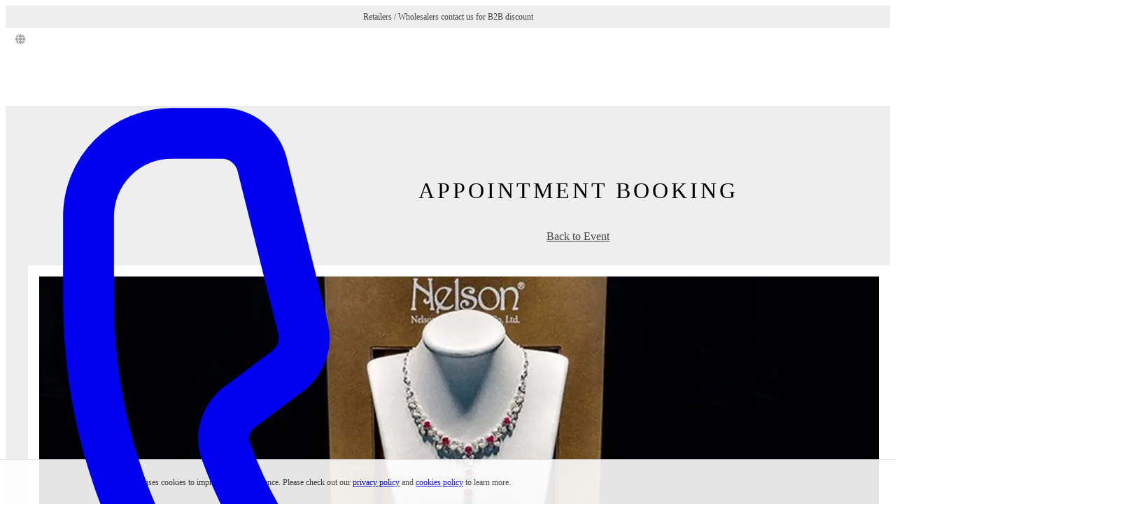

--- FILE ---
content_type: text/html; charset=utf-8
request_url: https://www.nelson-jewellery.com/event/international-jewellery-london-sept-2019
body_size: 3882
content:
<!DOCTYPE html><html lang="en"><head><meta charSet="utf-8"/><meta name="viewport" content="width=device-width"/><meta name="next-head-count" content="2"/><link rel="apple-touch-icon" sizes="152x152" href="/apple-touch-icon.ico"/><link rel="icon" type="image/x-icon" href="/favicon.ico"/><link rel="manifest" href="/site.webmanifest"/><link rel="mask-icon" href="/safari-pinned-tab.svg" color="#76272C"/><meta name="theme-color" content="#fff"/><noscript><img height="1" width="1" style="display:none" src="https://www.facebook.com/tr?id=232687771230797&amp;ev=PageView&amp;noscript=1"/></noscript><meta name="facebook-domain-verification" content="car4yaixjqz5yp8st0qkwb7n8sujyb"/><link rel="preconnect" href="https://fonts.gstatic.com" crossorigin /><link rel="preload" href="/_next/static/css/0c7dc9091f8bc1e2.css" as="style" crossorigin=""/><link rel="stylesheet" href="/_next/static/css/0c7dc9091f8bc1e2.css" crossorigin="" data-n-g=""/><link rel="preload" href="/_next/static/css/d8a091f84170e795.css" as="style" crossorigin=""/><link rel="stylesheet" href="/_next/static/css/d8a091f84170e795.css" crossorigin="" data-n-p=""/><noscript data-n-css=""></noscript><script defer="" crossorigin="" nomodule="" src="/_next/static/chunks/polyfills-c67a75d1b6f99dc8.js"></script><script src="/_next/static/chunks/webpack-5bcbb5d29b2261bb.js" defer="" crossorigin=""></script><script src="/_next/static/chunks/framework-030511d01d8c6be9.js" defer="" crossorigin=""></script><script src="/_next/static/chunks/main-d364a6810a17fd5b.js" defer="" crossorigin=""></script><script src="/_next/static/chunks/pages/_app-babf2726995abfe7.js" defer="" crossorigin=""></script><script src="/_next/static/chunks/2cca2479-66e32ba9df57e05e.js" defer="" crossorigin=""></script><script src="/_next/static/chunks/4072747d-35140c0c1e7fcc52.js" defer="" crossorigin=""></script><script src="/_next/static/chunks/1664-41729635f96e0953.js" defer="" crossorigin=""></script><script src="/_next/static/chunks/2407-b9bc8ce581001738.js" defer="" crossorigin=""></script><script src="/_next/static/chunks/8690-1f2417664af927aa.js" defer="" crossorigin=""></script><script src="/_next/static/chunks/1096-bdac4258caf06583.js" defer="" crossorigin=""></script><script src="/_next/static/chunks/4121-e586b3b7ed3e1a4d.js" defer="" crossorigin=""></script><script src="/_next/static/chunks/3506-1d3ddca78abc0a84.js" defer="" crossorigin=""></script><script src="/_next/static/chunks/pages/event/%5Buid%5D-81752f686dfc6995.js" defer="" crossorigin=""></script><script src="/_next/static/NjazOrxCElBr7EMQkMZQ4/_buildManifest.js" defer="" crossorigin=""></script><script src="/_next/static/NjazOrxCElBr7EMQkMZQ4/_ssgManifest.js" defer="" crossorigin=""></script><style data-href="https://fonts.googleapis.com/css?family=Lato:300,400,700&display=swap">@font-face{font-family:'Lato';font-style:normal;font-weight:300;font-display:swap;src:url(https://fonts.gstatic.com/l/font?kit=S6u9w4BMUTPHh7USSwiPHw&skey=91f32e07d083dd3a&v=v25) format('woff')}@font-face{font-family:'Lato';font-style:normal;font-weight:400;font-display:swap;src:url(https://fonts.gstatic.com/l/font?kit=S6uyw4BMUTPHjx4wWA&skey=2d58b92a99e1c086&v=v25) format('woff')}@font-face{font-family:'Lato';font-style:normal;font-weight:700;font-display:swap;src:url(https://fonts.gstatic.com/l/font?kit=S6u9w4BMUTPHh6UVSwiPHw&skey=3480a19627739c0d&v=v25) format('woff')}@font-face{font-family:'Lato';font-style:normal;font-weight:300;font-display:swap;src:url(https://fonts.gstatic.com/s/lato/v25/S6u9w4BMUTPHh7USSwaPGQ3q5d0N7w.woff2) format('woff2');unicode-range:U+0100-02BA,U+02BD-02C5,U+02C7-02CC,U+02CE-02D7,U+02DD-02FF,U+0304,U+0308,U+0329,U+1D00-1DBF,U+1E00-1E9F,U+1EF2-1EFF,U+2020,U+20A0-20AB,U+20AD-20C0,U+2113,U+2C60-2C7F,U+A720-A7FF}@font-face{font-family:'Lato';font-style:normal;font-weight:300;font-display:swap;src:url(https://fonts.gstatic.com/s/lato/v25/S6u9w4BMUTPHh7USSwiPGQ3q5d0.woff2) format('woff2');unicode-range:U+0000-00FF,U+0131,U+0152-0153,U+02BB-02BC,U+02C6,U+02DA,U+02DC,U+0304,U+0308,U+0329,U+2000-206F,U+20AC,U+2122,U+2191,U+2193,U+2212,U+2215,U+FEFF,U+FFFD}@font-face{font-family:'Lato';font-style:normal;font-weight:400;font-display:swap;src:url(https://fonts.gstatic.com/s/lato/v25/S6uyw4BMUTPHjxAwXiWtFCfQ7A.woff2) format('woff2');unicode-range:U+0100-02BA,U+02BD-02C5,U+02C7-02CC,U+02CE-02D7,U+02DD-02FF,U+0304,U+0308,U+0329,U+1D00-1DBF,U+1E00-1E9F,U+1EF2-1EFF,U+2020,U+20A0-20AB,U+20AD-20C0,U+2113,U+2C60-2C7F,U+A720-A7FF}@font-face{font-family:'Lato';font-style:normal;font-weight:400;font-display:swap;src:url(https://fonts.gstatic.com/s/lato/v25/S6uyw4BMUTPHjx4wXiWtFCc.woff2) format('woff2');unicode-range:U+0000-00FF,U+0131,U+0152-0153,U+02BB-02BC,U+02C6,U+02DA,U+02DC,U+0304,U+0308,U+0329,U+2000-206F,U+20AC,U+2122,U+2191,U+2193,U+2212,U+2215,U+FEFF,U+FFFD}@font-face{font-family:'Lato';font-style:normal;font-weight:700;font-display:swap;src:url(https://fonts.gstatic.com/s/lato/v25/S6u9w4BMUTPHh6UVSwaPGQ3q5d0N7w.woff2) format('woff2');unicode-range:U+0100-02BA,U+02BD-02C5,U+02C7-02CC,U+02CE-02D7,U+02DD-02FF,U+0304,U+0308,U+0329,U+1D00-1DBF,U+1E00-1E9F,U+1EF2-1EFF,U+2020,U+20A0-20AB,U+20AD-20C0,U+2113,U+2C60-2C7F,U+A720-A7FF}@font-face{font-family:'Lato';font-style:normal;font-weight:700;font-display:swap;src:url(https://fonts.gstatic.com/s/lato/v25/S6u9w4BMUTPHh6UVSwiPGQ3q5d0.woff2) format('woff2');unicode-range:U+0000-00FF,U+0131,U+0152-0153,U+02BB-02BC,U+02C6,U+02DA,U+02DC,U+0304,U+0308,U+0329,U+2000-206F,U+20AC,U+2122,U+2191,U+2193,U+2212,U+2215,U+FEFF,U+FFFD}</style></head><body><noscript><iframe src="https://www.googletagmanager.com/ns.html?id=GTM-N4LQD2W" height="0" width="0" style="display:none;visibility:hidden"></iframe></noscript><noscript><div style="text-align:center"><p><strong>JavaScript seems to be disabled in your browser.</strong><span>For the best experience on our site, be sure to turn on Javascript in your browser.</span></p></div></noscript><div id="__next"><div class="fixed inset-0 flex items-center justify-center bg-white"><div class="animate-spin rounded-full h-8 w-8 border-b-2 border-black"></div></div></div><script id="__NEXT_DATA__" type="application/json" crossorigin="">{"props":{"pageProps":{"_nextI18Next":{"initialI18nStore":{"en":{"common":{"error-with-status":"A {{statusCode}} error occurred on server","error-without-status":"An error occurred on the server","Nelson Jewellery Arts":"Nelson Jewellery Arts","bridal":"Bridal","fine jewellery":"Fine Jewellery","collections":"Collections","about us":"About Us","contact us":"Contact Us","wishlist":"Wishlist","Jeweler Login":"Jeweler Login","Logout":"Logout","Ring":"Ring","Earrings":"Earrings","Pendant":"Pendant","Bangle and Bracelet":"Bangle \u0026 Bracelet","Bangle":"Bangle","Bracelet":"Bracelet","Necklace":"Necklace","Brooch":"Brooch","Men's Jewelry":"Men's Jewelry","Engagement Ring":"Engagement Ring","Wedding Band":"Wedding Band","Anniversary":"Anniversary","Bridal Set":"Bridal Set","Bridal":"Bridal","Enhancers":"Enhancers","Craftsmanship":"Craftsmanship","Collaborative":"Collaborative","Services":"Services","Our Story":"Our Story","Sustainability":"Sustainability","News \u0026 Events":"News \u0026 Events","Events":"Events","Blog":"Blog","Career":"Career","FAQ":"FAQ","Search":"Search","Phone":"Phone","Email":"Email","Address":"Address","address1":"Room 202-205, 2/F Guardforce Centre,","address2":"3 Hok Yuen Street East, Hunghom, Hong Kong","rights":"Nelson Jewellery Arts Co., Ltd. All Rights Reserved","site terms":"Site Terms","privacy policy":"Privacy Policy","cookies policy":"Cookies Policy","Style":"Style","Stone Shape":"Stone Shape","Solitaire":"Solitaire","Pavé":"Pavé","Channel-Set":"Channel-Set","Twist Shank":"Twist Shank","Straight Shank":"Straight Shank","Split Shank":"Split Shank","Halo":"Halo","Three Stone":"Three Stone","Cathedral":"Cathedral","Single Row Band Ring":"Single Row Band Ring","Contour Shank":"Contour Shank","Stackable":"Stackable","Wide":"Wide","Full Eternity Band":"Full Eternity Band","Round":"Round","Baguette":"Baguette","Princess":"Princess","Oval":"Oval","Others":"Others","Insert":"Insert","Ring Wrap":"Ring Wrap","Filigree | Milgrain":"Filigree | Milgrain","Diamond Ring":"Diamond Ring","Gemstone Ring":"Gemstone Ring","Cluster | Illusion":"Cluster | Illusion","Open":"Open","Stud Earrings":"Stud Earrings","Halo Earrings":"Halo Earrings","Hoop Earrings":"Hoop Earrings","Dangling Earrings":"Dangling Earrings","Diamond Earrings":"Diamond Earrings","Gemstone Earrings":"Gemstone Earrings","Diamond Pendant":"Diamond Pendant","Gemstone Pendant":"Gemstone Pendant","Pearl Pendant":"Pearl Pendant","Pendant With Center Stone":"Pendant With Center Stone","Heart Shape":"Heart Shape","Religion":"Religion","Tennis Bracelet":"Tennis Bracelet","Diamond Bangle":"Diamond Bangle","Diamond Bracelet":"Diamond Bracelet","Gemstone Bangle":"Gemstone Bangle","Gemstone Bracelet":"Gemstone Bracelet","Riviera Necklace":"Riviera Necklace","Diamond Necklace":"Diamond Necklace","Gemstone Necklace":"Gemstone Necklace","Necklace With Center Stone":"Necklace With Center Stone","Diamond Brooch":"Diamond Brooch","Gemstone Brooch":"Gemstone Brooch","Pearl Brooch":"Pearl Brooch","Butterflies":"Butterflies","Flower":"Flower","Men's Ring":"Men's Ring","Cufflinks":"Cufflinks","inquiry":"inquiry","cancel":"cancel","In Stock":"In Stock","Stockout":"On Request","Sample":"Made to Order"},"blog":{"Event":"Event","Blog":"Blog","Posts":"Posts","Recent":"Recent","Archive":"Archive","all events":"All Events","all posts":"All Posts","filter":"Filter","year":"Year","country":"Country","reset":"reset","close":"close","appointment booking":"Appointment Booking","back to event":"Back to Event","back to blog":"Back to Blog","show date":"Show Date","location":"Location","booth":"Booth No.","opening hours":"Opening Hours","please visit us at":"Please visit us at {{title}}","Name":"Name","Existing Nelson Jewellery Customer":"Existing Nelson Jewellery Customer","YES":"YES","NO":"NO","Store Name":"Store Name","Associated Sales Rep":"Associated Sales Rep","City":"City","Date":"Date","Time":"Time","Remarks":"Remarks","Submit":"Submit","Thank you":"Thank you for your submission of {{title}}","See you at":"See you at {{date}} {{time}}","know more":"KNOW MORE","Post date":"Post date"}}},"initialLocale":"en","ns":["common","blog"],"userConfig":{"i18n":{"defaultLocale":"en","locales":["en","zh-HK","zh-CN"]},"default":{"i18n":{"defaultLocale":"en","locales":["en","zh-HK","zh-CN"]}}}},"event":{"title":"International Jewellery London - September 2019","year":"2019","start":"2019-09-01","end":"2019-09-03","country":"United Kingdom","location":"London","booth":"UK - B118","image":{"dimensions":{"width":1200,"height":675},"alt":"International Jewellery London 2019 British England UK show event","copyright":null,"url":"https://images.prismic.io/nja-web/f3a38654-e7fb-42be-bcee-085a958365ea_International+Jewellery+London+2019.jpeg?auto=compress,format","id":"YYjQlRMAACMAOlkv","edit":{"x":0,"y":0,"zoom":1,"background":"#fff"}},"body":[],"_meta":{"uid":"international-jewellery-london-sept-2019"}},"sitewide":{"body":[{"primary":{},"items":[{"message":[{"type":"paragraph","text":"Retailers / Wholesalers contact us for B2B discount","spans":[],"direction":"ltr"}]},{"message":[{"type":"paragraph","text":"Verified Nelson customers can view 10,000+ products!","spans":[{"start":0,"end":52,"type":"hyperlink","data":{"link_type":"Web","url":"https://www.nelson-jewellery.com/signup","target":"_blank"}}],"direction":"ltr"}]}],"id":"notification_bar$c0a7a273-634f-4fc1-9b7c-f090becf0b56","slice_type":"notification_bar","slice_label":"notification"}]}},"__N_SSG":true},"page":"/event/[uid]","query":{"uid":"international-jewellery-london-sept-2019"},"buildId":"NjazOrxCElBr7EMQkMZQ4","isFallback":false,"gsp":true,"locale":"en","locales":["en","zh-HK","zh-CN"],"defaultLocale":"en","scriptLoader":[]}</script></body></html>

--- FILE ---
content_type: application/javascript; charset=utf-8
request_url: https://www.nelson-jewellery.com/_next/static/chunks/pages/event-2b2ce8cd4e22d708.js
body_size: 1626
content:
(self.webpackChunk_N_E=self.webpackChunk_N_E||[]).push([[369],{69755:function(e,t,a){(window.__NEXT_P=window.__NEXT_P||[]).push(["/event",function(){return a(84833)}])},84833:function(e,t,a){"use strict";a.r(t),a.d(t,{__N_SSG:function(){return w}});var n=a(72253),c=a(14932),r=a(91309),i=a(4586),l=a(85893),s=a(85463),o=a.n(s),d=a(67294),m=a(11163),p=a(2962),u=a(53756),y=a(44121),f=a(45274),b=a(49194),h=a(46973),Z=a(40965),P=a(55578),_=a(92701),x="Events",g="Browse the latest tradeshows that we are attending and stay informed of our latest updates at Nelson Jewellery. Book appointments for show schedule and find out where we will be exhibiting next!",w=!0;t.default=function(e){var t=e.events,a=e.sitewide,s=(0,m.useRouter)(),w=s.locale,j=s.locales,k=s.pathname,z=(0,u.$G)(["blog"]).t,S=(0,Z.Z)(),v=S.setVisible,N=S.bindings,L=(0,r._)((0,d.useState)([]),2),U=L[0],C=L[1],A=(0,r._)((0,d.useState)("All"),2),E=A[0],B=A[1],F=Array.from(new Set(t.map(function(e){return e.year}))),G=new Date,Y="".concat(G.getFullYear()),D=t.reduce(function(e,t){return e.end>t.end?e:t}),J=(null==D?void 0:D.year)||Y,O=t.filter(function(e){return e.year===Y}).reduce(function(e,t){return e.end>t.end?e:t}),T=O?new Date(O.end):null,X=T&&T>G?Y:J,R=(0,r._)((0,d.useState)(X),2),V=R[0],$=R[1],q=["All"].concat((0,i._)(Array.from(new Set(t.map(function(e){return e.country}))))),handleFilterChange=function(e,t){switch(t){case"country":B(e.target.name);break;case"year":$(e.target.name),B("All")}v(!1)};(0,d.useEffect)(function(){var e=t;"All"!==E&&(e=e.filter(function(e){return e.country===E})),C(e=e.filter(function(e){return e.year===V}))},[t,E,V]);var reset=function(){B("All"),$(X)};return(0,l.jsxs)(y.Z,{sitewide:a,children:[(0,l.jsx)(p.PB,{title:x,description:g,openGraph:{url:"https://www.nelson-jewellery.com/".concat(w).concat(k),title:"".concat(x," | Nelson Jewellery Arts"),description:g,locale:w},canonical:"https://www.nelson-jewellery.com".concat(k),languageAlternates:null==j?void 0:j.map(function(e){return{hrefLang:e,href:"https://www.nelson-jewellery.com/".concat(e).concat(k)}})}),(0,l.jsxs)("div",{className:o().dynamic([["7a3eb362d903b3a8",[_.ZP.palette.accent2,_.ZP.palette.accent2,_.ZP.fontSize.header,_.ZP.fontSize.primary,_.ZP.breakpoints.tabletLandscapeUp]]])+" event",children:[(0,l.jsxs)("div",{className:o().dynamic([["7a3eb362d903b3a8",[_.ZP.palette.accent2,_.ZP.palette.accent2,_.ZP.fontSize.header,_.ZP.fontSize.primary,_.ZP.breakpoints.tabletLandscapeUp]]])+" header",children:[(0,l.jsx)("h1",{className:o().dynamic([["7a3eb362d903b3a8",[_.ZP.palette.accent2,_.ZP.palette.accent2,_.ZP.fontSize.header,_.ZP.fontSize.primary,_.ZP.breakpoints.tabletLandscapeUp]]])+" mx-auto",children:z("Event")}),(0,l.jsxs)("div",{className:o().dynamic([["7a3eb362d903b3a8",[_.ZP.palette.accent2,_.ZP.palette.accent2,_.ZP.fontSize.header,_.ZP.fontSize.primary,_.ZP.breakpoints.tabletLandscapeUp]]])+" row",children:[(0,l.jsx)(b.N,{onClick:reset,text:z("all events")}),(0,l.jsx)(b.N,{onClick:function(){return v(!0)},text:z("filter")})]}),(0,l.jsx)(P.Z,(0,c._)((0,n._)({},N),{width:"35rem",children:(0,l.jsx)(P.Z.Content,{children:(0,l.jsxs)("div",{className:o().dynamic([["7a3eb362d903b3a8",[_.ZP.palette.accent2,_.ZP.palette.accent2,_.ZP.fontSize.header,_.ZP.fontSize.primary,_.ZP.breakpoints.tabletLandscapeUp]]])+" filter",children:[(0,l.jsxs)("div",{className:o().dynamic([["7a3eb362d903b3a8",[_.ZP.palette.accent2,_.ZP.palette.accent2,_.ZP.fontSize.header,_.ZP.fontSize.primary,_.ZP.breakpoints.tabletLandscapeUp]]])+" grid-col",children:[(0,l.jsxs)("div",{className:o().dynamic([["7a3eb362d903b3a8",[_.ZP.palette.accent2,_.ZP.palette.accent2,_.ZP.fontSize.header,_.ZP.fontSize.primary,_.ZP.breakpoints.tabletLandscapeUp]]]),children:[(0,l.jsx)("div",{className:o().dynamic([["7a3eb362d903b3a8",[_.ZP.palette.accent2,_.ZP.palette.accent2,_.ZP.fontSize.header,_.ZP.fontSize.primary,_.ZP.breakpoints.tabletLandscapeUp]]])+" title",children:z("year")}),F.map(function(e){return(0,l.jsx)(h.Y,{label:e,name:e,checked:V===e,onChange:function(e){return handleFilterChange(e,"year")}},e)})]}),(0,l.jsxs)("div",{className:o().dynamic([["7a3eb362d903b3a8",[_.ZP.palette.accent2,_.ZP.palette.accent2,_.ZP.fontSize.header,_.ZP.fontSize.primary,_.ZP.breakpoints.tabletLandscapeUp]]]),children:[(0,l.jsx)("div",{className:o().dynamic([["7a3eb362d903b3a8",[_.ZP.palette.accent2,_.ZP.palette.accent2,_.ZP.fontSize.header,_.ZP.fontSize.primary,_.ZP.breakpoints.tabletLandscapeUp]]])+" title",children:z("country")}),q.map(function(e){return(0,l.jsx)(h.Y,{label:e,name:e,checked:E===e,onChange:function(e){return handleFilterChange(e,"country")}},e)})]})]}),(0,l.jsxs)("div",{className:o().dynamic([["7a3eb362d903b3a8",[_.ZP.palette.accent2,_.ZP.palette.accent2,_.ZP.fontSize.header,_.ZP.fontSize.primary,_.ZP.breakpoints.tabletLandscapeUp]]])+" buttons",children:[(0,l.jsx)(b.N,{onClick:reset,text:z("reset")}),(0,l.jsx)(b.N,{onClick:function(){return v(!1)},text:z("close")})]})]})})}))]}),(0,l.jsx)(f.B,{posts:U})]}),(0,l.jsx)(o(),{id:"7a3eb362d903b3a8",dynamic:[_.ZP.palette.accent2,_.ZP.palette.accent2,_.ZP.fontSize.header,_.ZP.fontSize.primary,_.ZP.breakpoints.tabletLandscapeUp],children:".event.__jsx-style-dynamic-selector{max-width:1440px;width:100%;margin:0 auto;display:grid;grid-template-rows:auto;justify-items:center;position:relative;background:".concat(_.ZP.palette.accent2,"}.event.__jsx-style-dynamic-selector .header.__jsx-style-dynamic-selector{background:").concat(_.ZP.palette.accent2,";padding:2rem;text-align:center}.event.__jsx-style-dynamic-selector .header.__jsx-style-dynamic-selector h1.__jsx-style-dynamic-selector{font-size:").concat(_.ZP.fontSize.header,";font-weight:200;letter-spacing:4px;text-transform:uppercase;width:-webkit-calc(100% - 2rem);width:-moz-calc(100% - 2rem);width:calc(100% - 2rem);padding:1rem}.event.__jsx-style-dynamic-selector .header.__jsx-style-dynamic-selector .row.__jsx-style-dynamic-selector{display:grid;grid-template-columns:auto auto;width:100%;-webkit-column-gap:3rem;-moz-column-gap:3rem;column-gap:3rem;justify-items:center}.filter.__jsx-style-dynamic-selector{display:grid;grid-template-rows:auto;row-gap:1rem;-webkit-box-align:center;-webkit-align-items:center;-moz-box-align:center;-ms-flex-align:center;align-items:center;justify-items:center;place-items:center}.filter.__jsx-style-dynamic-selector .grid-col.__jsx-style-dynamic-selector{display:grid;grid-template-columns:auto auto;-webkit-column-gap:2rem;-moz-column-gap:2rem;column-gap:2rem}.filter.__jsx-style-dynamic-selector .grid-col.__jsx-style-dynamic-selector .title.__jsx-style-dynamic-selector{font-size:").concat(_.ZP.fontSize.primary,";text-transform:uppercase;padding-bottom:1rem}.filter.__jsx-style-dynamic-selector .buttons.__jsx-style-dynamic-selector{display:grid;grid-template-columns:auto auto;width:100%;-webkit-column-gap:3rem;-moz-column-gap:3rem;column-gap:3rem;justify-items:center}@media not screen and ").concat(_.ZP.breakpoints.tabletLandscapeUp," {.filter.__jsx-style-dynamic-selector .grid-col.__jsx-style-dynamic-selector{grid-template-columns:auto}.event.__jsx-style-dynamic-selector .header.__jsx-style-dynamic-selector .row.__jsx-style-dynamic-selector{-webkit-column-gap:0;-moz-column-gap:0;column-gap:0}}")})]})}}},function(e){e.O(0,[7948,1664,2407,4121,4236,7351,9774,2888,179],function(){return e(e.s=69755)}),_N_E=e.O()}]);

--- FILE ---
content_type: application/javascript; charset=utf-8
request_url: https://www.nelson-jewellery.com/_next/static/chunks/pages/event/%5Buid%5D-81752f686dfc6995.js
body_size: 6885
content:
(self.webpackChunk_N_E=self.webpackChunk_N_E||[]).push([[635],{40524:function(e,a,t){(window.__NEXT_P=window.__NEXT_P||[]).push(["/event/[uid]",function(){return t(64349)}])},49194:function(e,a,t){"use strict";t.d(a,{N:function(){return ClickButton},o:function(){return RedirectButton}});var c=t(85893),n=t(41664),r=t.n(n),s=t(53242),i="bg-transparent text-background border-background hover:bg-background hover:text-primary active:text-background",o="bg-background text-primary hover:bg-primary hover:text-background active:text-primary",RedirectButton=function(e){var a,t=e.href,n=e.as,s=e.text,l=e.onClick,d=e.color;switch(void 0===d?"primary":d){case"background":a=o;break;case"transparent":a=i;break;default:a="bg-primary text-background hover:bg-background hover:text-primary active:text-background"}return(0,c.jsx)(r(),{href:t,as:n,className:"button ".concat(a),onClick:l,children:s})},ClickButton=function(e){var a,t=e.onClick,n=e.text,r=e.disabled,l=e.color;switch(void 0===l?"primary":l){case"background":default:a=o;break;case"transparent":a=i}return(0,c.jsx)("button",{className:"button ".concat(a),onClick:t,disabled:r,children:r?(0,c.jsx)(s.Z,{size:"small",children:"loading"}):n})}},46973:function(e,a,t){"use strict";t.d(a,{X:function(){return Checkbox},Y:function(){return Radio}});var c=t(85893),n=t(85463),r=t.n(n),s=t(92701),i=new String('.si.jsx-d18ad338eb7c72ea,.si.jsx-d18ad338eb7c72ea *.jsx-d18ad338eb7c72ea,.si.jsx-d18ad338eb7c72ea *.jsx-d18ad338eb7c72ea::before,.si.jsx-d18ad338eb7c72ea *.jsx-d18ad338eb7c72ea::after{-webkit-box-sizing:border-box;-moz-box-sizing:border-box;box-sizing:border-box}.si.jsx-d18ad338eb7c72ea{cursor:pointer;position:relative}.si.jsx-d18ad338eb7c72ea>input[type="checkbox"].jsx-d18ad338eb7c72ea,.si.jsx-d18ad338eb7c72ea>input[type="radio"].jsx-d18ad338eb7c72ea{-webkit-clip-path:polygon(0 0);clip-path:polygon(0 0);display:none}.si-checkbox.jsx-d18ad338eb7c72ea,.si-radio.jsx-d18ad338eb7c72ea{display:block;max-height:-webkit-calc(var(--input-size)*3);max-height:-moz-calc(var(--input-size)*3);max-height:calc(var(--input-size)*3);margin:-webkit-calc(var(--input-size)*.15)0;margin:-moz-calc(var(--input-size)*.15)0;margin:calc(var(--input-size)*.15)0}input.jsx-d18ad338eb7c72ea:checked~.si-label.jsx-d18ad338eb7c72ea{color:'.concat(s.rS.palette.primary,"}.si.jsx-d18ad338eb7c72ea .si-label.jsx-d18ad338eb7c72ea{position:relative;padding-left:-webkit-calc(var(--input-size)*1.15);padding-left:-moz-calc(var(--input-size)*1.15);padding-left:calc(var(--input-size)*1.15);color:").concat(s.rS.palette.accent5,';font-size:-webkit-calc(var(--input-size)*.8);font-size:-moz-calc(var(--input-size)*.8);font-size:calc(var(--input-size)*.8);font-weight:200;white-space:pre-wrap;-webkit-box-decoration-break:clone;box-decoration-break:clone}.si.jsx-d18ad338eb7c72ea .si-label.jsx-d18ad338eb7c72ea::before,.si.jsx-d18ad338eb7c72ea .si-label.jsx-d18ad338eb7c72ea::after{-webkit-transition:all.2s ease-in-out;-moz-transition:all.2s ease-in-out;-o-transition:all.2s ease-in-out;transition:all.2s ease-in-out}.si.jsx-d18ad338eb7c72ea .si-label.jsx-d18ad338eb7c72ea::before{content:"";display:block;width:var(--input-size);height:var(--input-size);margin:auto;border:1px solid ').concat(s.rS.palette.accent5,";position:absolute;left:0;-webkit-transform:rotate(0deg)scale(1);-moz-transform:rotate(0deg)scale(1);-ms-transform:rotate(0deg)scale(1);-o-transform:rotate(0deg)scale(1);transform:rotate(0deg)scale(1)}.si.jsx-d18ad338eb7c72ea .si-label.jsx-d18ad338eb7c72ea:hover::before,.si-label.jsx-d18ad338eb7c72ea:hover{border-color:").concat(s.rS.palette.primary,"}"));i.__hash="d18ad338eb7c72ea";var o=new String('.si.si-checkbox.jsx-783997a94f494ce2 .si-label.jsx-783997a94f494ce2::before{-webkit-border-radius:2px;-moz-border-radius:2px;border-radius:2px;top:-webkit-calc(var(--input-size)*.05);top:-moz-calc(var(--input-size)*.05);top:calc(var(--input-size)*.05)}.si.si-checkbox.jsx-783997a94f494ce2 .si-label.jsx-783997a94f494ce2::after{content:"";display:block;width:-webkit-calc(var(--input-size)*.4);width:-moz-calc(var(--input-size)*.4);width:calc(var(--input-size)*.4);height:-webkit-calc(var(--input-size)*.9);height:-moz-calc(var(--input-size)*.9);height:calc(var(--input-size)*.9);border-width:0 2px 2px 0;border-style:solid;border-color:transparent '.concat(s.rS.palette.primary," ").concat(s.rS.palette.primary," transparent;position:absolute;top:-webkit-calc(var(--input-size)*.05);top:-moz-calc(var(--input-size)*.05);top:calc(var(--input-size)*.05);left:-webkit-calc(var(--input-size)*.4);left:-moz-calc(var(--input-size)*.4);left:calc(var(--input-size)*.4);-webkit-transform:rotate(180deg)scale(0);-moz-transform:rotate(180deg)scale(0);-ms-transform:rotate(180deg)scale(0);-o-transform:rotate(180deg)scale(0);transform:rotate(180deg)scale(0)}.si.si-checkbox.jsx-783997a94f494ce2>input.jsx-783997a94f494ce2:checked+.si-label.jsx-783997a94f494ce2::after{left:-webkit-calc(var(--input-size)*.4);left:-moz-calc(var(--input-size)*.4);left:calc(var(--input-size)*.4);-webkit-transform:rotate(40deg)scale(1);-moz-transform:rotate(40deg)scale(1);-ms-transform:rotate(40deg)scale(1);-o-transform:rotate(40deg)scale(1);transform:rotate(40deg)scale(1)}.si.si-checkbox.jsx-783997a94f494ce2>input.jsx-783997a94f494ce2:checked+.si-label.jsx-783997a94f494ce2::before{-webkit-transform:rotate(40deg)scale(0);-moz-transform:rotate(40deg)scale(0);-ms-transform:rotate(40deg)scale(0);-o-transform:rotate(40deg)scale(0);transform:rotate(40deg)scale(0)}"));o.__hash="783997a94f494ce2";var l=new String('.si.si-radio.jsx-b90707b828fe0a3d .si-label.jsx-b90707b828fe0a3d::before,.si.si-radio.jsx-b90707b828fe0a3d .si-label.jsx-b90707b828fe0a3d::after{-webkit-border-radius:100%;-moz-border-radius:100%;border-radius:100%;top:0}.si.si-radio.jsx-b90707b828fe0a3d .si-label.jsx-b90707b828fe0a3d::after{content:"";display:block;position:absolute;width:-webkit-calc(var(--input-size)*.6);width:-moz-calc(var(--input-size)*.6);width:calc(var(--input-size)*.6);height:0;top:100%;left:-webkit-calc(var(--input-size)*.2);left:-moz-calc(var(--input-size)*.2);left:calc(var(--input-size)*.2)}.si.si-radio.jsx-b90707b828fe0a3d>input.jsx-b90707b828fe0a3d:checked+.si-label.jsx-b90707b828fe0a3d::after{background-color:'.concat(s.rS.palette.background,";height:-webkit-calc(var(--input-size)*.6);height:-moz-calc(var(--input-size)*.6);height:calc(var(--input-size)*.6);top:-webkit-calc(var(--input-size)*.2);top:-moz-calc(var(--input-size)*.2);top:calc(var(--input-size)*.2)}.si.si-radio.jsx-b90707b828fe0a3d>input.jsx-b90707b828fe0a3d:checked+.si-label.jsx-b90707b828fe0a3d::before{background-color:").concat(s.rS.palette.primary,";border-color:").concat(s.rS.palette.primary,"}"));l.__hash="b90707b828fe0a3d";var Checkbox=function(e){var a=e.label,t=e.name,n=e.checked,s=e.onChange,l=e.size,d=void 0===l?"20px":l;return(0,c.jsxs)(c.Fragment,{children:[(0,c.jsx)(r(),{id:"5ea96612486bbacb",dynamic:[d],children:".si.__jsx-style-dynamic-selector{--input-size:".concat(d,"}")}),(0,c.jsx)(r(),{id:i.__hash,children:i}),(0,c.jsx)(r(),{id:o.__hash,children:o}),(0,c.jsxs)("label",{htmlFor:t,className:"jsx-".concat(o.__hash," jsx-").concat(i.__hash)+" "+r().dynamic([["5ea96612486bbacb",[d]]])+" si si-checkbox",children:[(0,c.jsx)("input",{type:"checkbox",id:t,name:t,checked:void 0!==n&&n,onChange:s,className:"jsx-".concat(o.__hash," jsx-").concat(i.__hash)+" "+r().dynamic([["5ea96612486bbacb",[d]]])}),(0,c.jsx)("span",{className:"jsx-".concat(o.__hash," jsx-").concat(i.__hash)+" "+r().dynamic([["5ea96612486bbacb",[d]]])+" si-label",children:a})]})]})},Radio=function(e){var a=e.label,t=e.name,n=e.checked,s=e.onChange,o=e.size,d=void 0===o?"20px":o;return(0,c.jsxs)(c.Fragment,{children:[(0,c.jsx)(r(),{id:"5ea96612486bbacb",dynamic:[d],children:".si.__jsx-style-dynamic-selector{--input-size:".concat(d,"}")}),(0,c.jsx)(r(),{id:i.__hash,children:i}),(0,c.jsx)(r(),{id:l.__hash,children:l}),(0,c.jsxs)("label",{htmlFor:t,className:"jsx-".concat(l.__hash," jsx-").concat(i.__hash)+" "+r().dynamic([["5ea96612486bbacb",[d]]])+" si si-radio",children:[(0,c.jsx)("input",{type:"radio",id:t,name:t,checked:void 0!==n&&n,onChange:s,className:"jsx-".concat(l.__hash," jsx-").concat(i.__hash)+" "+r().dynamic([["5ea96612486bbacb",[d]]])}),(0,c.jsx)("span",{className:"jsx-".concat(l.__hash," jsx-").concat(i.__hash)+" "+r().dynamic([["5ea96612486bbacb",[d]]])+" si-label",children:a})]})]})}},69192:function(e,a,t){"use strict";t.d(a,{UP:function(){return InputField},mg:function(){return SelectField},nv:function(){return TextField}});var c=t(85893),n=t(85463),r=t.n(n),s=t(67814),i=t(92701),o=new String(".field-group.jsx-2d0cf2374e5367bb{position:relative;width:100%;padding:20px 0 25px;display:-webkit-box;display:-webkit-flex;display:-moz-box;display:-ms-flexbox;display:flex;-webkit-box-orient:vertical;-webkit-box-direction:normal;-webkit-flex-direction:column;-moz-box-orient:vertical;-moz-box-direction:normal;-ms-flex-direction:column;flex-direction:column}.field-group.jsx-2d0cf2374e5367bb label.jsx-2d0cf2374e5367bb{position:absolute;top:0;left:5px;display:block;-webkit-transition:.2s;-moz-transition:.2s;-o-transition:.2s;transition:.2s;color:".concat(i.rS.palette.accent5,";-webkit-user-select:none;-moz-user-select:none;-ms-user-select:none;user-select:none;font-size:").concat(i.rS.fontSize.tertiary,"}input.jsx-2d0cf2374e5367bb,select.jsx-2d0cf2374e5367bb,textarea.jsx-2d0cf2374e5367bb{border:0;-webkit-border-radius:0;-moz-border-radius:0;border-radius:0;-webkit-appearance:none;-moz-appearance:none;-ms-appearance:none;appearance:none;width:-webkit-calc(100% - 10px);width:-moz-calc(100% - 10px);width:calc(100% - 10px);border-bottom:1px solid ").concat(i.rS.palette.accent5,";outline:0;padding:5px;background:transparent;-webkit-transition:border-color.2s;-moz-transition:border-color.2s;-o-transition:border-color.2s;transition:border-color.2s}input.jsx-2d0cf2374e5367bb:focus,select.jsx-2d0cf2374e5367bb:focus,textarea.jsx-2d0cf2374e5367bb:focus{padding-bottom:5px;border-width:1px;border:0;border-bottom:1px solid ").concat(i.rS.palette.success,"}input.jsx-2d0cf2374e5367bb:focus~label.jsx-2d0cf2374e5367bb,select.jsx-2d0cf2374e5367bb:focus~label.jsx-2d0cf2374e5367bb,textarea.jsx-2d0cf2374e5367bb:focus~label.jsx-2d0cf2374e5367bb{position:absolute;top:0;display:block;-webkit-transition:.2s;-moz-transition:.2s;-o-transition:.2s;transition:.2s;color:").concat(i.rS.palette.success,"}.error.jsx-2d0cf2374e5367bb label.jsx-2d0cf2374e5367bb{color:").concat(i.rS.palette.error,"}.error.jsx-2d0cf2374e5367bb input.jsx-2d0cf2374e5367bb,.error.jsx-2d0cf2374e5367bb select.jsx-2d0cf2374e5367bb,.error.jsx-2d0cf2374e5367bb textarea.jsx-2d0cf2374e5367bb{-webkit-box-shadow:none;-moz-box-shadow:none;box-shadow:none;border-bottom:1px solid ").concat(i.rS.palette.error,";outline:none}.error.jsx-2d0cf2374e5367bb .error-message.jsx-2d0cf2374e5367bb{position:absolute;bottom:5px;color:").concat(i.rS.palette.error,";display:inline-block;font-size:").concat(i.rS.fontSize.tertiary,";margin:10px 0 0;white-space:pre-line}"));o.__hash="2d0cf2374e5367bb";var l=new String("input.jsx-8cd350580a0640e2::-webkit-input-placeholder{color:transparent}input.jsx-8cd350580a0640e2:-moz-placeholder{color:transparent}input.jsx-8cd350580a0640e2::-moz-placeholder{color:transparent}input.jsx-8cd350580a0640e2:-ms-input-placeholder{color:transparent}input.jsx-8cd350580a0640e2::-ms-input-placeholder{color:transparent}input.jsx-8cd350580a0640e2::placeholder{color:transparent}input.jsx-8cd350580a0640e2:-ms-input-placeholder~label.jsx-8cd350580a0640e2{cursor:text;top:25px;left:5px}input.jsx-8cd350580a0640e2:placeholder-shown~label.jsx-8cd350580a0640e2{cursor:text;top:25px;left:5px}.field-group.jsx-8cd350580a0640e2 svg{cursor:pointer;position:absolute;top:25px;right:5px;color:".concat(i.rS.palette.accent5,"}"));l.__hash="8cd350580a0640e2";var d=new String("");d.__hash="b3e1b6a7c9b96113";var p=new String(".field-group.jsx-31c3f7552f9392ba textarea.jsx-31c3f7552f9392ba{resize:none}textarea.jsx-31c3f7552f9392ba::-webkit-input-placeholder{color:transparent}textarea.jsx-31c3f7552f9392ba:-moz-placeholder{color:transparent}textarea.jsx-31c3f7552f9392ba::-moz-placeholder{color:transparent}textarea.jsx-31c3f7552f9392ba:-ms-input-placeholder{color:transparent}textarea.jsx-31c3f7552f9392ba::-ms-input-placeholder{color:transparent}textarea.jsx-31c3f7552f9392ba::placeholder{color:transparent}textarea.jsx-31c3f7552f9392ba:-ms-input-placeholder~label.jsx-31c3f7552f9392ba{cursor:text;top:25px;left:5px;text-align:left}textarea.jsx-31c3f7552f9392ba:placeholder-shown~label.jsx-31c3f7552f9392ba{cursor:text;top:25px;left:5px;text-align:left}");p.__hash="31c3f7552f9392ba";var InputField=function(e){var a=e.id,t=e.type,n=e.autoComplete,i=e.value,d=e.onChange,p=e.onBlur,b=e.placeholder,h=e.error,m=e.required,u=e.isHide,x=e.setHide,f=e.width;return(0,c.jsxs)(c.Fragment,{children:[(0,c.jsx)(r(),{id:o.__hash,children:o}),(0,c.jsx)(r(),{id:l.__hash,children:l}),(0,c.jsx)(r(),{id:"1f13066258adade",dynamic:[f?"width: ".concat(f," !important"):""],children:"input.__jsx-style-dynamic-selector{".concat(f?"width: ".concat(f," !important"):"",";}")}),(0,c.jsxs)("div",{className:"jsx-".concat(l.__hash," jsx-").concat(o.__hash)+" "+r().dynamic([["1f13066258adade",[f?"width: ".concat(f," !important"):""]]])+" "+((h?"field-group error":"field-group")||""),children:["password"===t&&void 0!==x&&void 0!==u&&(0,c.jsx)(s.G,{onClick:function(){return x(!u)},icon:u?["far","eye"]:["far","eye-slash"],size:"lg"}),(0,c.jsx)("input",{required:m,id:a,name:a,type:"password"===t?u?"password":"text":t,autoComplete:n,value:i,onChange:d,onBlur:p,placeholder:b,className:"jsx-".concat(l.__hash," jsx-").concat(o.__hash)+" "+r().dynamic([["1f13066258adade",[f?"width: ".concat(f," !important"):""]]])}),(0,c.jsx)("label",{htmlFor:a,className:"jsx-".concat(l.__hash," jsx-").concat(o.__hash)+" "+r().dynamic([["1f13066258adade",[f?"width: ".concat(f," !important"):""]]]),children:b+(m?" *":"")}),(0,c.jsx)("p",{className:"jsx-".concat(l.__hash," jsx-").concat(o.__hash)+" "+r().dynamic([["1f13066258adade",[f?"width: ".concat(f," !important"):""]]])+" error-message",children:h})]})]})},SelectField=function(e){var a=e.id,t=e.multiple,n=e.options,s=e.value,i=e.onChange,l=e.onBlur,p=e.placeholder,b=e.error,h=e.required;return(0,c.jsxs)(c.Fragment,{children:[(0,c.jsx)(r(),{id:o.__hash,children:o}),(0,c.jsx)(r(),{id:d.__hash,children:d}),(0,c.jsxs)("div",{className:"jsx-".concat(d.__hash," jsx-").concat(o.__hash)+" "+((b?"field-group error":"field-group")||""),children:[(0,c.jsx)("select",{required:h,id:a,name:a,multiple:t,value:s,onChange:i,onBlur:l,className:"jsx-".concat(d.__hash," jsx-").concat(o.__hash),children:n.map(function(e){var a=e.value,t=e.text;return(0,c.jsx)("option",{value:a,className:"jsx-".concat(d.__hash," jsx-").concat(o.__hash),children:t},a)})}),(0,c.jsx)("label",{htmlFor:a,className:"jsx-".concat(d.__hash," jsx-").concat(o.__hash),children:p+(h?" *":"")}),(0,c.jsx)("p",{className:"jsx-".concat(d.__hash," jsx-").concat(o.__hash)+" error-message",children:b})]})]})},TextField=function(e){var a=e.id,t=e.rows,n=e.cols,s=e.value,i=e.onChange,l=e.onBlur,d=e.placeholder,b=e.error,h=e.required,m=e.width;return(0,c.jsxs)(c.Fragment,{children:[(0,c.jsx)(r(),{id:o.__hash,children:o}),(0,c.jsx)(r(),{id:p.__hash,children:p}),(0,c.jsx)(r(),{id:"3ca5c0954c08e68e",dynamic:[m?"width: ".concat(m," !important"):""],children:"textarea.__jsx-style-dynamic-selector{".concat(m?"width: ".concat(m," !important"):"",";}")}),(0,c.jsxs)("div",{className:"jsx-".concat(p.__hash," jsx-").concat(o.__hash)+" "+r().dynamic([["3ca5c0954c08e68e",[m?"width: ".concat(m," !important"):""]]])+" "+((b?"field-group error":"field-group")||""),children:[(0,c.jsx)("textarea",{required:h,id:a,name:a,rows:t,cols:n,value:s,onChange:i,onBlur:l,placeholder:d,className:"jsx-".concat(p.__hash," jsx-").concat(o.__hash)+" "+r().dynamic([["3ca5c0954c08e68e",[m?"width: ".concat(m," !important"):""]]])}),(0,c.jsx)("label",{htmlFor:a,className:"jsx-".concat(p.__hash," jsx-").concat(o.__hash)+" "+r().dynamic([["3ca5c0954c08e68e",[m?"width: ".concat(m," !important"):""]]]),children:d+(h?" *":"")}),(0,c.jsx)("p",{className:"jsx-".concat(p.__hash," jsx-").concat(o.__hash)+" "+r().dynamic([["3ca5c0954c08e68e",[m?"width: ".concat(m," !important"):""]]])+" error-message",children:b})]})]})}},64349:function(e,a,t){"use strict";t.r(a),t.d(a,{__N_SSG:function(){return L},default:function(){return _uid_}});var c=t(85893),n=t(85463),r=t.n(n),s=t(67294),i=t(25675),o=t.n(i),l=t(41664),d=t.n(l),p=t(11163),b=t(2962),h=t(53756),m=t(44121),u=t(11010),x=t(72253),f=t(14932),j=t(91309),y=t(10092),g=t(14713),_=t(40782),k=t(34853),v=t(67555),P=t.n(v);t(51776);var S=t(49194),z=t(92701),w=t(7077),Z=t(69192),N=t(71495),A=t(46973),createIntervals=function(e){for(var a=e.appointment_date_option,t=e.opening_hour_start,c=e.opening_hour_end,n=e.session_duration,r=new Date("".concat(a,"T").concat(t,":00")),s=new Date("".concat(a,"T").concat(c,":00")),i=[];r<s;)i.push(r.toLocaleTimeString()),r.setMinutes(r.getMinutes()+n);return i},C={associatedSalesRep:"",storeName:"",city:"",date:"",time:"",username:"",email:"",remarks:""},U={associatedSalesRep:"",storeName:"",city:"",date:"",time:"",username:"",email:""},components_Booking=function(e){var a,t,n=e.title,i=e.hours,o=(0,g.aF)(),l=o.user;o.isLoading;var d=(0,h.$G)(["blog","common"]).t,p=(0,j._)((0,s.useState)(!1),2),b=p[0],m=p[1],v=(0,j._)((0,s.useState)(!0),2),L=v[0],F=v[1],R=(0,j._)((0,s.useState)(!1),2),q=R[0],E=R[1],B=(0,j._)((0,s.useState)(""),2),D=B[0],T=B[1],O=(0,j._)((0,s.useState)([]),2),I=O[0],Y=O[1],J=(0,s.useRef)(null),validateForm=function(e){var a=Object.assign({},U);return e.username||(a.username="Required your name"),/\S+@\S+\.\S+/.test(e.email)||(a.email="Invalid email"),e.storeName||(a.storeName="Required your store name"),e.associatedSalesRep||(a.associatedSalesRep="Required associated sales rep in Nelson Jewellery"),e.city||(a.city="Required city"),e.date||(a.date="Required appointment date"),e.time||(a.time="Required appointment time"),a},G=(0,N.Z)(C,U,validateForm),M=G.handleChange,H=G.handleBlur,Q=G.values,X=G.errors;(0,s.useEffect)(function(){l&&(Q.username=l.nickname,Q.email=l.email)},[l]),(0,s.useEffect)(function(){var e=i.findIndex(function(e){return e.appointment_date_option===Q.date}),a=createIntervals(i[e>0?e:0]);Y(a),""===Q.date&&(Q.date=i[0].appointment_date_option,Q.time=a[0])},[Q.date,i]);var V=(a=(0,u._)(function(){var e,a,t,c;return(0,y.Jh)(this,function(r){switch(r.label){case 0:return r.trys.push([0,5,6,7]),m(!0),[4,null==J?void 0:null===(e=J.current)||void 0===e?void 0:e.executeAsync()];case 1:if(!(a=r.sent()))return[3,3];return[4,(0,w.Y)("Schedule Appointment",Q.username,Q.email,(0,f._)((0,x._)({},Q),{event:n,isExisting:L?"YES":"NO",phone:D}),a)];case 2:return r.sent(),_.Am.success("Your booking has been successfully sent. We will respond to you ASAP. Thank you!",{autoClose:!1,closeOnClick:!0}),E(!0),null==J||null===(t=J.current)||void 0===t||t.reset(),[3,4];case 3:_.Am.error("ReCAPTCHA error, please try agin or contact our customer support"),r.label=4;case 4:return[3,7];case 5:return c=r.sent(),_.Am.error(c),[3,7];case 6:return m(!1),[7];case 7:return[2]}})}),function(){return a.apply(this,arguments)});return(0,c.jsxs)(c.Fragment,{children:[q?(0,c.jsxs)("div",{className:r().dynamic([["f5b2aacf0dc9da0d",[z.rS.fontSize.primary,z.rS.palette.secondary,z.rS.fontSize.header,z.rS.breakpoints.tabletLandscapeUp]]])+" successful",children:[(0,c.jsx)("p",{className:r().dynamic([["f5b2aacf0dc9da0d",[z.rS.fontSize.primary,z.rS.palette.secondary,z.rS.fontSize.header,z.rS.breakpoints.tabletLandscapeUp]]]),children:d("Thank you",{title:n})}),(0,c.jsx)("p",{className:r().dynamic([["f5b2aacf0dc9da0d",[z.rS.fontSize.primary,z.rS.palette.secondary,z.rS.fontSize.header,z.rS.breakpoints.tabletLandscapeUp]]]),children:d("See you at",{date:Q.date,time:Q.time})})]}):(0,c.jsxs)("div",{className:r().dynamic([["f5b2aacf0dc9da0d",[z.rS.fontSize.primary,z.rS.palette.secondary,z.rS.fontSize.header,z.rS.breakpoints.tabletLandscapeUp]]])+" form",children:[(0,c.jsx)(k.Z,{sitekey:"6Le1I08aAAAAAGHYhMF0POSh0c9v-D9pbst3d9eL",ref:J,size:"invisible"}),(0,c.jsx)("h2",{className:r().dynamic([["f5b2aacf0dc9da0d",[z.rS.fontSize.primary,z.rS.palette.secondary,z.rS.fontSize.header,z.rS.breakpoints.tabletLandscapeUp]]]),children:d("please visit us at",{title:n})}),(0,c.jsx)(Z.UP,{id:"username",type:"text",placeholder:d("Name"),value:Q.username,onChange:M,required:!0,error:X.username}),(0,c.jsx)(Z.UP,{id:"email",type:"text",placeholder:d("Email",{ns:"common"}),value:Q.email,onChange:M,required:!0,error:X.email}),(0,c.jsx)("div",{className:r().dynamic([["f5b2aacf0dc9da0d",[z.rS.fontSize.primary,z.rS.palette.secondary,z.rS.fontSize.header,z.rS.breakpoints.tabletLandscapeUp]]])+" padding",children:(0,c.jsx)(P(),{inputProps:{name:d("Phone",{ns:"common"}),required:!1},value:D,onChange:T,country:"us",preferredCountries:["us","gb","hk","au"],placeholder:d("Phone",{ns:"common"}),searchPlaceholder:d("Search",{ns:"common"}),autocompleteSearch:!0,enableSearch:!0})}),(0,c.jsxs)("div",{className:r().dynamic([["f5b2aacf0dc9da0d",[z.rS.fontSize.primary,z.rS.palette.secondary,z.rS.fontSize.header,z.rS.breakpoints.tabletLandscapeUp]]])+" padding",children:[(0,c.jsx)("p",{className:r().dynamic([["f5b2aacf0dc9da0d",[z.rS.fontSize.primary,z.rS.palette.secondary,z.rS.fontSize.header,z.rS.breakpoints.tabletLandscapeUp]]]),children:d("Existing Nelson Jewellery Customer")}),(0,c.jsxs)("div",{className:r().dynamic([["f5b2aacf0dc9da0d",[z.rS.fontSize.primary,z.rS.palette.secondary,z.rS.fontSize.header,z.rS.breakpoints.tabletLandscapeUp]]])+" row",children:[(0,c.jsx)(A.Y,{name:"isExistingYes",label:d("YES"),checked:L,onChange:function(){return F(function(e){return!e})}},"isExistingYes"),(0,c.jsx)(A.Y,{name:"isExistingNo",label:d("NO"),checked:!L,onChange:function(){return F(function(e){return!e})}},"isExistingNo")]})]}),(0,c.jsx)(Z.UP,{id:"storeName",type:"text",placeholder:d("Store Name"),value:Q.storeName,onChange:M,required:!0,error:X.storeName}),(0,c.jsx)(Z.UP,{id:"associatedSalesRep",type:"text",placeholder:d("Associated Sales Rep"),value:Q.associatedSalesRep,onChange:M,required:!0,error:X.associatedSalesRep}),(0,c.jsx)(Z.UP,{id:"city",type:"text",placeholder:d("City"),value:Q.city,onChange:M,required:!0,error:X.city}),(0,c.jsx)(Z.mg,{id:"date",options:i.map(function(e){var a=e.appointment_date_option;return{value:a,text:a}}),placeholder:d("Date"),value:Q.date,onChange:M,required:!0,error:X.date}),(0,c.jsx)(Z.mg,{id:"time",options:I.map(function(e){return{value:e,text:e}}),placeholder:d("Time"),value:Q.time,onChange:M,required:!0,error:X.time}),(0,c.jsx)(Z.nv,{id:"remarks",rows:10,value:Q.remarks,onChange:M,placeholder:d("Remarks")}),(0,c.jsx)(S.N,{onClick:(t=(0,u._)(function(e){var a;return(0,y.Jh)(this,function(e){H(),a=validateForm(Q);try{Object.values(a).every(function(e){return 0===e.length})&&!b&&V()}catch(e){_.Am.error(e)}finally{m(!1)}return[2]})}),function(e){return t.apply(this,arguments)}),text:d("Submit"),disabled:b})]}),(0,c.jsx)(r(),{id:"f5b2aacf0dc9da0d",dynamic:[z.rS.fontSize.primary,z.rS.palette.secondary,z.rS.fontSize.header,z.rS.breakpoints.tabletLandscapeUp],children:".form.__jsx-style-dynamic-selector{width:80%;display:grid;padding:1rem;margin:auto;-webkit-box-align:center;-webkit-align-items:center;-moz-box-align:center;-ms-flex-align:center;align-items:center;justify-items:center;place-items:center}.form.__jsx-style-dynamic-selector h2.__jsx-style-dynamic-selector{font-size:".concat(z.rS.fontSize.primary,";font-weight:800;padding:1rem 0}.form.__jsx-style-dynamic-selector .padding.__jsx-style-dynamic-selector{padding:1rem 0;text-align:left;width:100%}.form.__jsx-style-dynamic-selector .row.__jsx-style-dynamic-selector{display:grid;grid-auto-flow:column;-webkit-box-pack:start;-webkit-justify-content:start;-moz-box-pack:start;-ms-flex-pack:start;justify-content:start;padding:.5rem}.form.__jsx-style-dynamic-selector .row.__jsx-style-dynamic-selector label{padding-right:1rem}.successful.__jsx-style-dynamic-selector{display:grid;padding:1rem;margin:auto;-webkit-box-align:center;-webkit-align-items:center;-moz-box-align:center;-ms-flex-align:center;align-items:center;color:").concat(z.rS.palette.secondary,";font-size:").concat(z.rS.fontSize.header,"}@media not screen and ").concat(z.rS.breakpoints.tabletLandscapeUp," {.form.__jsx-style-dynamic-selector{width:90%}}")})]})},L=!0,_uid_=function(e){var a,t,n=e.event,i=e.sitewide,l=(0,p.useRouter)(),u=l.locale,x=l.locales,f=l.asPath,j=(0,h.$G)(["blog"]).t,y=n.title,g=n.start,_=n.end,k=n.image,v=n.country,P=n.location,S=n.booth,w=n.body,Z=new Date,N=w&&(null===(t=w[0])||void 0===t?void 0:null===(a=t.items)||void 0===a?void 0:a.some(function(e){return Z<=new Date(e.appointment_date_option)})),A="Schedule an appointment for ".concat(y," at  ").concat(P," ").concat(S," on ").concat(Z<=new Date(g)?g:Z<=new Date(_)?Z:_);return(0,c.jsxs)(m.Z,{sitewide:i,children:[(0,c.jsx)(b.PB,{title:y,description:A,openGraph:{url:"https://www.nelson-jewellery.com/".concat(u).concat(f),title:"".concat(y," | Nelson Jewellery Arts"),description:A,locale:u,images:[{url:null==k?void 0:k.url,alt:(null==k?void 0:k.alt)||y}]},canonical:"https://www.nelson-jewellery.com".concat(f),languageAlternates:null==x?void 0:x.map(function(e){return{hrefLang:e,href:"https://www.nelson-jewellery.com/".concat(e).concat(f)}})}),(0,c.jsx)(b.yA,{name:y,startDate:new Date(g).toISOString(),endDate:new Date(_).toISOString(),location:{name:"".concat(v," ").concat(P," - booth: ").concat(S),address:{streetAddress:"",addressLocality:P,addressRegion:"",postalCode:"",addressCountry:v}},url:"https://www.nelson-jewellery.com".concat(f),images:[null==k?void 0:k.url],description:"Meet us at these annual shows or stay up to date with our newest product lines"}),(0,c.jsxs)("div",{className:r().dynamic([["95579aba85c90035",[z.ZP.palette.accent2,z.ZP.fontSize.header,z.ZP.palette.accent8,z.ZP.palette.background,z.ZP.fontSize.header,z.ZP.palette.accent4,z.ZP.breakpoints.tabletLandscapeUp]]])+" event",children:[(0,c.jsxs)("div",{className:r().dynamic([["95579aba85c90035",[z.ZP.palette.accent2,z.ZP.fontSize.header,z.ZP.palette.accent8,z.ZP.palette.background,z.ZP.fontSize.header,z.ZP.palette.accent4,z.ZP.breakpoints.tabletLandscapeUp]]])+" header",children:[(0,c.jsx)("h1",{className:r().dynamic([["95579aba85c90035",[z.ZP.palette.accent2,z.ZP.fontSize.header,z.ZP.palette.accent8,z.ZP.palette.background,z.ZP.fontSize.header,z.ZP.palette.accent4,z.ZP.breakpoints.tabletLandscapeUp]]]),children:j("appointment booking")}),(0,c.jsx)(d(),{href:"/event",locale:u,children:j("back to event")})]}),(0,c.jsxs)("div",{className:r().dynamic([["95579aba85c90035",[z.ZP.palette.accent2,z.ZP.fontSize.header,z.ZP.palette.accent8,z.ZP.palette.background,z.ZP.fontSize.header,z.ZP.palette.accent4,z.ZP.breakpoints.tabletLandscapeUp]]])+" card",children:[k.url&&(0,c.jsx)(o(),{src:k.url,alt:k.alt||y,height:k.dimensions.height,width:k.dimensions.width,priority:!0,placeholder:"blur",blurDataURL:"data:image/png;base64, iVBORw0KGgoAAAANSUhEUgAAAAEAAAABCAYAAAAfFcSJAAAADUlEQVR42mO8c+d2PQAIQwMUuI8Z0gAAAABJRU5ErkJggg=="}),(0,c.jsxs)("div",{className:r().dynamic([["95579aba85c90035",[z.ZP.palette.accent2,z.ZP.fontSize.header,z.ZP.palette.accent8,z.ZP.palette.background,z.ZP.fontSize.header,z.ZP.palette.accent4,z.ZP.breakpoints.tabletLandscapeUp]]])+" column",children:[(0,c.jsx)("h1",{className:r().dynamic([["95579aba85c90035",[z.ZP.palette.accent2,z.ZP.fontSize.header,z.ZP.palette.accent8,z.ZP.palette.background,z.ZP.fontSize.header,z.ZP.palette.accent4,z.ZP.breakpoints.tabletLandscapeUp]]]),children:y}),(0,c.jsxs)("div",{className:r().dynamic([["95579aba85c90035",[z.ZP.palette.accent2,z.ZP.fontSize.header,z.ZP.palette.accent8,z.ZP.palette.background,z.ZP.fontSize.header,z.ZP.palette.accent4,z.ZP.breakpoints.tabletLandscapeUp]]])+" details",children:[(g||_)&&(0,c.jsxs)(c.Fragment,{children:[(0,c.jsx)("p",{className:r().dynamic([["95579aba85c90035",[z.ZP.palette.accent2,z.ZP.fontSize.header,z.ZP.palette.accent8,z.ZP.palette.background,z.ZP.fontSize.header,z.ZP.palette.accent4,z.ZP.breakpoints.tabletLandscapeUp]]]),children:"".concat(j("show date"),": ")}),(0,c.jsx)("p",{className:r().dynamic([["95579aba85c90035",[z.ZP.palette.accent2,z.ZP.fontSize.header,z.ZP.palette.accent8,z.ZP.palette.background,z.ZP.fontSize.header,z.ZP.palette.accent4,z.ZP.breakpoints.tabletLandscapeUp]]]),children:"".concat(null==g?void 0:g.split("T")[0]).concat(_?" — ":"").concat(null==_?void 0:_.split("T")[0])})]}),(0,c.jsxs)(c.Fragment,{children:[(0,c.jsx)("p",{className:r().dynamic([["95579aba85c90035",[z.ZP.palette.accent2,z.ZP.fontSize.header,z.ZP.palette.accent8,z.ZP.palette.background,z.ZP.fontSize.header,z.ZP.palette.accent4,z.ZP.breakpoints.tabletLandscapeUp]]]),children:"".concat(j("country"),": ")}),(0,c.jsx)("p",{className:r().dynamic([["95579aba85c90035",[z.ZP.palette.accent2,z.ZP.fontSize.header,z.ZP.palette.accent8,z.ZP.palette.background,z.ZP.fontSize.header,z.ZP.palette.accent4,z.ZP.breakpoints.tabletLandscapeUp]]]),children:v})]}),P&&(0,c.jsxs)(c.Fragment,{children:[(0,c.jsx)("p",{className:r().dynamic([["95579aba85c90035",[z.ZP.palette.accent2,z.ZP.fontSize.header,z.ZP.palette.accent8,z.ZP.palette.background,z.ZP.fontSize.header,z.ZP.palette.accent4,z.ZP.breakpoints.tabletLandscapeUp]]]),children:"".concat(j("location"),": ")}),(0,c.jsx)("p",{className:r().dynamic([["95579aba85c90035",[z.ZP.palette.accent2,z.ZP.fontSize.header,z.ZP.palette.accent8,z.ZP.palette.background,z.ZP.fontSize.header,z.ZP.palette.accent4,z.ZP.breakpoints.tabletLandscapeUp]]]),children:P})]}),S&&(0,c.jsxs)(c.Fragment,{children:[(0,c.jsx)("p",{className:r().dynamic([["95579aba85c90035",[z.ZP.palette.accent2,z.ZP.fontSize.header,z.ZP.palette.accent8,z.ZP.palette.background,z.ZP.fontSize.header,z.ZP.palette.accent4,z.ZP.breakpoints.tabletLandscapeUp]]]),children:"".concat(j("booth"),": ")}),(0,c.jsx)("p",{className:r().dynamic([["95579aba85c90035",[z.ZP.palette.accent2,z.ZP.fontSize.header,z.ZP.palette.accent8,z.ZP.palette.background,z.ZP.fontSize.header,z.ZP.palette.accent4,z.ZP.breakpoints.tabletLandscapeUp]]]),children:S})]})]})]}),N&&(0,c.jsx)("div",{className:r().dynamic([["95579aba85c90035",[z.ZP.palette.accent2,z.ZP.fontSize.header,z.ZP.palette.accent8,z.ZP.palette.background,z.ZP.fontSize.header,z.ZP.palette.accent4,z.ZP.breakpoints.tabletLandscapeUp]]])+" column",children:(0,c.jsxs)("div",{className:r().dynamic([["95579aba85c90035",[z.ZP.palette.accent2,z.ZP.fontSize.header,z.ZP.palette.accent8,z.ZP.palette.background,z.ZP.fontSize.header,z.ZP.palette.accent4,z.ZP.breakpoints.tabletLandscapeUp]]])+" details",children:[(0,c.jsx)("p",{className:r().dynamic([["95579aba85c90035",[z.ZP.palette.accent2,z.ZP.fontSize.header,z.ZP.palette.accent8,z.ZP.palette.background,z.ZP.fontSize.header,z.ZP.palette.accent4,z.ZP.breakpoints.tabletLandscapeUp]]]),children:"".concat(j("opening hours"),": ")}),(0,c.jsx)("div",{className:r().dynamic([["95579aba85c90035",[z.ZP.palette.accent2,z.ZP.fontSize.header,z.ZP.palette.accent8,z.ZP.palette.background,z.ZP.fontSize.header,z.ZP.palette.accent4,z.ZP.breakpoints.tabletLandscapeUp]]])+" hours",children:w[0].items.map(function(e,a){return(0,c.jsxs)(s.Fragment,{children:[(0,c.jsx)("p",{className:r().dynamic([["95579aba85c90035",[z.ZP.palette.accent2,z.ZP.fontSize.header,z.ZP.palette.accent8,z.ZP.palette.background,z.ZP.fontSize.header,z.ZP.palette.accent4,z.ZP.breakpoints.tabletLandscapeUp]]]),children:e.appointment_date_option}),(0,c.jsx)("p",{className:r().dynamic([["95579aba85c90035",[z.ZP.palette.accent2,z.ZP.fontSize.header,z.ZP.palette.accent8,z.ZP.palette.background,z.ZP.fontSize.header,z.ZP.palette.accent4,z.ZP.breakpoints.tabletLandscapeUp]]]),children:"".concat(e.opening_hour_start," - ").concat(e.opening_hour_end)})]},"date-".concat(a))})})]})}),N&&(0,c.jsx)(components_Booking,{title:y,hours:w[0].items})]})]}),(0,c.jsx)(r(),{id:"95579aba85c90035",dynamic:[z.ZP.palette.accent2,z.ZP.fontSize.header,z.ZP.palette.accent8,z.ZP.palette.background,z.ZP.fontSize.header,z.ZP.palette.accent4,z.ZP.breakpoints.tabletLandscapeUp],children:".event.__jsx-style-dynamic-selector{max-width:1440px;width:-webkit-calc(100% - 4rem);width:-moz-calc(100% - 4rem);width:calc(100% - 4rem);margin:0 auto;padding:2rem;position:relative;background:".concat(z.ZP.palette.accent2,";display:grid;grid-template-rows:auto;justify-items:center}.event.__jsx-style-dynamic-selector .header.__jsx-style-dynamic-selector{width:-webkit-calc(100% - 4rem);width:-moz-calc(100% - 4rem);width:calc(100% - 4rem);text-align:center;padding:2rem}.event.__jsx-style-dynamic-selector .header.__jsx-style-dynamic-selector h1.__jsx-style-dynamic-selector{font-size:").concat(z.ZP.fontSize.header,";font-weight:200;letter-spacing:4px;text-transform:uppercase;padding:1rem}.event.__jsx-style-dynamic-selector .header.__jsx-style-dynamic-selector a{color:").concat(z.ZP.palette.accent8,";padding:1rem}.event.__jsx-style-dynamic-selector .card.__jsx-style-dynamic-selector{display:grid;grid-template-columns:1fr 1fr;justify-items:center;position:relative;background:").concat(z.ZP.palette.background,";width:-webkit-calc(100% - 2rem);width:-moz-calc(100% - 2rem);width:calc(100% - 2rem);padding:1rem;row-gap:2rem}.event.__jsx-style-dynamic-selector .column.__jsx-style-dynamic-selector h1.__jsx-style-dynamic-selector{font-size:").concat(z.ZP.fontSize.header,";font-weight:200;letter-spacing:4px;text-transform:uppercase;padding:1rem}.event.__jsx-style-dynamic-selector .column.__jsx-style-dynamic-selector{width:90%;padding:5%}.event.__jsx-style-dynamic-selector .column.__jsx-style-dynamic-selector:nth-of-type(3){border-right:").concat(z.ZP.palette.accent4," 1px solid}.event.__jsx-style-dynamic-selector .details.__jsx-style-dynamic-selector{padding:1rem;display:grid;grid-template-columns:1fr 2fr;grid-gap:.5rem}.event.__jsx-style-dynamic-selector .hours.__jsx-style-dynamic-selector{display:grid;grid-template-columns:repeat(2,1fr);grid-gap:.5rem}@media not screen and ").concat(z.ZP.breakpoints.tabletLandscapeUp," {.event.__jsx-style-dynamic-selector{width:100%;padding:1rem 0}.event.__jsx-style-dynamic-selector .header.__jsx-style-dynamic-selector{width:100%;padding:1rem 0}.event.__jsx-style-dynamic-selector .header.__jsx-style-dynamic-selector h1.__jsx-style-dynamic-selector{width:100%;padding:1rem 0}.event.__jsx-style-dynamic-selector .card.__jsx-style-dynamic-selector{grid-template-columns:1fr}.event.__jsx-style-dynamic-selector .column.__jsx-style-dynamic-selector:nth-of-type(3){border-right:none}.event.__jsx-style-dynamic-selector .column.__jsx-style-dynamic-selector{width:100%;padding:0}}")})]})}}},function(e){e.O(0,[7948,6586,1664,2407,8690,1096,4121,3506,9774,2888,179],function(){return e(e.s=40524)}),_N_E=e.O()}]);

--- FILE ---
content_type: application/javascript; charset=utf-8
request_url: https://www.nelson-jewellery.com/_next/static/chunks/7351-e34c56791d3f9fe2.js
body_size: 3542
content:
"use strict";(self.webpackChunk_N_E=self.webpackChunk_N_E||[]).push([[7351],{45274:function(e,t,a){a.d(t,{O:function(){return BlogComponent},B:function(){return EventComponent}});var c=a(91309),i=a(4586),r=a(85893),n=a(85463),s=a.n(n),o=a(67294),l=a(53756),d=a(25675),b=a.n(d),p=a(2962),m=a(49194),u=a(83454),x="data:image/png;base64, iVBORw0KGgoAAAANSUhEUgAAAAEAAAABCAYAAAAfFcSJAAAADUlEQVR42mO8c+d2PQAIQwMUuI8Z0gAAAABJRU5ErkJggg==",f="bg-background mb-8 p-4 w-full shadow-sm grid grid-cols-1 sm:grid-cols-2",h="absolute right-0 top-0 w-max bg-secondary px-4 py-2 text-center uppercase tracking-widest text-background",j="flex flex-col gap-2 px-4 py-4",g="text-3xl font-bold text-accent9",v="italic tracking-wider text-accent6",k=(0,o.forwardRef)(function(e,t){var a=e.event,c=a._meta,i=a.title,n=a.start,s=a.end,d=a.image,u=a.country,k=a.location,y=a.booth,z=(0,o.useRef)(null);(0,o.useImperativeHandle)(t,function(){return z.current});var S=(0,l.$G)(["blog"]).t;return(0,r.jsxs)("li",{ref:z,className:"w-full",children:[(0,r.jsx)(p.yA,{name:i,startDate:new Date(n).toISOString(),endDate:new Date(s).toISOString(),location:{name:"".concat(i," ").concat(y),address:{streetAddress:"",addressLocality:"",addressRegion:"",postalCode:"",addressCountry:u}},images:d?[d.url]:[],description:"".concat(i," @ ").concat(y)}),(0,r.jsxs)("div",{className:f,children:[d&&(0,r.jsx)(b(),{className:"object-contain",src:d.url,alt:d.alt||"",height:d.dimensions.height,width:d.dimensions.width,priority:!0,placeholder:"blur",blurDataURL:x}),(0,r.jsx)("div",{className:h,children:S("event")}),(0,r.jsxs)("div",{className:j,children:[(0,r.jsx)("h2",{className:g,children:i}),(n||s)&&(0,r.jsx)("p",{className:v,children:"".concat(null==n?void 0:n.split("T")[0]).concat(s?" — ":"").concat(null==s?void 0:s.split("T")[0])}),(0,r.jsxs)("div",{className:"text-accent6",children:[(0,r.jsx)("p",{children:u}),(0,r.jsx)("p",{children:k}),y&&(0,r.jsx)("p",{children:"Booth No.: ".concat(y)})]}),(0,r.jsx)("div",{className:"justify-self-center",children:(0,r.jsx)(m.o,{href:"/event/".concat(c.uid),text:S("appointment booking")})})]})]})]},i)});k.displayName="EventPost";var y=(0,o.forwardRef)(function(e,t){var a=e.post,c=a.title,i=a.image,n=a.author,s=a.release_date,d=(a.body,a.first_publication_date),k=a.last_publication_date,y=a.uid,z=(0,o.useRef)(null);(0,o.useImperativeHandle)(t,function(){return z.current});var S=(0,l.$G)(["blog"]).t;return(0,r.jsxs)("li",{ref:z,className:"relative w-full",children:[(0,r.jsx)(p.DN,{keyOverride:y,url:"".concat(u.env.API_HOSTNAME,"/blog/").concat(y),title:c,images:[i.url],datePublished:d,dateModified:k,authorName:n||"",description:c}),(0,r.jsxs)("div",{className:"sm:h-72 ".concat(f),children:[i&&(0,r.jsx)(b(),{className:"h-full w-full overflow-hidden object-cover object-center",src:i.url,alt:i.alt||"",height:i.dimensions.height,width:i.dimensions.width,priority:!0,placeholder:"blur",blurDataURL:x}),(0,r.jsx)("div",{className:h,children:S("Blog")}),(0,r.jsxs)("div",{className:j,children:[(0,r.jsx)("h2",{className:"".concat(g," line-clamp-3"),children:c}),(0,r.jsx)("p",{className:v,children:s}),(0,r.jsx)(m.o,{href:"/blog/".concat(y),text:S("know more")})]})]})]},y)});y.displayName="BlogPost";var z=a(92701),SideBar=function(e){var t=e.onButtonClick,a=e.active,c=e.archive,i=(0,l.$G)(["blog"]).t;return(0,r.jsxs)(r.Fragment,{children:[(0,r.jsx)(s(),{id:"c1925efcf087be58",dynamic:[z.rS.palette.accent5,z.rS.fontSize.primary,z.rS.palette.accent5,z.rS.palette.accent7,z.rS.fontSize.tertiary,z.rS.breakpoints.tabletLandscapeUp],children:".sidebar.__jsx-style-dynamic-selector{width:-webkit-calc(100% - 20px);width:-moz-calc(100% - 20px);width:calc(100% - 20px);padding-right:20px;display:-webkit-box;display:-webkit-flex;display:-moz-box;display:-ms-flexbox;display:flex;-webkit-box-orient:vertical;-webkit-box-direction:normal;-webkit-flex-direction:column;-moz-box-orient:vertical;-moz-box-direction:normal;-ms-flex-direction:column;flex-direction:column;-webkit-flex-wrap:wrap;-ms-flex-wrap:wrap;flex-wrap:wrap}.sidebar.__jsx-style-dynamic-selector .block-title.__jsx-style-dynamic-selector{margin:1.5rem 0;font-weight:200;color:".concat(z.rS.palette.accent5,";font-size:").concat(z.rS.fontSize.primary,"}.sidebar.__jsx-style-dynamic-selector .block-content.__jsx-style-dynamic-selector{list-style:outside none none;color:").concat(z.rS.palette.accent5,";margin-bottom:5rem}.sidebar.__jsx-style-dynamic-selector .block-content.__jsx-style-dynamic-selector .block-item.__jsx-style-dynamic-selector{background:none;outline:none;border:none;padding:0;cursor:pointer;text-align:left;color:").concat(z.rS.palette.accent7,";display:block;margin:1rem 0;text-decoration:none;font-size:").concat(z.rS.fontSize.tertiary,"}@media not screen and ").concat(z.rS.breakpoints.tabletLandscapeUp," {.sidebar.__jsx-style-dynamic-selector{width:-webkit-calc(100% - 40px);width:-moz-calc(100% - 40px);width:calc(100% - 40px);padding:0 20px}.sidebar.__jsx-style-dynamic-selector .block-title.__jsx-style-dynamic-selector{font-size:1.2rem}.sidebar.__jsx-style-dynamic-selector .block-content.__jsx-style-dynamic-selector{font-size:1rem}.sidebar.__jsx-style-dynamic-selector .block-content.__jsx-style-dynamic-selector .block-item.__jsx-style-dynamic-selector{font-size:.9rem}}")}),(0,r.jsxs)("div",{className:s().dynamic([["c1925efcf087be58",[z.rS.palette.accent5,z.rS.fontSize.primary,z.rS.palette.accent5,z.rS.palette.accent7,z.rS.fontSize.tertiary,z.rS.breakpoints.tabletLandscapeUp]]])+" sidebar",children:[(0,r.jsx)("div",{className:s().dynamic([["c1925efcf087be58",[z.rS.palette.accent5,z.rS.fontSize.primary,z.rS.palette.accent5,z.rS.palette.accent7,z.rS.fontSize.tertiary,z.rS.breakpoints.tabletLandscapeUp]]])+" block-title",children:"".concat(i("Recent")," ").concat(i("Posts"))}),(0,r.jsxs)("div",{className:s().dynamic([["c1925efcf087be58",[z.rS.palette.accent5,z.rS.fontSize.primary,z.rS.palette.accent5,z.rS.palette.accent7,z.rS.fontSize.tertiary,z.rS.breakpoints.tabletLandscapeUp]]])+" block-content",children:[a.map(function(e,a){var c=e.title;return(0,r.jsx)("li",{className:s().dynamic([["c1925efcf087be58",[z.rS.palette.accent5,z.rS.fontSize.primary,z.rS.palette.accent5,z.rS.palette.accent7,z.rS.fontSize.tertiary,z.rS.breakpoints.tabletLandscapeUp]]]),children:(0,r.jsx)("button",{type:"button",onClick:function(){return t(a)},className:s().dynamic([["c1925efcf087be58",[z.rS.palette.accent5,z.rS.fontSize.primary,z.rS.palette.accent5,z.rS.palette.accent7,z.rS.fontSize.tertiary,z.rS.breakpoints.tabletLandscapeUp]]])+" block-item",children:c})},"active-".concat(a))}),c.length>0&&(0,r.jsxs)(r.Fragment,{children:[(0,r.jsx)("div",{className:s().dynamic([["c1925efcf087be58",[z.rS.palette.accent5,z.rS.fontSize.primary,z.rS.palette.accent5,z.rS.palette.accent7,z.rS.fontSize.tertiary,z.rS.breakpoints.tabletLandscapeUp]]])+" block-title",children:"".concat(i("Archive")," ").concat(i("Posts"))}),c.map(function(e,c){var i=e.title;return(0,r.jsx)("li",{className:s().dynamic([["c1925efcf087be58",[z.rS.palette.accent5,z.rS.fontSize.primary,z.rS.palette.accent5,z.rS.palette.accent7,z.rS.fontSize.tertiary,z.rS.breakpoints.tabletLandscapeUp]]]),children:(0,r.jsx)("button",{type:"button",onClick:function(){return t(c+a.length)},className:s().dynamic([["c1925efcf087be58",[z.rS.palette.accent5,z.rS.fontSize.primary,z.rS.palette.accent5,z.rS.palette.accent7,z.rS.fontSize.tertiary,z.rS.breakpoints.tabletLandscapeUp]]])+" block-item",children:i})},"archive-".concat(c))})]})]})]})]})},EventPosts=function(e){var t=e.items,a=e.postRef,c=e.onButtonClick,i=e.active,n=e.archive;return(0,r.jsxs)("div",{className:"grid w-full grid-cols-1 lg:grid-cols-[3fr_1fr]",children:[(0,r.jsx)("ol",{className:"my-0 px-5",children:t.map(function(e,t){return(0,r.jsx)(k,{ref:function(e){return a.current[t]=e},event:e},t)})}),(0,r.jsx)(SideBar,{onButtonClick:c,active:i,archive:n})]})},BlogPosts=function(e){var t=e.items,a=e.postRef,c=e.onButtonClick;return(0,r.jsxs)("div",{className:"grid grid-cols-1 lg:grid-cols-[3fr_1fr]",children:[(0,r.jsx)("ol",{className:"my-0 px-5",children:t.map(function(e,t){return(0,r.jsx)(y,{ref:function(e){return a.current[t]=e},post:e},t)})}),(0,r.jsx)(SideBar,{onButtonClick:c,active:t,archive:[]})]})},BackToTop=function(e){var t=e.onButtonClick;return(0,r.jsx)(r.Fragment,{children:(0,r.jsx)("div",{className:"fixed bottom-12 left-6 h-10 w-10 cursor-pointer rounded-full bg-background shadow-lg",children:(0,r.jsx)("a",{type:"button",onClick:function(){return t(0)},children:(0,r.jsx)("i",{className:"inline-block translate-x-1/2 translate-y-3/4 rotate-45 border-l-4 border-t-4 border-accent6 p-2"})})})})},BlogComponent=function(e){var t=e.posts,a=(0,o.useRef)([]),onButtonClick=function(e){a.current[e].scrollIntoView({behavior:"smooth",block:"center"})};return(0,o.useEffect)(function(){a.current=a.current.slice(0,t.length)},[t]),(0,r.jsxs)("div",{className:"relative w-full bg-accent2",children:[(0,r.jsx)(BlogPosts,{items:t,postRef:a,onButtonClick:onButtonClick}),(0,r.jsx)(BackToTop,{onButtonClick:onButtonClick})]})},EventComponent=function(e){var t=e.posts,a=(0,c._)(t.reduce(function(e,t){var a=(0,c._)(e,2),r=a[0],n=a[1];return Date.parse(t.end)>Date.now()?[(0,i._)(r).concat([t]),n]:[r,(0,i._)(n).concat([t])]},[[],[]]),2),n=a[0],s=a[1],l=(0,o.useRef)([]),onButtonClick=function(e){l.current[e].scrollIntoView({behavior:"smooth",block:"center"})};return(0,o.useEffect)(function(){l.current=l.current.slice(0,t.length)},[t]),(0,r.jsxs)("div",{className:"relative w-full bg-accent2",children:[(0,r.jsx)(EventPosts,{items:(0,i._)(n).concat((0,i._)(s)),postRef:l,onButtonClick:onButtonClick,active:n,archive:s}),(0,r.jsx)(BackToTop,{onButtonClick:onButtonClick})]})}},46973:function(e,t,a){a.d(t,{X:function(){return Checkbox},Y:function(){return Radio}});var c=a(85893),i=a(85463),r=a.n(i),n=a(92701),s=new String('.si.jsx-d18ad338eb7c72ea,.si.jsx-d18ad338eb7c72ea *.jsx-d18ad338eb7c72ea,.si.jsx-d18ad338eb7c72ea *.jsx-d18ad338eb7c72ea::before,.si.jsx-d18ad338eb7c72ea *.jsx-d18ad338eb7c72ea::after{-webkit-box-sizing:border-box;-moz-box-sizing:border-box;box-sizing:border-box}.si.jsx-d18ad338eb7c72ea{cursor:pointer;position:relative}.si.jsx-d18ad338eb7c72ea>input[type="checkbox"].jsx-d18ad338eb7c72ea,.si.jsx-d18ad338eb7c72ea>input[type="radio"].jsx-d18ad338eb7c72ea{-webkit-clip-path:polygon(0 0);clip-path:polygon(0 0);display:none}.si-checkbox.jsx-d18ad338eb7c72ea,.si-radio.jsx-d18ad338eb7c72ea{display:block;max-height:-webkit-calc(var(--input-size)*3);max-height:-moz-calc(var(--input-size)*3);max-height:calc(var(--input-size)*3);margin:-webkit-calc(var(--input-size)*.15)0;margin:-moz-calc(var(--input-size)*.15)0;margin:calc(var(--input-size)*.15)0}input.jsx-d18ad338eb7c72ea:checked~.si-label.jsx-d18ad338eb7c72ea{color:'.concat(n.rS.palette.primary,"}.si.jsx-d18ad338eb7c72ea .si-label.jsx-d18ad338eb7c72ea{position:relative;padding-left:-webkit-calc(var(--input-size)*1.15);padding-left:-moz-calc(var(--input-size)*1.15);padding-left:calc(var(--input-size)*1.15);color:").concat(n.rS.palette.accent5,';font-size:-webkit-calc(var(--input-size)*.8);font-size:-moz-calc(var(--input-size)*.8);font-size:calc(var(--input-size)*.8);font-weight:200;white-space:pre-wrap;-webkit-box-decoration-break:clone;box-decoration-break:clone}.si.jsx-d18ad338eb7c72ea .si-label.jsx-d18ad338eb7c72ea::before,.si.jsx-d18ad338eb7c72ea .si-label.jsx-d18ad338eb7c72ea::after{-webkit-transition:all.2s ease-in-out;-moz-transition:all.2s ease-in-out;-o-transition:all.2s ease-in-out;transition:all.2s ease-in-out}.si.jsx-d18ad338eb7c72ea .si-label.jsx-d18ad338eb7c72ea::before{content:"";display:block;width:var(--input-size);height:var(--input-size);margin:auto;border:1px solid ').concat(n.rS.palette.accent5,";position:absolute;left:0;-webkit-transform:rotate(0deg)scale(1);-moz-transform:rotate(0deg)scale(1);-ms-transform:rotate(0deg)scale(1);-o-transform:rotate(0deg)scale(1);transform:rotate(0deg)scale(1)}.si.jsx-d18ad338eb7c72ea .si-label.jsx-d18ad338eb7c72ea:hover::before,.si-label.jsx-d18ad338eb7c72ea:hover{border-color:").concat(n.rS.palette.primary,"}"));s.__hash="d18ad338eb7c72ea";var o=new String('.si.si-checkbox.jsx-783997a94f494ce2 .si-label.jsx-783997a94f494ce2::before{-webkit-border-radius:2px;-moz-border-radius:2px;border-radius:2px;top:-webkit-calc(var(--input-size)*.05);top:-moz-calc(var(--input-size)*.05);top:calc(var(--input-size)*.05)}.si.si-checkbox.jsx-783997a94f494ce2 .si-label.jsx-783997a94f494ce2::after{content:"";display:block;width:-webkit-calc(var(--input-size)*.4);width:-moz-calc(var(--input-size)*.4);width:calc(var(--input-size)*.4);height:-webkit-calc(var(--input-size)*.9);height:-moz-calc(var(--input-size)*.9);height:calc(var(--input-size)*.9);border-width:0 2px 2px 0;border-style:solid;border-color:transparent '.concat(n.rS.palette.primary," ").concat(n.rS.palette.primary," transparent;position:absolute;top:-webkit-calc(var(--input-size)*.05);top:-moz-calc(var(--input-size)*.05);top:calc(var(--input-size)*.05);left:-webkit-calc(var(--input-size)*.4);left:-moz-calc(var(--input-size)*.4);left:calc(var(--input-size)*.4);-webkit-transform:rotate(180deg)scale(0);-moz-transform:rotate(180deg)scale(0);-ms-transform:rotate(180deg)scale(0);-o-transform:rotate(180deg)scale(0);transform:rotate(180deg)scale(0)}.si.si-checkbox.jsx-783997a94f494ce2>input.jsx-783997a94f494ce2:checked+.si-label.jsx-783997a94f494ce2::after{left:-webkit-calc(var(--input-size)*.4);left:-moz-calc(var(--input-size)*.4);left:calc(var(--input-size)*.4);-webkit-transform:rotate(40deg)scale(1);-moz-transform:rotate(40deg)scale(1);-ms-transform:rotate(40deg)scale(1);-o-transform:rotate(40deg)scale(1);transform:rotate(40deg)scale(1)}.si.si-checkbox.jsx-783997a94f494ce2>input.jsx-783997a94f494ce2:checked+.si-label.jsx-783997a94f494ce2::before{-webkit-transform:rotate(40deg)scale(0);-moz-transform:rotate(40deg)scale(0);-ms-transform:rotate(40deg)scale(0);-o-transform:rotate(40deg)scale(0);transform:rotate(40deg)scale(0)}"));o.__hash="783997a94f494ce2";var l=new String('.si.si-radio.jsx-b90707b828fe0a3d .si-label.jsx-b90707b828fe0a3d::before,.si.si-radio.jsx-b90707b828fe0a3d .si-label.jsx-b90707b828fe0a3d::after{-webkit-border-radius:100%;-moz-border-radius:100%;border-radius:100%;top:0}.si.si-radio.jsx-b90707b828fe0a3d .si-label.jsx-b90707b828fe0a3d::after{content:"";display:block;position:absolute;width:-webkit-calc(var(--input-size)*.6);width:-moz-calc(var(--input-size)*.6);width:calc(var(--input-size)*.6);height:0;top:100%;left:-webkit-calc(var(--input-size)*.2);left:-moz-calc(var(--input-size)*.2);left:calc(var(--input-size)*.2)}.si.si-radio.jsx-b90707b828fe0a3d>input.jsx-b90707b828fe0a3d:checked+.si-label.jsx-b90707b828fe0a3d::after{background-color:'.concat(n.rS.palette.background,";height:-webkit-calc(var(--input-size)*.6);height:-moz-calc(var(--input-size)*.6);height:calc(var(--input-size)*.6);top:-webkit-calc(var(--input-size)*.2);top:-moz-calc(var(--input-size)*.2);top:calc(var(--input-size)*.2)}.si.si-radio.jsx-b90707b828fe0a3d>input.jsx-b90707b828fe0a3d:checked+.si-label.jsx-b90707b828fe0a3d::before{background-color:").concat(n.rS.palette.primary,";border-color:").concat(n.rS.palette.primary,"}"));l.__hash="b90707b828fe0a3d";var Checkbox=function(e){var t=e.label,a=e.name,i=e.checked,n=e.onChange,l=e.size,d=void 0===l?"20px":l;return(0,c.jsxs)(c.Fragment,{children:[(0,c.jsx)(r(),{id:"5ea96612486bbacb",dynamic:[d],children:".si.__jsx-style-dynamic-selector{--input-size:".concat(d,"}")}),(0,c.jsx)(r(),{id:s.__hash,children:s}),(0,c.jsx)(r(),{id:o.__hash,children:o}),(0,c.jsxs)("label",{htmlFor:a,className:"jsx-".concat(o.__hash," jsx-").concat(s.__hash)+" "+r().dynamic([["5ea96612486bbacb",[d]]])+" si si-checkbox",children:[(0,c.jsx)("input",{type:"checkbox",id:a,name:a,checked:void 0!==i&&i,onChange:n,className:"jsx-".concat(o.__hash," jsx-").concat(s.__hash)+" "+r().dynamic([["5ea96612486bbacb",[d]]])}),(0,c.jsx)("span",{className:"jsx-".concat(o.__hash," jsx-").concat(s.__hash)+" "+r().dynamic([["5ea96612486bbacb",[d]]])+" si-label",children:t})]})]})},Radio=function(e){var t=e.label,a=e.name,i=e.checked,n=e.onChange,o=e.size,d=void 0===o?"20px":o;return(0,c.jsxs)(c.Fragment,{children:[(0,c.jsx)(r(),{id:"5ea96612486bbacb",dynamic:[d],children:".si.__jsx-style-dynamic-selector{--input-size:".concat(d,"}")}),(0,c.jsx)(r(),{id:s.__hash,children:s}),(0,c.jsx)(r(),{id:l.__hash,children:l}),(0,c.jsxs)("label",{htmlFor:a,className:"jsx-".concat(l.__hash," jsx-").concat(s.__hash)+" "+r().dynamic([["5ea96612486bbacb",[d]]])+" si si-radio",children:[(0,c.jsx)("input",{type:"radio",id:a,name:a,checked:void 0!==i&&i,onChange:n,className:"jsx-".concat(l.__hash," jsx-").concat(s.__hash)+" "+r().dynamic([["5ea96612486bbacb",[d]]])}),(0,c.jsx)("span",{className:"jsx-".concat(l.__hash," jsx-").concat(s.__hash)+" "+r().dynamic([["5ea96612486bbacb",[d]]])+" si-label",children:t})]})]})}}}]);

--- FILE ---
content_type: application/javascript; charset=utf-8
request_url: https://www.nelson-jewellery.com/_next/static/chunks/pages/cookies-policy-34b98bab760c51b0.js
body_size: 2068
content:
(self.webpackChunk_N_E=self.webpackChunk_N_E||[]).push([[6209],{85157:function(e,t,a){(window.__NEXT_P=window.__NEXT_P||[]).push(["/cookies-policy",function(){return a(26093)}])},19114:function(e,t,a){"use strict";a.r(t),a.d(t,{__N_SSG:function(){return y}});var r=a(85893),c=a(85463),n=a.n(c),l=a(41664),i=a.n(l),p=a(2962),o=a(44121),s=a(92701),S="Page Not Found",d="We Could Not Find the Page You Requested",y=!0;t.default=function(e){var t=e.sitewide;return(0,r.jsxs)(o.Z,{sitewide:t,children:[(0,r.jsx)(p.PB,{title:S,description:d,openGraph:{title:"".concat(S," | Nelson Jewellery Arts"),description:d},noindex:!0}),(0,r.jsx)(n(),{id:"9c1d083f5b2ecfea",dynamic:[s.rS.palette.accent8,s.rS.palette.accent6,s.rS.palette.primary],children:".container.__jsx-style-dynamic-selector{width:90vw;margin:2rem auto;display:-webkit-box;display:-webkit-flex;display:-moz-box;display:-ms-flexbox;display:flex;-webkit-box-orient:vertical;-webkit-box-direction:normal;-webkit-flex-flow:column;-moz-box-orient:vertical;-moz-box-direction:normal;-ms-flex-flow:column;flex-flow:column;-webkit-box-pack:center;-webkit-justify-content:center;-moz-box-pack:center;-ms-flex-pack:center;justify-content:center}h1.__jsx-style-dynamic-selector,h2.__jsx-style-dynamic-selector,h3.__jsx-style-dynamic-selector{color:".concat(s.rS.palette.accent8,";font-weight:200}p.__jsx-style-dynamic-selector{font-weight:200;color:").concat(s.rS.palette.accent6,"}p.__jsx-style-dynamic-selector a.__jsx-style-dynamic-selector{color:").concat(s.rS.palette.primary,"}")}),(0,r.jsxs)("div",{className:n().dynamic([["9c1d083f5b2ecfea",[s.rS.palette.accent8,s.rS.palette.accent6,s.rS.palette.primary]]])+" container",children:[(0,r.jsx)("h1",{className:n().dynamic([["9c1d083f5b2ecfea",[s.rS.palette.accent8,s.rS.palette.accent6,s.rS.palette.primary]]]),children:"404 PAGE NOT FOUND"}),(0,r.jsx)("h2",{className:n().dynamic([["9c1d083f5b2ecfea",[s.rS.palette.accent8,s.rS.palette.accent6,s.rS.palette.primary]]]),children:"We Could Not Find the Page You Requested"}),(0,r.jsx)("br",{className:n().dynamic([["9c1d083f5b2ecfea",[s.rS.palette.accent8,s.rS.palette.accent6,s.rS.palette.primary]]])}),(0,r.jsx)("br",{className:n().dynamic([["9c1d083f5b2ecfea",[s.rS.palette.accent8,s.rS.palette.accent6,s.rS.palette.primary]]])}),(0,r.jsx)("h3",{className:n().dynamic([["9c1d083f5b2ecfea",[s.rS.palette.accent8,s.rS.palette.accent6,s.rS.palette.primary]]]),children:"What could have caused this?"}),(0,r.jsx)("p",{className:n().dynamic([["9c1d083f5b2ecfea",[s.rS.palette.accent8,s.rS.palette.accent6,s.rS.palette.primary]]]),children:"The page you were looking for may have been removed."}),(0,r.jsx)("p",{className:n().dynamic([["9c1d083f5b2ecfea",[s.rS.palette.accent8,s.rS.palette.accent6,s.rS.palette.primary]]]),children:"You may have typed the wrong URL in the address bar."}),(0,r.jsx)("p",{className:n().dynamic([["9c1d083f5b2ecfea",[s.rS.palette.accent8,s.rS.palette.accent6,s.rS.palette.primary]]]),children:"Although unlikely, there could have been a technical error on our site."}),(0,r.jsx)("br",{className:n().dynamic([["9c1d083f5b2ecfea",[s.rS.palette.accent8,s.rS.palette.accent6,s.rS.palette.primary]]])}),(0,r.jsx)("br",{className:n().dynamic([["9c1d083f5b2ecfea",[s.rS.palette.accent8,s.rS.palette.accent6,s.rS.palette.primary]]])}),(0,r.jsx)("h3",{className:n().dynamic([["9c1d083f5b2ecfea",[s.rS.palette.accent8,s.rS.palette.accent6,s.rS.palette.primary]]]),children:"What you can do?"}),(0,r.jsx)("p",{className:n().dynamic([["9c1d083f5b2ecfea",[s.rS.palette.accent8,s.rS.palette.accent6,s.rS.palette.primary]]]),children:"Re-enter the URL."}),(0,r.jsxs)("p",{className:n().dynamic([["9c1d083f5b2ecfea",[s.rS.palette.accent8,s.rS.palette.accent6,s.rS.palette.primary]]]),children:["Visit the Nelson Jewellery's ",(0,r.jsx)(i(),{href:"/",children:"Home page"}),"."]}),(0,r.jsx)("br",{className:n().dynamic([["9c1d083f5b2ecfea",[s.rS.palette.accent8,s.rS.palette.accent6,s.rS.palette.primary]]])}),(0,r.jsx)("br",{className:n().dynamic([["9c1d083f5b2ecfea",[s.rS.palette.accent8,s.rS.palette.accent6,s.rS.palette.primary]]])}),(0,r.jsx)("h3",{className:n().dynamic([["9c1d083f5b2ecfea",[s.rS.palette.accent8,s.rS.palette.accent6,s.rS.palette.primary]]]),children:"Need further assistance?"}),(0,r.jsxs)("p",{className:n().dynamic([["9c1d083f5b2ecfea",[s.rS.palette.accent8,s.rS.palette.accent6,s.rS.palette.primary]]]),children:["If you would like to report this issue, contact"," ",(0,r.jsx)("a",{href:"mailto:web.inquiry@nelson-jewellery.com",className:n().dynamic([["9c1d083f5b2ecfea",[s.rS.palette.accent8,s.rS.palette.accent6,s.rS.palette.primary]]]),children:"Customer Service"})," ","and let us know what went wrong."]}),(0,r.jsx)("p",{className:n().dynamic([["9c1d083f5b2ecfea",[s.rS.palette.accent8,s.rS.palette.accent6,s.rS.palette.primary]]]),children:"Be sure to note the web browser and operating system you were using when this error occurred."})]})]})}},26093:function(e,t,a){"use strict";a.r(t),a.d(t,{__N_SSG:function(){return f}});var r=a(72253),c=a(14932),n=a(85893),l=a(85463),i=a.n(l),p=a(11163),o=a(2962),s=a(88972),S=a(71799),d=a(65151),y=a(92701),m=a(44121),h=a(19114),f=!0;t.default=function(e){var t=e.page,a=e.sitewide,l=(0,p.useRouter)(),f=l.locale,x=l.locales,u=l.pathname;if(null===t)return(0,n.jsx)(h.default,{sitewide:a});t.data.body1.find(function(e){return"twitter_card"===e.slice_type}).primary;var _=t.data.body1.find(function(e){return"open_graph"===e.slice_type}).primary;return(0,n.jsxs)(m.Z,{sitewide:a,children:[(0,n.jsx)(o.PB,{title:t.data.meta_title,description:t.data.meta_description,openGraph:(0,c._)((0,r._)({url:"https://www.nelson-jewellery.com/".concat(f).concat(u),title:_.og_title&&S.S(_.og_title)||t.data.meta_title,description:_.og_description&&S.S(_.og_description)||t.data.meta_description},_.og_image.url&&{images:[_.og_image.url]}),{locale:f}),canonical:"https://www.nelson-jewellery.com".concat(u),languageAlternates:null==x?void 0:x.map(function(e){return{hrefLang:e,href:"https://www.nelson-jewellery.com/".concat(e).concat(u)}}),noindex:!0}),(0,n.jsxs)("div",{className:i().dynamic([["4a92377202022e4e",[y.rS.palette.accent2,y.rS.palette.accent7,y.rS.palette.primary,y.rS.fontSize.header,y.rS.palette.primary,y.rS.palette.background,y.rS.fontSize.header,y.rS.palette.primary,y.rS.palette.accent1,y.rS.breakpoints.phoneOnly]]])+" cookies-policy",children:[(0,n.jsxs)("div",{className:i().dynamic([["4a92377202022e4e",[y.rS.palette.accent2,y.rS.palette.accent7,y.rS.palette.primary,y.rS.fontSize.header,y.rS.palette.primary,y.rS.palette.background,y.rS.fontSize.header,y.rS.palette.primary,y.rS.palette.accent1,y.rS.breakpoints.phoneOnly]]])+" section",children:[(0,n.jsx)(s.v,{field:t.data.title}),(0,n.jsx)(s.v,{field:t.data.policy_description,linkResolver:d.kG})]}),(0,n.jsxs)("div",{className:i().dynamic([["4a92377202022e4e",[y.rS.palette.accent2,y.rS.palette.accent7,y.rS.palette.primary,y.rS.fontSize.header,y.rS.palette.primary,y.rS.palette.background,y.rS.fontSize.header,y.rS.palette.primary,y.rS.palette.accent1,y.rS.breakpoints.phoneOnly]]])+" section",children:[(0,n.jsx)(s.v,{field:t.data.question1}),(0,n.jsx)(s.v,{field:t.data.answer1,linkResolver:d.kG})]}),(0,n.jsxs)("div",{className:i().dynamic([["4a92377202022e4e",[y.rS.palette.accent2,y.rS.palette.accent7,y.rS.palette.primary,y.rS.fontSize.header,y.rS.palette.primary,y.rS.palette.background,y.rS.fontSize.header,y.rS.palette.primary,y.rS.palette.accent1,y.rS.breakpoints.phoneOnly]]])+" section",children:[(0,n.jsx)(s.v,{field:t.data.question2}),(0,n.jsx)(s.v,{field:t.data.answer2,linkResolver:d.kG})]}),(0,n.jsxs)("div",{className:i().dynamic([["4a92377202022e4e",[y.rS.palette.accent2,y.rS.palette.accent7,y.rS.palette.primary,y.rS.fontSize.header,y.rS.palette.primary,y.rS.palette.background,y.rS.fontSize.header,y.rS.palette.primary,y.rS.palette.accent1,y.rS.breakpoints.phoneOnly]]])+" section",children:[(0,n.jsx)(s.v,{field:t.data.question3}),(0,n.jsx)(s.v,{field:t.data.answer3,linkResolver:d.kG})]}),(0,n.jsxs)("div",{className:i().dynamic([["4a92377202022e4e",[y.rS.palette.accent2,y.rS.palette.accent7,y.rS.palette.primary,y.rS.fontSize.header,y.rS.palette.primary,y.rS.palette.background,y.rS.fontSize.header,y.rS.palette.primary,y.rS.palette.accent1,y.rS.breakpoints.phoneOnly]]])+" section",children:[(0,n.jsx)(s.v,{field:t.data.question4}),(0,n.jsx)(s.v,{field:t.data.answer4,linkResolver:d.kG})]}),(0,n.jsx)("div",{className:i().dynamic([["4a92377202022e4e",[y.rS.palette.accent2,y.rS.palette.accent7,y.rS.palette.primary,y.rS.fontSize.header,y.rS.palette.primary,y.rS.palette.background,y.rS.fontSize.header,y.rS.palette.primary,y.rS.palette.accent1,y.rS.breakpoints.phoneOnly]]])+" section",children:t.data.body.map(function(e,t){var a=e.items,r=e.primary;return(0,n.jsxs)("div",{className:i().dynamic([["4a92377202022e4e",[y.rS.palette.accent2,y.rS.palette.accent7,y.rS.palette.primary,y.rS.fontSize.header,y.rS.palette.primary,y.rS.palette.background,y.rS.fontSize.header,y.rS.palette.primary,y.rS.palette.accent1,y.rS.breakpoints.phoneOnly]]])+" category",children:[(0,n.jsx)(s.v,{field:r.headline}),(0,n.jsx)(s.v,{field:r.description,linkResolver:d.kG}),a.length>0&&(0,n.jsx)("div",{className:i().dynamic([["4a92377202022e4e",[y.rS.palette.accent2,y.rS.palette.accent7,y.rS.palette.primary,y.rS.fontSize.header,y.rS.palette.primary,y.rS.palette.background,y.rS.fontSize.header,y.rS.palette.primary,y.rS.palette.accent1,y.rS.breakpoints.phoneOnly]]])+" cookie-table",children:(0,n.jsxs)("table",{className:i().dynamic([["4a92377202022e4e",[y.rS.palette.accent2,y.rS.palette.accent7,y.rS.palette.primary,y.rS.fontSize.header,y.rS.palette.primary,y.rS.palette.background,y.rS.fontSize.header,y.rS.palette.primary,y.rS.palette.accent1,y.rS.breakpoints.phoneOnly]]]),children:[(0,n.jsx)("thead",{className:i().dynamic([["4a92377202022e4e",[y.rS.palette.accent2,y.rS.palette.accent7,y.rS.palette.primary,y.rS.fontSize.header,y.rS.palette.primary,y.rS.palette.background,y.rS.fontSize.header,y.rS.palette.primary,y.rS.palette.accent1,y.rS.breakpoints.phoneOnly]]]),children:(0,n.jsxs)("tr",{className:i().dynamic([["4a92377202022e4e",[y.rS.palette.accent2,y.rS.palette.accent7,y.rS.palette.primary,y.rS.fontSize.header,y.rS.palette.primary,y.rS.palette.background,y.rS.fontSize.header,y.rS.palette.primary,y.rS.palette.accent1,y.rS.breakpoints.phoneOnly]]]),children:[(0,n.jsx)("th",{className:i().dynamic([["4a92377202022e4e",[y.rS.palette.accent2,y.rS.palette.accent7,y.rS.palette.primary,y.rS.fontSize.header,y.rS.palette.primary,y.rS.palette.background,y.rS.fontSize.header,y.rS.palette.primary,y.rS.palette.accent1,y.rS.breakpoints.phoneOnly]]]),children:"Cookie Name"}),(0,n.jsx)("th",{className:i().dynamic([["4a92377202022e4e",[y.rS.palette.accent2,y.rS.palette.accent7,y.rS.palette.primary,y.rS.fontSize.header,y.rS.palette.primary,y.rS.palette.background,y.rS.fontSize.header,y.rS.palette.primary,y.rS.palette.accent1,y.rS.breakpoints.phoneOnly]]]),children:"Source"}),(0,n.jsx)("th",{className:i().dynamic([["4a92377202022e4e",[y.rS.palette.accent2,y.rS.palette.accent7,y.rS.palette.primary,y.rS.fontSize.header,y.rS.palette.primary,y.rS.palette.background,y.rS.fontSize.header,y.rS.palette.primary,y.rS.palette.accent1,y.rS.breakpoints.phoneOnly]]]),children:"Expiry"}),(0,n.jsx)("th",{className:i().dynamic([["4a92377202022e4e",[y.rS.palette.accent2,y.rS.palette.accent7,y.rS.palette.primary,y.rS.fontSize.header,y.rS.palette.primary,y.rS.palette.background,y.rS.fontSize.header,y.rS.palette.primary,y.rS.palette.accent1,y.rS.breakpoints.phoneOnly]]]),children:"Purpose"}),(0,n.jsx)("th",{className:i().dynamic([["4a92377202022e4e",[y.rS.palette.accent2,y.rS.palette.accent7,y.rS.palette.primary,y.rS.fontSize.header,y.rS.palette.primary,y.rS.palette.background,y.rS.fontSize.header,y.rS.palette.primary,y.rS.palette.accent1,y.rS.breakpoints.phoneOnly]]]),children:"Category"})]})}),(0,n.jsx)("tbody",{className:i().dynamic([["4a92377202022e4e",[y.rS.palette.accent2,y.rS.palette.accent7,y.rS.palette.primary,y.rS.fontSize.header,y.rS.palette.primary,y.rS.palette.background,y.rS.fontSize.header,y.rS.palette.primary,y.rS.palette.accent1,y.rS.breakpoints.phoneOnly]]]),children:a.map(function(e,a){return(0,n.jsxs)("tr",{className:i().dynamic([["4a92377202022e4e",[y.rS.palette.accent2,y.rS.palette.accent7,y.rS.palette.primary,y.rS.fontSize.header,y.rS.palette.primary,y.rS.palette.background,y.rS.fontSize.header,y.rS.palette.primary,y.rS.palette.accent1,y.rS.breakpoints.phoneOnly]]]),children:[(0,n.jsx)("td",{className:i().dynamic([["4a92377202022e4e",[y.rS.palette.accent2,y.rS.palette.accent7,y.rS.palette.primary,y.rS.fontSize.header,y.rS.palette.primary,y.rS.palette.background,y.rS.fontSize.header,y.rS.palette.primary,y.rS.palette.accent1,y.rS.breakpoints.phoneOnly]]]),children:e.cookie_name}),(0,n.jsx)("td",{className:i().dynamic([["4a92377202022e4e",[y.rS.palette.accent2,y.rS.palette.accent7,y.rS.palette.primary,y.rS.fontSize.header,y.rS.palette.primary,y.rS.palette.background,y.rS.fontSize.header,y.rS.palette.primary,y.rS.palette.accent1,y.rS.breakpoints.phoneOnly]]]),children:e.source}),(0,n.jsx)("td",{className:i().dynamic([["4a92377202022e4e",[y.rS.palette.accent2,y.rS.palette.accent7,y.rS.palette.primary,y.rS.fontSize.header,y.rS.palette.primary,y.rS.palette.background,y.rS.fontSize.header,y.rS.palette.primary,y.rS.palette.accent1,y.rS.breakpoints.phoneOnly]]]),children:e.expiry}),(0,n.jsx)("td",{className:i().dynamic([["4a92377202022e4e",[y.rS.palette.accent2,y.rS.palette.accent7,y.rS.palette.primary,y.rS.fontSize.header,y.rS.palette.primary,y.rS.palette.background,y.rS.fontSize.header,y.rS.palette.primary,y.rS.palette.accent1,y.rS.breakpoints.phoneOnly]]]),children:e.purpose}),(0,n.jsx)("td",{className:i().dynamic([["4a92377202022e4e",[y.rS.palette.accent2,y.rS.palette.accent7,y.rS.palette.primary,y.rS.fontSize.header,y.rS.palette.primary,y.rS.palette.background,y.rS.fontSize.header,y.rS.palette.primary,y.rS.palette.accent1,y.rS.breakpoints.phoneOnly]]]),children:e.category})]},"cookie-".concat(t,"-").concat(a))})})]})})]},"category-".concat(t))})}),(0,n.jsxs)("div",{className:i().dynamic([["4a92377202022e4e",[y.rS.palette.accent2,y.rS.palette.accent7,y.rS.palette.primary,y.rS.fontSize.header,y.rS.palette.primary,y.rS.palette.background,y.rS.fontSize.header,y.rS.palette.primary,y.rS.palette.accent1,y.rS.breakpoints.phoneOnly]]])+" section",children:[(0,n.jsx)(s.v,{field:t.data.more_info_title}),(0,n.jsx)(s.v,{field:t.data.more_info,linkResolver:d.kG})]})]}),(0,n.jsx)(i(),{id:"4a92377202022e4e",dynamic:[y.rS.palette.accent2,y.rS.palette.accent7,y.rS.palette.primary,y.rS.fontSize.header,y.rS.palette.primary,y.rS.palette.background,y.rS.fontSize.header,y.rS.palette.primary,y.rS.palette.accent1,y.rS.breakpoints.phoneOnly],children:".cookies-policy.__jsx-style-dynamic-selector{max-width:1440px;width:100%;margin:0rem auto;display:grid;grid-template-rows:auto;background:".concat(y.rS.palette.accent2,";color:").concat(y.rS.palette.accent7,"}.cookies-policy.__jsx-style-dynamic-selector a{color:").concat(y.rS.palette.primary,"}.cookies-policy.__jsx-style-dynamic-selector .section.__jsx-style-dynamic-selector{width:80%;margin:auto;display:grid;grid-template-rows:auto;padding:2rem;grid-gap:1rem}.cookies-policy.__jsx-style-dynamic-selector .section.__jsx-style-dynamic-selector a{word-break:break-all}.cookies-policy.__jsx-style-dynamic-selector .title.__jsx-style-dynamic-selector{font-size:").concat(y.rS.fontSize.header,";color:").concat(y.rS.palette.primary,";font-weight:800}.cookies-policy.__jsx-style-dynamic-selector .category.__jsx-style-dynamic-selector{display:grid;grid-template-columns:auto;grid-gap:2rem;padding:2rem;background:").concat(y.rS.palette.background,"}.cookies-policy.__jsx-style-dynamic-selector .category.__jsx-style-dynamic-selector h1{font-size:").concat(y.rS.fontSize.header,";color:").concat(y.rS.palette.primary,";font-weight:800;padding:.5rem 0}.cookies-policy.__jsx-style-dynamic-selector .category.__jsx-style-dynamic-selector .cookie-table.__jsx-style-dynamic-selector{overflow-x:auto}.cookies-policy.__jsx-style-dynamic-selector .category.__jsx-style-dynamic-selector table.__jsx-style-dynamic-selector{border-collapse:collapse;text-align:center;white-space:nowrap}.cookies-policy.__jsx-style-dynamic-selector .category.__jsx-style-dynamic-selector table.__jsx-style-dynamic-selector tr.__jsx-style-dynamic-selector th.__jsx-style-dynamic-selector{padding:.5rem;font-weight:800}.cookies-policy.__jsx-style-dynamic-selector .category.__jsx-style-dynamic-selector table.__jsx-style-dynamic-selector tr.__jsx-style-dynamic-selector td.__jsx-style-dynamic-selector{padding:.5rem}.cookies-policy.__jsx-style-dynamic-selector .category.__jsx-style-dynamic-selector table.__jsx-style-dynamic-selector tr.__jsx-style-dynamic-selector:nth-of-type(odd){background:").concat(y.rS.palette.accent1,"}@media screen and ").concat(y.rS.breakpoints.phoneOnly," {.cookies-policy.__jsx-style-dynamic-selector .intro.__jsx-style-dynamic-selector{width:90%;padding:2rem 5%}.cookies-policy.__jsx-style-dynamic-selector .section.__jsx-style-dynamic-selector{width:90%;padding:2rem 5%}}")})]})}},71799:function(e,t,a){"use strict";a.d(t,{S:function(){return asText}});var r=a(98268);let asText=(e,t)=>e?(0,r.S)(e,t):null},98268:function(e,t,a){"use strict";a.d(t,{S:function(){return asText}});let asText=(e,t=" ")=>{let a="";for(let r=0;r<e.length;r++)"text"in e[r]&&(a+=(a?t:"")+e[r].text);return a}}},function(e){e.O(0,[7948,1664,2407,4121,9774,2888,179],function(){return e(e.s=85157)}),_N_E=e.O()}]);

--- FILE ---
content_type: application/javascript; charset=utf-8
request_url: https://www.nelson-jewellery.com/_next/static/chunks/1096-bdac4258caf06583.js
body_size: 20797
content:
(self.webpackChunk_N_E=self.webpackChunk_N_E||[]).push([[1096],{51776:function(){},34853:function(E,L,R){"use strict";R.d(L,{Z:function(){return W}});var F,z,M=R(67294),B=R(45697),G=R.n(B);function _extends(){return(_extends=Object.assign||function(E){for(var L=1;L<arguments.length;L++){var R=arguments[L];for(var F in R)Object.prototype.hasOwnProperty.call(R,F)&&(E[F]=R[F])}return E}).apply(this,arguments)}function _objectWithoutPropertiesLoose(E,L){if(null==E)return{};var R,F,z={},M=Object.keys(E);for(F=0;F<M.length;F++)R=M[F],L.indexOf(R)>=0||(z[R]=E[R]);return z}function _assertThisInitialized(E){if(void 0===E)throw ReferenceError("this hasn't been initialised - super() hasn't been called");return E}function _inheritsLoose(E,L){E.prototype=Object.create(L.prototype),E.prototype.constructor=E,E.__proto__=L}var U=function(E){function ReCAPTCHA(){var L;return(L=E.call(this)||this).handleExpired=L.handleExpired.bind(_assertThisInitialized(L)),L.handleErrored=L.handleErrored.bind(_assertThisInitialized(L)),L.handleChange=L.handleChange.bind(_assertThisInitialized(L)),L.handleRecaptchaRef=L.handleRecaptchaRef.bind(_assertThisInitialized(L)),L}_inheritsLoose(ReCAPTCHA,E);var L=ReCAPTCHA.prototype;return L.getValue=function(){return this.props.grecaptcha&&void 0!==this._widgetId?this.props.grecaptcha.getResponse(this._widgetId):null},L.getWidgetId=function(){return this.props.grecaptcha&&void 0!==this._widgetId?this._widgetId:null},L.execute=function(){var E=this.props.grecaptcha;if(E&&void 0!==this._widgetId)return E.execute(this._widgetId);this._executeRequested=!0},L.executeAsync=function(){var E=this;return new Promise(function(L,R){E.executionResolve=L,E.executionReject=R,E.execute()})},L.reset=function(){this.props.grecaptcha&&void 0!==this._widgetId&&this.props.grecaptcha.reset(this._widgetId)},L.handleExpired=function(){this.props.onExpired?this.props.onExpired():this.handleChange(null)},L.handleErrored=function(){this.props.onErrored&&this.props.onErrored(),this.executionReject&&(this.executionReject(),delete this.executionResolve,delete this.executionReject)},L.handleChange=function(E){this.props.onChange&&this.props.onChange(E),this.executionResolve&&(this.executionResolve(E),delete this.executionReject,delete this.executionResolve)},L.explicitRender=function(){if(this.props.grecaptcha&&this.props.grecaptcha.render&&void 0===this._widgetId){var E=document.createElement("div");this._widgetId=this.props.grecaptcha.render(E,{sitekey:this.props.sitekey,callback:this.handleChange,theme:this.props.theme,type:this.props.type,tabindex:this.props.tabindex,"expired-callback":this.handleExpired,"error-callback":this.handleErrored,size:this.props.size,stoken:this.props.stoken,hl:this.props.hl,badge:this.props.badge}),this.captcha.appendChild(E)}this._executeRequested&&this.props.grecaptcha&&void 0!==this._widgetId&&(this._executeRequested=!1,this.execute())},L.componentDidMount=function(){this.explicitRender()},L.componentDidUpdate=function(){this.explicitRender()},L.componentWillUnmount=function(){void 0!==this._widgetId&&(this.delayOfCaptchaIframeRemoving(),this.reset())},L.delayOfCaptchaIframeRemoving=function(){var E=document.createElement("div");for(document.body.appendChild(E),E.style.display="none";this.captcha.firstChild;)E.appendChild(this.captcha.firstChild);setTimeout(function(){document.body.removeChild(E)},5e3)},L.handleRecaptchaRef=function(E){this.captcha=E},L.render=function(){var E=this.props,L=(E.sitekey,E.onChange,E.theme,E.type,E.tabindex,E.onExpired,E.onErrored,E.size,E.stoken,E.grecaptcha,E.badge,E.hl,_objectWithoutPropertiesLoose(E,["sitekey","onChange","theme","type","tabindex","onExpired","onErrored","size","stoken","grecaptcha","badge","hl"]));return M.createElement("div",_extends({},L,{ref:this.handleRecaptchaRef}))},ReCAPTCHA}(M.Component);U.displayName="ReCAPTCHA",U.propTypes={sitekey:G().string.isRequired,onChange:G().func,grecaptcha:G().object,theme:G().oneOf(["dark","light"]),type:G().oneOf(["image","audio"]),tabindex:G().number,onExpired:G().func,onErrored:G().func,size:G().oneOf(["compact","normal","invisible"]),stoken:G().string,hl:G().string,badge:G().oneOf(["bottomright","bottomleft","inline"])},U.defaultProps={onChange:function(){},theme:"light",type:"image",tabindex:0,size:"normal",badge:"bottomright"};var $=R(8679),V=R.n($);function async_script_loader_extends(){return(async_script_loader_extends=Object.assign||function(E){for(var L=1;L<arguments.length;L++){var R=arguments[L];for(var F in R)Object.prototype.hasOwnProperty.call(R,F)&&(E[F]=R[F])}return E}).apply(this,arguments)}function async_script_loader_objectWithoutPropertiesLoose(E,L){if(null==E)return{};var R,F,z={},M=Object.keys(E);for(F=0;F<M.length;F++)R=M[F],L.indexOf(R)>=0||(z[R]=E[R]);return z}function async_script_loader_inheritsLoose(E,L){E.prototype=Object.create(L.prototype),E.prototype.constructor=E,E.__proto__=L}var q={},K=0,H="onloadcallback";function getOptions(){return"undefined"!=typeof window&&window.recaptchaOptions||{}}var W=(F=function(){return"https://"+(getOptions().useRecaptchaNet?"recaptcha.net":"www.google.com")+"/recaptcha/api.js?onload="+H+"&render=explicit"},z=(z={callbackName:H,globalName:"grecaptcha"})||{},function(E){var L=E.displayName||E.name||"Component",R=function(L){function AsyncScriptLoader(E,R){var F;return(F=L.call(this,E,R)||this).state={},F.__scriptURL="",F}async_script_loader_inheritsLoose(AsyncScriptLoader,L);var R=AsyncScriptLoader.prototype;return R.asyncScriptLoaderGetScriptLoaderID=function(){return this.__scriptLoaderID||(this.__scriptLoaderID="async-script-loader-"+K++),this.__scriptLoaderID},R.setupScriptURL=function(){return this.__scriptURL="function"==typeof F?F():F,this.__scriptURL},R.asyncScriptLoaderHandleLoad=function(E){var L=this;this.setState(E,function(){return L.props.asyncScriptOnLoad&&L.props.asyncScriptOnLoad(L.state)})},R.asyncScriptLoaderTriggerOnScriptLoaded=function(){var E=q[this.__scriptURL];if(!E||!E.loaded)throw Error("Script is not loaded.");for(var L in E.observers)E.observers[L](E);delete window[z.callbackName]},R.componentDidMount=function(){var E=this,L=this.setupScriptURL(),R=this.asyncScriptLoaderGetScriptLoaderID(),F=z,M=F.globalName,B=F.callbackName,G=F.scriptId;if(M&&void 0!==window[M]&&(q[L]={loaded:!0,observers:{}}),q[L]){var U=q[L];if(U&&(U.loaded||U.errored)){this.asyncScriptLoaderHandleLoad(U);return}U.observers[R]=function(L){return E.asyncScriptLoaderHandleLoad(L)};return}var $={};$[R]=function(L){return E.asyncScriptLoaderHandleLoad(L)},q[L]={loaded:!1,observers:$};var V=document.createElement("script");for(var K in V.src=L,V.async=!0,z.attributes)V.setAttribute(K,z.attributes[K]);G&&(V.id=G);var callObserverFuncAndRemoveObserver=function(E){if(q[L]){var R=q[L].observers;for(var F in R)E(R[F])&&delete R[F]}};B&&"undefined"!=typeof window&&(window[B]=function(){return E.asyncScriptLoaderTriggerOnScriptLoaded()}),V.onload=function(){var E=q[L];E&&(E.loaded=!0,callObserverFuncAndRemoveObserver(function(L){return!B&&(L(E),!0)}))},V.onerror=function(){var E=q[L];E&&(E.errored=!0,callObserverFuncAndRemoveObserver(function(L){return L(E),!0}))},document.body.appendChild(V)},R.componentWillUnmount=function(){var E=this.__scriptURL;if(!0===z.removeOnUnmount)for(var L=document.getElementsByTagName("script"),R=0;R<L.length;R+=1)L[R].src.indexOf(E)>-1&&L[R].parentNode&&L[R].parentNode.removeChild(L[R]);var F=q[E];F&&(delete F.observers[this.asyncScriptLoaderGetScriptLoaderID()],!0===z.removeOnUnmount&&delete q[E])},R.render=function(){var L=z.globalName,R=this.props,F=(R.asyncScriptOnLoad,R.forwardedRef),B=async_script_loader_objectWithoutPropertiesLoose(R,["asyncScriptOnLoad","forwardedRef"]);return L&&"undefined"!=typeof window&&(B[L]=void 0!==window[L]?window[L]:void 0),B.ref=F,(0,M.createElement)(E,B)},AsyncScriptLoader}(M.Component),B=(0,M.forwardRef)(function(E,L){return(0,M.createElement)(R,async_script_loader_extends({},E,{forwardedRef:L}))});return B.displayName="AsyncScriptLoader("+L+")",B.propTypes={asyncScriptOnLoad:G().func},V()(B,E)})(U)},67555:function(E,L,R){E.exports=function(E){var L={};function r(R){if(L[R])return L[R].exports;var F=L[R]={i:R,l:!1,exports:{}};return E[R].call(F.exports,F,F.exports,r),F.l=!0,F.exports}return r.m=E,r.c=L,r.d=function(E,L,R){r.o(E,L)||Object.defineProperty(E,L,{enumerable:!0,get:R})},r.r=function(E){"undefined"!=typeof Symbol&&Symbol.toStringTag&&Object.defineProperty(E,Symbol.toStringTag,{value:"Module"}),Object.defineProperty(E,"__esModule",{value:!0})},r.t=function(E,L){if(1&L&&(E=r(E)),8&L||4&L&&"object"==typeof E&&E&&E.__esModule)return E;var R=Object.create(null);if(r.r(R),Object.defineProperty(R,"default",{enumerable:!0,value:E}),2&L&&"string"!=typeof E)for(var F in E)r.d(R,F,(function(L){return E[L]}).bind(null,F));return R},r.n=function(E){var L=E&&E.__esModule?function(){return E.default}:function(){return E};return r.d(L,"a",L),L},r.o=function(E,L){return Object.prototype.hasOwnProperty.call(E,L)},r.p="",r(r.s=9)}([function(E,L){E.exports=R(67294)},function(E,L,R){var F;/*!
  Copyright (c) 2017 Jed Watson.
  Licensed under the MIT License (MIT), see
  http://jedwatson.github.io/classnames
*/!function(){"use strict";var R={}.hasOwnProperty;function a(){for(var E=[],L=0;L<arguments.length;L++){var F=arguments[L];if(F){var z=typeof F;if("string"===z||"number"===z)E.push(F);else if(Array.isArray(F)&&F.length){var M=a.apply(null,F);M&&E.push(M)}else if("object"===z)for(var B in F)R.call(F,B)&&F[B]&&E.push(B)}}return E.join(" ")}E.exports?(a.default=a,E.exports=a):void 0===(F=(function(){return a}).apply(L,[]))||(E.exports=F)}()},function(E,L,R){(function(L){var R=/^\s+|\s+$/g,F=/^[-+]0x[0-9a-f]+$/i,z=/^0b[01]+$/i,M=/^0o[0-7]+$/i,B=parseInt,G="object"==typeof L&&L&&L.Object===Object&&L,U="object"==typeof self&&self&&self.Object===Object&&self,$=G||U||Function("return this")(),V=Object.prototype.toString,q=$.Symbol,K=q?q.prototype:void 0,H=K?K.toString:void 0;function h(E){if("string"==typeof E)return E;if(y(E))return H?H.call(E):"";var L=E+"";return"0"==L&&1/E==-1/0?"-0":L}function m(E){var L=typeof E;return!!E&&("object"==L||"function"==L)}function y(E){return"symbol"==typeof E||!!E&&"object"==typeof E&&"[object Symbol]"==V.call(E)}function b(E){return E?(E=function(E){if("number"==typeof E)return E;if(y(E))return NaN;if(m(E)){var L="function"==typeof E.valueOf?E.valueOf():E;E=m(L)?L+"":L}if("string"!=typeof E)return 0===E?E:+E;E=E.replace(R,"");var G=z.test(E);return G||M.test(E)?B(E.slice(2),G?2:8):F.test(E)?NaN:+E}(E))===1/0||E===-1/0?17976931348623157e292*(E<0?-1:1):E==E?E:0:0===E?E:0}E.exports=function(E,L,R){var F,z,M,B,G;return E=null==(F=E)?"":h(F),G=(B=b(R))%1,z=B==B?G?B-G:B:0,M=E.length,z==z&&(void 0!==M&&(z=z<=M?z:M),z=z>=0?z:0),R=z,L=h(L),E.slice(R,R+L.length)==L}}).call(this,R(3))},function(E,L){var R;R=function(){return this}();try{R=R||Function("return this")()}catch(E){"object"==typeof window&&(R=window)}E.exports=R},function(E,L,R){(function(L){var R,F=/^\[object .+?Constructor\]$/,z="object"==typeof L&&L&&L.Object===Object&&L,M="object"==typeof self&&self&&self.Object===Object&&self,B=z||M||Function("return this")(),G=Array.prototype,U=Function.prototype,$=Object.prototype,V=B["__core-js_shared__"],q=(R=/[^.]+$/.exec(V&&V.keys&&V.keys.IE_PROTO||""))?"Symbol(src)_1."+R:"",K=U.toString,H=$.hasOwnProperty,W=$.toString,J=RegExp("^"+K.call(H).replace(/[\\^$.*+?()[\]{}|]/g,"\\$&").replace(/hasOwnProperty|(function).*?(?=\\\()| for .+?(?=\\\])/g,"$1.*?")+"$"),Z=G.splice,Q=x(B,"Map"),Y=x(Object,"create");function v(E){var L=-1,R=E?E.length:0;for(this.clear();++L<R;){var F=E[L];this.set(F[0],F[1])}}function C(E){var L=-1,R=E?E.length:0;for(this.clear();++L<R;){var F=E[L];this.set(F[0],F[1])}}function _(E){var L=-1,R=E?E.length:0;for(this.clear();++L<R;){var F=E[L];this.set(F[0],F[1])}}function w(E,L){for(var R,F=E.length;F--;)if((R=E[F][0])===L||R!=R&&L!=L)return F;return -1}function S(E){var L;return!(!O(E)||q&&q in E)&&("[object Function]"==(L=O(E)?W.call(E):"")||"[object GeneratorFunction]"==L||function(E){var L=!1;if(null!=E&&"function"!=typeof E.toString)try{L=!!(E+"")}catch(E){}return L}(E)?J:F).test(function(E){if(null!=E){try{return K.call(E)}catch(E){}try{return E+""}catch(E){}}return""}(E))}function j(E,L){var R,F=E.__data__;return("string"==(R=typeof L)||"number"==R||"symbol"==R||"boolean"==R?"__proto__"!==L:null===L)?F["string"==typeof L?"string":"hash"]:F.map}function x(E,L){var R=null==E?void 0:E[L];return S(R)?R:void 0}function N(E,L){if("function"!=typeof E||L&&"function"!=typeof L)throw TypeError("Expected a function");var r=function(){var R=arguments,F=L?L.apply(this,R):R[0],z=r.cache;if(z.has(F))return z.get(F);var M=E.apply(this,R);return r.cache=z.set(F,M),M};return r.cache=new(N.Cache||_),r}function O(E){var L=typeof E;return!!E&&("object"==L||"function"==L)}v.prototype.clear=function(){this.__data__=Y?Y(null):{}},v.prototype.delete=function(E){return this.has(E)&&delete this.__data__[E]},v.prototype.get=function(E){var L=this.__data__;if(Y){var R=L[E];return"__lodash_hash_undefined__"===R?void 0:R}return H.call(L,E)?L[E]:void 0},v.prototype.has=function(E){var L=this.__data__;return Y?void 0!==L[E]:H.call(L,E)},v.prototype.set=function(E,L){return this.__data__[E]=Y&&void 0===L?"__lodash_hash_undefined__":L,this},C.prototype.clear=function(){this.__data__=[]},C.prototype.delete=function(E){var L=this.__data__,R=w(L,E);return!(R<0)&&(R==L.length-1?L.pop():Z.call(L,R,1),!0)},C.prototype.get=function(E){var L=this.__data__,R=w(L,E);return R<0?void 0:L[R][1]},C.prototype.has=function(E){return w(this.__data__,E)>-1},C.prototype.set=function(E,L){var R=this.__data__,F=w(R,E);return F<0?R.push([E,L]):R[F][1]=L,this},_.prototype.clear=function(){this.__data__={hash:new v,map:new(Q||C),string:new v}},_.prototype.delete=function(E){return j(this,E).delete(E)},_.prototype.get=function(E){return j(this,E).get(E)},_.prototype.has=function(E){return j(this,E).has(E)},_.prototype.set=function(E,L){return j(this,E).set(E,L),this},N.Cache=_,E.exports=N}).call(this,R(3))},function(E,L,R){(function(L){var R=/^\s+|\s+$/g,F=/^[-+]0x[0-9a-f]+$/i,z=/^0b[01]+$/i,M=/^0o[0-7]+$/i,B=parseInt,G="object"==typeof L&&L&&L.Object===Object&&L,U="object"==typeof self&&self&&self.Object===Object&&self,$=G||U||Function("return this")(),V=Object.prototype.toString,q=Math.max,K=Math.min,p=function(){return $.Date.now()};function h(E){var L=typeof E;return!!E&&("object"==L||"function"==L)}function m(E){if("number"==typeof E)return E;if("symbol"==typeof(L=E)||L&&"object"==typeof L&&"[object Symbol]"==V.call(L))return NaN;if(h(E)){var L,G="function"==typeof E.valueOf?E.valueOf():E;E=h(G)?G+"":G}if("string"!=typeof E)return 0===E?E:+E;E=E.replace(R,"");var U=z.test(E);return U||M.test(E)?B(E.slice(2),U?2:8):F.test(E)?NaN:+E}E.exports=function(E,L,R){var F,z,M,B,G,U,$=0,V=!1,H=!1,W=!0;if("function"!=typeof E)throw TypeError("Expected a function");function g(L){var R=F,M=z;return F=z=void 0,$=L,B=E.apply(M,R)}function v(E){return $=E,G=setTimeout(_,L),V?g(E):B}function C(E){var R=E-U;return void 0===U||R>=L||R<0||H&&E-$>=M}function _(){var E,R=p();if(C(R))return w(R);G=setTimeout(_,(E=L-(R-U),H?K(E,M-(R-$)):E))}function w(E){return G=void 0,W&&F?g(E):(F=z=void 0,B)}function S(){var E=p(),R=C(E);if(F=arguments,z=this,U=E,R){if(void 0===G)return v(U);if(H)return G=setTimeout(_,L),g(U)}return void 0===G&&(G=setTimeout(_,L)),B}return L=m(L)||0,h(R)&&(V=!!R.leading,M=(H="maxWait"in R)?q(m(R.maxWait)||0,L):M,W="trailing"in R?!!R.trailing:W),S.cancel=function(){void 0!==G&&clearTimeout(G),$=0,F=U=z=G=void 0},S.flush=function(){return void 0===G?B:w(p())},S}}).call(this,R(3))},function(E,L,R){(function(E,R){var F="[object Arguments]",z="[object Map]",M="[object Object]",B="[object Set]",G=/\.|\[(?:[^[\]]*|(["'])(?:(?!\1)[^\\]|\\.)*?\1)\]/,U=/^\w*$/,$=/^\./,V=/[^.[\]]+|\[(?:(-?\d+(?:\.\d+)?)|(["'])((?:(?!\2)[^\\]|\\.)*?)\2)\]|(?=(?:\.|\[\])(?:\.|\[\]|$))/g,q=/\\(\\)?/g,K=/^\[object .+?Constructor\]$/,H=/^(?:0|[1-9]\d*)$/,W={};W["[object Float32Array]"]=W["[object Float64Array]"]=W["[object Int8Array]"]=W["[object Int16Array]"]=W["[object Int32Array]"]=W["[object Uint8Array]"]=W["[object Uint8ClampedArray]"]=W["[object Uint16Array]"]=W["[object Uint32Array]"]=!0,W[F]=W["[object Array]"]=W["[object ArrayBuffer]"]=W["[object Boolean]"]=W["[object DataView]"]=W["[object Date]"]=W["[object Error]"]=W["[object Function]"]=W[z]=W["[object Number]"]=W[M]=W["[object RegExp]"]=W[B]=W["[object String]"]=W["[object WeakMap]"]=!1;var J="object"==typeof E&&E&&E.Object===Object&&E,Z="object"==typeof self&&self&&self.Object===Object&&self,Q=J||Z||Function("return this")(),Y=L&&!L.nodeType&&L,X=Y&&"object"==typeof R&&R&&!R.nodeType&&R,ee=X&&X.exports===Y&&J.process,et=function(){try{return ee&&ee.binding("util")}catch(E){}}(),er=et&&et.isTypedArray;function S(E,L,R,F){var z=-1,M=E?E.length:0;for(F&&M&&(R=E[++z]);++z<M;)R=L(R,E[z],z,E);return R}function j(E,L){for(var R=-1,F=E?E.length:0;++R<F;)if(L(E[R],R,E))return!0;return!1}function x(E,L,R,F,z){return z(E,function(E,z,M){R=F?(F=!1,E):L(R,E,z,M)}),R}function N(E){var L=!1;if(null!=E&&"function"!=typeof E.toString)try{L=!!(E+"")}catch(E){}return L}function O(E){var L=-1,R=Array(E.size);return E.forEach(function(E,F){R[++L]=[F,E]}),R}function k(E){var L=-1,R=Array(E.size);return E.forEach(function(E){R[++L]=E}),R}var en,ea,eo,ei=Array.prototype,ec=Function.prototype,eu=Object.prototype,es=Q["__core-js_shared__"],el=(en=/[^.]+$/.exec(es&&es.keys&&es.keys.IE_PROTO||""))?"Symbol(src)_1."+en:"",ed=ec.toString,ef=eu.hasOwnProperty,ep=eu.toString,eh=RegExp("^"+ed.call(ef).replace(/[\\^$.*+?()[\]{}|]/g,"\\$&").replace(/hasOwnProperty|(function).*?(?=\\\()| for .+?(?=\\\])/g,"$1.*?")+"$"),ey=Q.Symbol,em=Q.Uint8Array,eb=eu.propertyIsEnumerable,eg=ei.splice,ev=(ea=Object.keys,eo=Object,function(E){return ea(eo(E))}),eC=Ne(Q,"DataView"),e_=Ne(Q,"Map"),ew=Ne(Q,"Promise"),eS=Ne(Q,"Set"),ex=Ne(Q,"WeakMap"),ej=Ne(Object,"create"),eO=Pe(eC),eN=Pe(e_),eE=Pe(ew),ek=Pe(eS),eI=Pe(ex),eT=ey?ey.prototype:void 0,eA=eT?eT.valueOf:void 0,eD=eT?eT.toString:void 0;function ie(E){var L=-1,R=E?E.length:0;for(this.clear();++L<R;){var F=E[L];this.set(F[0],F[1])}}function ue(E){var L=-1,R=E?E.length:0;for(this.clear();++L<R;){var F=E[L];this.set(F[0],F[1])}}function ce(E){var L=-1,R=E?E.length:0;for(this.clear();++L<R;){var F=E[L];this.set(F[0],F[1])}}function se(E){var L=-1,R=E?E.length:0;for(this.__data__=new ce;++L<R;)this.add(E[L])}function le(E){this.__data__=new ue(E)}function fe(E,L){var R=eP(E)||Le(E)?function(E,L){for(var R=-1,F=Array(E);++R<E;)F[R]=L(R);return F}(E.length,String):[],F=R.length,z=!!F;for(var M in E)!L&&!ef.call(E,M)||z&&("length"==M||ke(M,F))||R.push(M);return R}function de(E,L){for(var R=E.length;R--;)if(Me(E[R][0],L))return R;return -1}ie.prototype.clear=function(){this.__data__=ej?ej(null):{}},ie.prototype.delete=function(E){return this.has(E)&&delete this.__data__[E]},ie.prototype.get=function(E){var L=this.__data__;if(ej){var R=L[E];return"__lodash_hash_undefined__"===R?void 0:R}return ef.call(L,E)?L[E]:void 0},ie.prototype.has=function(E){var L=this.__data__;return ej?void 0!==L[E]:ef.call(L,E)},ie.prototype.set=function(E,L){return this.__data__[E]=ej&&void 0===L?"__lodash_hash_undefined__":L,this},ue.prototype.clear=function(){this.__data__=[]},ue.prototype.delete=function(E){var L=this.__data__,R=de(L,E);return!(R<0)&&(R==L.length-1?L.pop():eg.call(L,R,1),!0)},ue.prototype.get=function(E){var L=this.__data__,R=de(L,E);return R<0?void 0:L[R][1]},ue.prototype.has=function(E){return de(this.__data__,E)>-1},ue.prototype.set=function(E,L){var R=this.__data__,F=de(R,E);return F<0?R.push([E,L]):R[F][1]=L,this},ce.prototype.clear=function(){this.__data__={hash:new ie,map:new(e_||ue),string:new ie}},ce.prototype.delete=function(E){return xe(this,E).delete(E)},ce.prototype.get=function(E){return xe(this,E).get(E)},ce.prototype.has=function(E){return xe(this,E).has(E)},ce.prototype.set=function(E,L){return xe(this,E).set(E,L),this},se.prototype.add=se.prototype.push=function(E){return this.__data__.set(E,"__lodash_hash_undefined__"),this},se.prototype.has=function(E){return this.__data__.has(E)},le.prototype.clear=function(){this.__data__=new ue},le.prototype.delete=function(E){return this.__data__.delete(E)},le.prototype.get=function(E){return this.__data__.get(E)},le.prototype.has=function(E){return this.__data__.has(E)},le.prototype.set=function(E,L){var R=this.__data__;if(R instanceof ue){var F=R.__data__;if(!e_||F.length<199)return F.push([E,L]),this;R=this.__data__=new ce(F)}return R.set(E,L),this};var eL,me=function(E,L){if(null==E)return E;if(!ze(E))return E&&ye(E,L,qe);for(var R=E.length,F=eL?R:-1,z=Object(E);(eL?F--:++F<R)&&!1!==L(z[F],F,z););return E},ye=function(E,L,R){for(var F=-1,z=Object(E),M=R(E),B=M.length;B--;){var G=M[++F];if(!1===L(z[G],G,z))break}return E};function be(E,L){for(var R,F=0,z=(L=Ee(L,E)?[L]:eP(R=L)?R:eR(R)).length;null!=E&&F<z;)E=E[De(L[F++])];return F&&F==z?E:void 0}function ge(E,L){return null!=E&&L in Object(E)}function ve(E,L,R,G,U){return E===L||(null!=E&&null!=L&&($e(E)||Ve(L))?function(E,L,R,G,U,$){var V=eP(E),q=eP(L),K="[object Array]",H="[object Array]";V||(K=(K=Oe(E))==F?M:K),q||(H=(H=Oe(L))==F?M:H);var W=K==M&&!N(E),J=H==M&&!N(L),Z=K==H;if(Z&&!W)return $||($=new le),V||eF(E)?je(E,L,R,G,U,$):function(E,L,R,F,M,G,U){switch(R){case"[object DataView]":if(E.byteLength!=L.byteLength||E.byteOffset!=L.byteOffset)break;E=E.buffer,L=L.buffer;case"[object ArrayBuffer]":return!(E.byteLength!=L.byteLength||!F(new em(E),new em(L)));case"[object Boolean]":case"[object Date]":case"[object Number]":return Me(+E,+L);case"[object Error]":return E.name==L.name&&E.message==L.message;case"[object RegExp]":case"[object String]":return E==L+"";case z:var $=O;case B:var V=2&G;if($||($=k),E.size!=L.size&&!V)break;var q=U.get(E);if(q)return q==L;G|=1,U.set(E,L);var K=je($(E),$(L),F,M,G,U);return U.delete(E),K;case"[object Symbol]":if(eA)return eA.call(E)==eA.call(L)}return!1}(E,L,K,R,G,U,$);if(!(2&U)){var Q=W&&ef.call(E,"__wrapped__"),Y=J&&ef.call(L,"__wrapped__");if(Q||Y){var X=Q?E.value():E,ee=Y?L.value():L;return $||($=new le),R(X,ee,G,U,$)}}return!!Z&&($||($=new le),function(E,L,R,F,z,M){var B=2&z,G=qe(E),U=G.length;if(U!=qe(L).length&&!B)return!1;for(var $=U;$--;){var V=G[$];if(!(B?V in L:ef.call(L,V)))return!1}var q=M.get(E);if(q&&M.get(L))return q==L;var K=!0;M.set(E,L),M.set(L,E);for(var H=B;++$<U;){var W=E[V=G[$]],J=L[V];if(F)var Z=B?F(J,W,V,L,E,M):F(W,J,V,E,L,M);if(!(void 0===Z?W===J||R(W,J,F,z,M):Z)){K=!1;break}H||(H="constructor"==V)}if(K&&!H){var Q=E.constructor,Y=L.constructor;Q==Y||!("constructor"in E)||!("constructor"in L)||"function"==typeof Q&&Q instanceof Q&&"function"==typeof Y&&Y instanceof Y||(K=!1)}return M.delete(E),M.delete(L),K}(E,L,R,G,U,$))}(E,L,ve,R,G,U):E!=E&&L!=L)}function Ce(E){return!(!$e(E)||el&&el in E)&&(Be(E)||N(E)?eh:K).test(Pe(E))}function _e(E){var L,R,F,z,M;return"function"==typeof E?E:null==E?He:"object"==typeof E?eP(E)?(R=E[0],F=E[1],Ee(R)&&(M=F)==M&&!$e(M)?Ie(De(R),F):function(E){var L,z=void 0===(L=null==E?void 0:be(E,R))?void 0:L;return void 0===z&&z===F?null!=E&&function(E,L,R){var F;L=Ee(L,E)?[L]:eP(F=L)?F:eR(F);for(var z,M=-1,B=L.length;++M<B;){var G=De(L[M]);if(!(z=null!=E&&R(E,G)))break;E=E[G]}return z||!!(B=E?E.length:0)&&Ge(B)&&ke(G,B)&&(eP(E)||Le(E))}(E,R,ge):ve(F,z,void 0,3)}):1==(z=function(E){for(var L=qe(E),R=L.length;R--;){var F=L[R],z=E[F];L[R]=[F,z,z==z&&!$e(z)]}return L}(E)).length&&z[0][2]?Ie(z[0][0],z[0][1]):function(L){return L===E||function(E,L,R,F){var z=R.length,M=z,B=!F;if(null==E)return!M;for(E=Object(E);z--;){var G=R[z];if(B&&G[2]?G[1]!==E[G[0]]:!(G[0]in E))return!1}for(;++z<M;){var U=(G=R[z])[0],$=E[U],V=G[1];if(B&&G[2]){if(void 0===$&&!(U in E))return!1}else{var q=new le;if(F)var K=F($,V,U,E,L,q);if(!(void 0===K?ve(V,$,F,3,q):K))return!1}}return!0}(L,E,z)}:Ee(E)?(L=De(E),function(E){return null==E?void 0:E[L]}):function(L){return be(L,E)}}function we(E){if(R="function"==typeof(L=E&&E.constructor)&&L.prototype||eu,E!==R)return ev(E);var L,R,F=[];for(var z in Object(E))ef.call(E,z)&&"constructor"!=z&&F.push(z);return F}function je(E,L,R,F,z,M){var B=2&z,G=E.length,U=L.length;if(G!=U&&!(B&&U>G))return!1;var $=M.get(E);if($&&M.get(L))return $==L;var V=-1,q=!0,K=1&z?new se:void 0;for(M.set(E,L),M.set(L,E);++V<G;){var H=E[V],W=L[V];if(F)var J=B?F(W,H,V,L,E,M):F(H,W,V,E,L,M);if(void 0!==J){if(J)continue;q=!1;break}if(K){if(!j(L,function(E,L){if(!K.has(L)&&(H===E||R(H,E,F,z,M)))return K.add(L)})){q=!1;break}}else if(H!==W&&!R(H,W,F,z,M)){q=!1;break}}return M.delete(E),M.delete(L),q}function xe(E,L){var R,F=E.__data__;return("string"==(R=typeof L)||"number"==R||"symbol"==R||"boolean"==R?"__proto__"!==L:null===L)?F["string"==typeof L?"string":"hash"]:F.map}function Ne(E,L){var R=null==E?void 0:E[L];return Ce(R)?R:void 0}var Oe=function(E){return ep.call(E)};function ke(E,L){return!!(L=null==L?9007199254740991:L)&&("number"==typeof E||H.test(E))&&E>-1&&E%1==0&&E<L}function Ee(E,L){if(eP(E))return!1;var R=typeof E;return!("number"!=R&&"symbol"!=R&&"boolean"!=R&&null!=E&&!Ke(E))||U.test(E)||!G.test(E)||null!=L&&E in Object(L)}function Ie(E,L){return function(R){return null!=R&&R[E]===L&&(void 0!==L||E in Object(R))}}(eC&&"[object DataView]"!=Oe(new eC(new ArrayBuffer(1)))||e_&&Oe(new e_)!=z||ew&&"[object Promise]"!=Oe(ew.resolve())||eS&&Oe(new eS)!=B||ex&&"[object WeakMap]"!=Oe(new ex))&&(Oe=function(E){var L=ep.call(E),R=L==M?E.constructor:void 0,F=R?Pe(R):void 0;if(F)switch(F){case eO:return"[object DataView]";case eN:return z;case eE:return"[object Promise]";case ek:return B;case eI:return"[object WeakMap]"}return L});var eR=Fe(function(E){E=null==(L=E)?"":function(E){if("string"==typeof E)return E;if(Ke(E))return eD?eD.call(E):"";var L=E+"";return"0"==L&&1/E==-1/0?"-0":L}(L);var L,R=[];return $.test(E)&&R.push(""),E.replace(V,function(E,L,F,z){R.push(F?z.replace(q,"$1"):L||E)}),R});function De(E){if("string"==typeof E||Ke(E))return E;var L=E+"";return"0"==L&&1/E==-1/0?"-0":L}function Pe(E){if(null!=E){try{return ed.call(E)}catch(E){}try{return E+""}catch(E){}}return""}function Fe(E,L){if("function"!=typeof E||L&&"function"!=typeof L)throw TypeError("Expected a function");var r=function(){var R=arguments,F=L?L.apply(this,R):R[0],z=r.cache;if(z.has(F))return z.get(F);var M=E.apply(this,R);return r.cache=z.set(F,M),M};return r.cache=new(Fe.Cache||ce),r}function Me(E,L){return E===L||E!=E&&L!=L}function Le(E){return Ve(E)&&ze(E)&&ef.call(E,"callee")&&(!eb.call(E,"callee")||ep.call(E)==F)}Fe.Cache=ce;var eP=Array.isArray;function ze(E){return null!=E&&Ge(E.length)&&!Be(E)}function Be(E){var L=$e(E)?ep.call(E):"";return"[object Function]"==L||"[object GeneratorFunction]"==L}function Ge(E){return"number"==typeof E&&E>-1&&E%1==0&&E<=9007199254740991}function $e(E){var L=typeof E;return!!E&&("object"==L||"function"==L)}function Ve(E){return!!E&&"object"==typeof E}function Ke(E){return"symbol"==typeof E||Ve(E)&&"[object Symbol]"==ep.call(E)}var eF=er?function(E){return er(E)}:function(E){return Ve(E)&&Ge(E.length)&&!!W[ep.call(E)]};function qe(E){return ze(E)?fe(E):we(E)}function He(E){return E}R.exports=function(E,L,R){var F=eP(E)?S:x,z=arguments.length<3;return F(E,_e(L),R,z,me)}}).call(this,R(3),R(7)(E))},function(E,L){E.exports=function(E){return E.webpackPolyfill||(E.deprecate=function(){},E.paths=[],E.children||(E.children=[]),Object.defineProperty(E,"loaded",{enumerable:!0,get:function(){return E.l}}),Object.defineProperty(E,"id",{enumerable:!0,get:function(){return E.i}}),E.webpackPolyfill=1),E}},function(E,L){String.prototype.padEnd||(String.prototype.padEnd=function(E,L){return E>>=0,L=String(void 0!==L?L:" "),this.length>E?String(this):((E-=this.length)>L.length&&(L+=L.repeat(E/L.length)),String(this)+L.slice(0,E))})},function(E,L,R){"use strict";function n(E,L,R){return L in E?Object.defineProperty(E,L,{value:R,enumerable:!0,configurable:!0,writable:!0}):E[L]=R,E}function a(E){if(Symbol.iterator in Object(E)||"[object Arguments]"===Object.prototype.toString.call(E))return Array.from(E)}function o(E){return function(E){if(Array.isArray(E)){for(var L=0,R=Array(E.length);L<E.length;L++)R[L]=E[L];return R}}(E)||a(E)||function(){throw TypeError("Invalid attempt to spread non-iterable instance")}()}function i(E){if(Array.isArray(E))return E}function u(){throw TypeError("Invalid attempt to destructure non-iterable instance")}function c(E,L){if(!(E instanceof L))throw TypeError("Cannot call a class as a function")}function s(E,L){for(var R=0;R<L.length;R++){var F=L[R];F.enumerable=F.enumerable||!1,F.configurable=!0,"value"in F&&(F.writable=!0),Object.defineProperty(E,F.key,F)}}function l(E){return(l="function"==typeof Symbol&&"symbol"==typeof Symbol.iterator?function(E){return typeof E}:function(E){return E&&"function"==typeof Symbol&&E.constructor===Symbol&&E!==Symbol.prototype?"symbol":typeof E})(E)}function f(E){return(f="function"==typeof Symbol&&"symbol"===l(Symbol.iterator)?function(E){return l(E)}:function(E){return E&&"function"==typeof Symbol&&E.constructor===Symbol&&E!==Symbol.prototype?"symbol":l(E)})(E)}function d(E){if(void 0===E)throw ReferenceError("this hasn't been initialised - super() hasn't been called");return E}function p(E){return(p=Object.setPrototypeOf?Object.getPrototypeOf:function(E){return E.__proto__||Object.getPrototypeOf(E)})(E)}function h(E,L){return(h=Object.setPrototypeOf||function(E,L){return E.__proto__=L,E})(E,L)}R.r(L);var F=R(0),z=R.n(F),M=R(5),B=R.n(M),G=R(4),U=R.n(G),$=R(6),V=R.n($),q=R(2),K=R.n(q),H=R(1),W=R.n(H);function O(E,L){return i(E)||function(E,L){var R=[],F=!0,z=!1,M=void 0;try{for(var B,G=E[Symbol.iterator]();!(F=(B=G.next()).done)&&(R.push(B.value),!L||R.length!==L);F=!0);}catch(E){z=!0,M=E}finally{try{F||null==G.return||G.return()}finally{if(z)throw M}}return R}(E,L)||u()}R(8);var J=[["Afghanistan",["asia"],"af","93"],["Albania",["europe"],"al","355"],["Algeria",["africa","north-africa"],"dz","213"],["Andorra",["europe"],"ad","376"],["Angola",["africa"],"ao","244"],["Antigua and Barbuda",["america","carribean"],"ag","1268"],["Argentina",["america","south-america"],"ar","54","(..) ........",0,["11","221","223","261","264","2652","280","2905","291","2920","2966","299","341","342","343","351","376","379","381","3833","385","387","388"]],["Armenia",["asia","ex-ussr"],"am","374"],["Aruba",["america","carribean"],"aw","297"],["Australia",["oceania"],"au","61","(..) .... ....",0,["2","3","4","7","8","02","03","04","07","08"]],["Austria",["europe","eu-union"],"at","43"],["Azerbaijan",["asia","ex-ussr"],"az","994","(..) ... .. .."],["Bahamas",["america","carribean"],"bs","1242"],["Bahrain",["middle-east"],"bh","973"],["Bangladesh",["asia"],"bd","880"],["Barbados",["america","carribean"],"bb","1246"],["Belarus",["europe","ex-ussr"],"by","375","(..) ... .. .."],["Belgium",["europe","eu-union"],"be","32","... .. .. .."],["Belize",["america","central-america"],"bz","501"],["Benin",["africa"],"bj","229"],["Bhutan",["asia"],"bt","975"],["Bolivia",["america","south-america"],"bo","591"],["Bosnia and Herzegovina",["europe","ex-yugos"],"ba","387"],["Botswana",["africa"],"bw","267"],["Brazil",["america","south-america"],"br","55","(..) ........."],["British Indian Ocean Territory",["asia"],"io","246"],["Brunei",["asia"],"bn","673"],["Bulgaria",["europe","eu-union"],"bg","359"],["Burkina Faso",["africa"],"bf","226"],["Burundi",["africa"],"bi","257"],["Cambodia",["asia"],"kh","855"],["Cameroon",["africa"],"cm","237"],["Canada",["america","north-america"],"ca","1","(...) ...-....",1,["204","226","236","249","250","289","306","343","365","387","403","416","418","431","437","438","450","506","514","519","548","579","581","587","604","613","639","647","672","705","709","742","778","780","782","807","819","825","867","873","902","905"]],["Cape Verde",["africa"],"cv","238"],["Caribbean Netherlands",["america","carribean"],"bq","599","",1],["Central African Republic",["africa"],"cf","236"],["Chad",["africa"],"td","235"],["Chile",["america","south-america"],"cl","56"],["China",["asia"],"cn","86","..-........."],["Colombia",["america","south-america"],"co","57","... ... ...."],["Comoros",["africa"],"km","269"],["Congo",["africa"],"cd","243"],["Congo",["africa"],"cg","242"],["Costa Rica",["america","central-america"],"cr","506","....-...."],["C\xf4te d’Ivoire",["africa"],"ci","225",".. .. .. .."],["Croatia",["europe","eu-union","ex-yugos"],"hr","385"],["Cuba",["america","carribean"],"cu","53"],["Cura\xe7ao",["america","carribean"],"cw","599","",0],["Cyprus",["europe","eu-union"],"cy","357",".. ......"],["Czech Republic",["europe","eu-union"],"cz","420"],["Denmark",["europe","eu-union","baltic"],"dk","45",".. .. .. .."],["Djibouti",["africa"],"dj","253"],["Dominica",["america","carribean"],"dm","1767"],["Dominican Republic",["america","carribean"],"do","1","",2,["809","829","849"]],["Ecuador",["america","south-america"],"ec","593"],["Egypt",["africa","north-africa"],"eg","20"],["El Salvador",["america","central-america"],"sv","503","....-...."],["Equatorial Guinea",["africa"],"gq","240"],["Eritrea",["africa"],"er","291"],["Estonia",["europe","eu-union","ex-ussr","baltic"],"ee","372",".... ......"],["Ethiopia",["africa"],"et","251"],["Fiji",["oceania"],"fj","679"],["Finland",["europe","eu-union","baltic"],"fi","358",".. ... .. .."],["France",["europe","eu-union"],"fr","33",". .. .. .. .."],["French Guiana",["america","south-america"],"gf","594"],["French Polynesia",["oceania"],"pf","689"],["Gabon",["africa"],"ga","241"],["Gambia",["africa"],"gm","220"],["Georgia",["asia","ex-ussr"],"ge","995"],["Germany",["europe","eu-union","baltic"],"de","49",".... ........"],["Ghana",["africa"],"gh","233"],["Greece",["europe","eu-union"],"gr","30"],["Grenada",["america","carribean"],"gd","1473"],["Guadeloupe",["america","carribean"],"gp","590","",0],["Guam",["oceania"],"gu","1671"],["Guatemala",["america","central-america"],"gt","502","....-...."],["Guinea",["africa"],"gn","224"],["Guinea-Bissau",["africa"],"gw","245"],["Guyana",["america","south-america"],"gy","592"],["Haiti",["america","carribean"],"ht","509","....-...."],["Honduras",["america","central-america"],"hn","504"],["Hong Kong",["asia"],"hk","852",".... ...."],["Hungary",["europe","eu-union"],"hu","36"],["Iceland",["europe"],"is","354","... ...."],["India",["asia"],"in","91",".....-....."],["Indonesia",["asia"],"id","62"],["Iran",["middle-east"],"ir","98","... ... ...."],["Iraq",["middle-east"],"iq","964"],["Ireland",["europe","eu-union"],"ie","353",".. ......."],["Israel",["middle-east"],"il","972","... ... ...."],["Italy",["europe","eu-union"],"it","39","... .......",0],["Jamaica",["america","carribean"],"jm","1876"],["Japan",["asia"],"jp","81",".. .... ...."],["Jordan",["middle-east"],"jo","962"],["Kazakhstan",["asia","ex-ussr"],"kz","7","... ...-..-..",1,["310","311","312","313","315","318","321","324","325","326","327","336","7172","73622"]],["Kenya",["africa"],"ke","254"],["Kiribati",["oceania"],"ki","686"],["Kosovo",["europe","ex-yugos"],"xk","383"],["Kuwait",["middle-east"],"kw","965"],["Kyrgyzstan",["asia","ex-ussr"],"kg","996"],["Laos",["asia"],"la","856"],["Latvia",["europe","eu-union","ex-ussr","baltic"],"lv","371"],["Lebanon",["middle-east"],"lb","961"],["Lesotho",["africa"],"ls","266"],["Liberia",["africa"],"lr","231"],["Libya",["africa","north-africa"],"ly","218"],["Liechtenstein",["europe"],"li","423"],["Lithuania",["europe","eu-union","ex-ussr","baltic"],"lt","370"],["Luxembourg",["europe","eu-union"],"lu","352"],["Macau",["asia"],"mo","853"],["Macedonia",["europe","ex-yugos"],"mk","389"],["Madagascar",["africa"],"mg","261"],["Malawi",["africa"],"mw","265"],["Malaysia",["asia"],"my","60","..-....-...."],["Maldives",["asia"],"mv","960"],["Mali",["africa"],"ml","223"],["Malta",["europe","eu-union"],"mt","356"],["Marshall Islands",["oceania"],"mh","692"],["Martinique",["america","carribean"],"mq","596"],["Mauritania",["africa"],"mr","222"],["Mauritius",["africa"],"mu","230"],["Mexico",["america","central-america"],"mx","52","... ... ....",0,["55","81","33","656","664","998","774","229"]],["Micronesia",["oceania"],"fm","691"],["Moldova",["europe"],"md","373","(..) ..-..-.."],["Monaco",["europe"],"mc","377"],["Mongolia",["asia"],"mn","976"],["Montenegro",["europe","ex-yugos"],"me","382"],["Morocco",["africa","north-africa"],"ma","212"],["Mozambique",["africa"],"mz","258"],["Myanmar",["asia"],"mm","95"],["Namibia",["africa"],"na","264"],["Nauru",["africa"],"nr","674"],["Nepal",["asia"],"np","977"],["Netherlands",["europe","eu-union"],"nl","31",".. ........"],["New Caledonia",["oceania"],"nc","687"],["New Zealand",["oceania"],"nz","64","...-...-...."],["Nicaragua",["america","central-america"],"ni","505"],["Niger",["africa"],"ne","227"],["Nigeria",["africa"],"ng","234"],["North Korea",["asia"],"kp","850"],["Norway",["europe","baltic"],"no","47","... .. ..."],["Oman",["middle-east"],"om","968"],["Pakistan",["asia"],"pk","92","...-......."],["Palau",["oceania"],"pw","680"],["Palestine",["middle-east"],"ps","970"],["Panama",["america","central-america"],"pa","507"],["Papua New Guinea",["oceania"],"pg","675"],["Paraguay",["america","south-america"],"py","595"],["Peru",["america","south-america"],"pe","51"],["Philippines",["asia"],"ph","63",".... ......."],["Poland",["europe","eu-union","baltic"],"pl","48","...-...-..."],["Portugal",["europe","eu-union"],"pt","351"],["Puerto Rico",["america","carribean"],"pr","1","",3,["787","939"]],["Qatar",["middle-east"],"qa","974"],["R\xe9union",["africa"],"re","262"],["Romania",["europe","eu-union"],"ro","40"],["Russia",["europe","asia","ex-ussr","baltic"],"ru","7","(...) ...-..-..",0],["Rwanda",["africa"],"rw","250"],["Saint Kitts and Nevis",["america","carribean"],"kn","1869"],["Saint Lucia",["america","carribean"],"lc","1758"],["Saint Vincent and the Grenadines",["america","carribean"],"vc","1784"],["Samoa",["oceania"],"ws","685"],["San Marino",["europe"],"sm","378"],["S\xe3o Tom\xe9 and Pr\xedncipe",["africa"],"st","239"],["Saudi Arabia",["middle-east"],"sa","966"],["Senegal",["africa"],"sn","221"],["Serbia",["europe","ex-yugos"],"rs","381"],["Seychelles",["africa"],"sc","248"],["Sierra Leone",["africa"],"sl","232"],["Singapore",["asia"],"sg","65","....-...."],["Slovakia",["europe","eu-union"],"sk","421"],["Slovenia",["europe","eu-union","ex-yugos"],"si","386"],["Solomon Islands",["oceania"],"sb","677"],["Somalia",["africa"],"so","252"],["South Africa",["africa"],"za","27"],["South Korea",["asia"],"kr","82","... .... ...."],["South Sudan",["africa","north-africa"],"ss","211"],["Spain",["europe","eu-union"],"es","34","... ... ..."],["Sri Lanka",["asia"],"lk","94"],["Sudan",["africa"],"sd","249"],["Suriname",["america","south-america"],"sr","597"],["Swaziland",["africa"],"sz","268"],["Sweden",["europe","eu-union","baltic"],"se","46","(...) ...-..."],["Switzerland",["europe"],"ch","41",".. ... .. .."],["Syria",["middle-east"],"sy","963"],["Taiwan",["asia"],"tw","886"],["Tajikistan",["asia","ex-ussr"],"tj","992"],["Tanzania",["africa"],"tz","255"],["Thailand",["asia"],"th","66"],["Timor-Leste",["asia"],"tl","670"],["Togo",["africa"],"tg","228"],["Tonga",["oceania"],"to","676"],["Trinidad and Tobago",["america","carribean"],"tt","1868"],["Tunisia",["africa","north-africa"],"tn","216"],["Turkey",["europe"],"tr","90","... ... .. .."],["Turkmenistan",["asia","ex-ussr"],"tm","993"],["Tuvalu",["asia"],"tv","688"],["Uganda",["africa"],"ug","256"],["Ukraine",["europe","ex-ussr"],"ua","380","(..) ... .. .."],["United Arab Emirates",["middle-east"],"ae","971"],["United Kingdom",["europe","eu-union"],"gb","44",".... ......"],["United States",["america","north-america"],"us","1","(...) ...-....",0,["907","205","251","256","334","479","501","870","480","520","602","623","928","209","213","310","323","408","415","510","530","559","562","619","626","650","661","707","714","760","805","818","831","858","909","916","925","949","951","303","719","970","203","860","202","302","239","305","321","352","386","407","561","727","772","813","850","863","904","941","954","229","404","478","706","770","912","808","319","515","563","641","712","208","217","309","312","618","630","708","773","815","847","219","260","317","574","765","812","316","620","785","913","270","502","606","859","225","318","337","504","985","413","508","617","781","978","301","410","207","231","248","269","313","517","586","616","734","810","906","989","218","320","507","612","651","763","952","314","417","573","636","660","816","228","601","662","406","252","336","704","828","910","919","701","308","402","603","201","609","732","856","908","973","505","575","702","775","212","315","516","518","585","607","631","716","718","845","914","216","330","419","440","513","614","740","937","405","580","918","503","541","215","412","570","610","717","724","814","401","803","843","864","605","423","615","731","865","901","931","210","214","254","281","325","361","409","432","512","713","806","817","830","903","915","936","940","956","972","979","435","801","276","434","540","703","757","804","802","206","253","360","425","509","262","414","608","715","920","304","307"]],["Uruguay",["america","south-america"],"uy","598"],["Uzbekistan",["asia","ex-ussr"],"uz","998"],["Vanuatu",["oceania"],"vu","678"],["Vatican City",["europe"],"va","39",".. .... ....",1],["Venezuela",["america","south-america"],"ve","58"],["Vietnam",["asia"],"vn","84"],["Yemen",["middle-east"],"ye","967"],["Zambia",["africa"],"zm","260"],["Zimbabwe",["africa"],"zw","263"]],Z=[["American Samoa",["oceania"],"as","1684"],["Anguilla",["america","carribean"],"ai","1264"],["Bermuda",["america","north-america"],"bm","1441"],["British Virgin Islands",["america","carribean"],"vg","1284"],["Cayman Islands",["america","carribean"],"ky","1345"],["Cook Islands",["oceania"],"ck","682"],["Falkland Islands",["america","south-america"],"fk","500"],["Faroe Islands",["europe"],"fo","298"],["Gibraltar",["europe"],"gi","350"],["Greenland",["america"],"gl","299"],["Jersey",["europe","eu-union"],"je","44",".... ......"],["Montserrat",["america","carribean"],"ms","1664"],["Niue",["asia"],"nu","683"],["Norfolk Island",["oceania"],"nf","672"],["Northern Mariana Islands",["oceania"],"mp","1670"],["Saint Barth\xe9lemy",["america","carribean"],"bl","590","",1],["Saint Helena",["africa"],"sh","290"],["Saint Martin",["america","carribean"],"mf","590","",2],["Saint Pierre and Miquelon",["america","north-america"],"pm","508"],["Sint Maarten",["america","carribean"],"sx","1721"],["Tokelau",["oceania"],"tk","690"],["Turks and Caicos Islands",["america","carribean"],"tc","1649"],["U.S. Virgin Islands",["america","carribean"],"vi","1340"],["Wallis and Futuna",["oceania"],"wf","681"]];function T(E,L,R,F,z){return!R||z?E+"".padEnd(L.length,".")+" "+F:E+"".padEnd(L.length,".")+" "+R}function I(E,L,R,F,z){var M,B,G=[];return B=!0===L,[(M=[]).concat.apply(M,o(E.map(function(E){var M={name:E[0],regions:E[1],iso2:E[2],countryCode:E[3],dialCode:E[3],format:T(R,E[3],E[4],F,z),priority:E[5]||0},U=[];return E[6]&&E[6].map(function(L){var R=function(E){for(var L=1;L<arguments.length;L++){var R=null!=arguments[L]?arguments[L]:{},F=Object.keys(R);"function"==typeof Object.getOwnPropertySymbols&&(F=F.concat(Object.getOwnPropertySymbols(R).filter(function(E){return Object.getOwnPropertyDescriptor(R,E).enumerable}))),F.forEach(function(L){n(E,L,R[L])})}return E}({},M);R.dialCode=E[3]+L,R.isAreaCode=!0,R.areaCodeLength=L.length,U.push(R)}),U.length>0?(M.mainCode=!0,B||"Array"===L.constructor.name&&L.includes(E[2])?(M.hasAreaCodes=!0,[M].concat(U)):(G=G.concat(U),[M])):[M]}))),G]}function A(E,L,R,F){if(null!==R){var z=Object.keys(R),M=Object.values(R);z.forEach(function(R,z){if(F)return E.push([R,M[z]]);var B=E.findIndex(function(E){return E[0]===R});if(-1===B){var G=[R];G[L]=M[z],E.push(G)}else E[B][L]=M[z]})}}function D(E,L){return 0===L.length?E:E.map(function(E){var R=L.findIndex(function(L){return L[0]===E[2]});if(-1===R)return E;var F=L[R];return F[1]&&(E[4]=F[1]),F[3]&&(E[5]=F[3]),F[2]&&(E[6]=F[2]),E})}var P=function e(E,L,R,F,z,M,B,G,U,$,V,q,K,H){c(this,e),this.filterRegions=function(E,L){return"string"==typeof E?L.filter(function(L){return L.regions.some(function(L){return L===E})}):L.filter(function(L){return E.map(function(E){return L.regions.some(function(L){return L===E})}).some(function(E){return E})})},this.sortTerritories=function(E,L){var R=[].concat(o(E),o(L));return R.sort(function(E,L){return E.name<L.name?-1:E.name>L.name?1:0}),R},this.getFilteredCountryList=function(E,L,R){return 0===E.length?L:R?E.map(function(E){var R=L.find(function(L){return L.iso2===E});if(R)return R}).filter(function(E){return E}):L.filter(function(L){return E.some(function(E){return E===L.iso2})})},this.localizeCountries=function(E,L,R){for(var F=0;F<E.length;F++)void 0!==L[E[F].iso2]?E[F].localName=L[E[F].iso2]:void 0!==L[E[F].name]&&(E[F].localName=L[E[F].name]);return R||E.sort(function(E,L){return E.localName<L.localName?-1:E.localName>L.localName?1:0}),E},this.getCustomAreas=function(E,L){for(var R=[],F=0;F<L.length;F++){var z=JSON.parse(JSON.stringify(E));z.dialCode+=L[F],R.push(z)}return R},this.excludeCountries=function(E,L){return 0===L.length?E:E.filter(function(E){return!L.includes(E.iso2)})};var W,Q=(A(W=[],1,G,!0),A(W,3,U),A(W,2,$),W),Y=D(JSON.parse(JSON.stringify(J)),Q),X=D(JSON.parse(JSON.stringify(Z)),Q),ee=O(I(Y,E,q,K,H),2),et=ee[0],er=ee[1];if(L){var en=O(I(X,E,q,K,H),2),ea=en[0];en[1],et=this.sortTerritories(ea,et)}R&&(et=this.filterRegions(R,et)),this.onlyCountries=this.localizeCountries(this.excludeCountries(this.getFilteredCountryList(F,et,B.includes("onlyCountries")),M),V,B.includes("onlyCountries")),this.preferredCountries=0===z.length?[]:this.localizeCountries(this.getFilteredCountryList(z,et,B.includes("preferredCountries")),V,B.includes("preferredCountries")),this.hiddenAreaCodes=this.excludeCountries(this.getFilteredCountryList(F,er),M)},Q=function(E){var L,R,F;function t(E){c(this,t),(R=(L=p(t).call(this,E))&&("object"===f(L)||"function"==typeof L)?L:d(this)).getProbableCandidate=U()(function(E){return E&&0!==E.length?R.state.onlyCountries.filter(function(L){return K()(L.name.toLowerCase(),E.toLowerCase())},d(d(R)))[0]:null}),R.guessSelectedCountry=U()(function(E,L,F,z){if(!1===R.props.enableAreaCodes&&(z.some(function(L){if(K()(E,L.dialCode))return F.some(function(E){if(L.iso2===E.iso2&&E.mainCode)return M=E,!0}),!0}),M))return M;var M,B=F.find(function(E){return E.iso2==L});if(""===E.trim())return B;var G=F.reduce(function(L,R){return K()(E,R.dialCode)&&(R.dialCode.length>L.dialCode.length||R.dialCode.length===L.dialCode.length&&R.priority<L.priority)?R:L},{dialCode:"",priority:10001},d(d(R)));return G.name?G:B}),R.updateCountry=function(E){var L,F=R.state.onlyCountries;(L=E.indexOf(0)>="0"&&"9">=E.indexOf(0)?F.find(function(L){return L.dialCode==+E}):F.find(function(L){return L.iso2==E}))&&L.dialCode&&R.setState({selectedCountry:L,formattedNumber:R.props.disableCountryCode?"":R.formatNumber(L.dialCode,L)})},R.scrollTo=function(E,L){if(E){var F=R.dropdownRef;if(F&&document.body){var z=F.offsetHeight,M=F.getBoundingClientRect().top+document.body.scrollTop,B=E.getBoundingClientRect(),G=E.offsetHeight,U=B.top+document.body.scrollTop,$=U-M+F.scrollTop,V=z/2-G/2;(R.props.enableSearch?U<M+32:U<M)?(L&&($-=V),F.scrollTop=$):U+G>M+z&&(L&&($+=V),F.scrollTop=$-(z-G))}}},R.scrollToTop=function(){var E=R.dropdownRef;E&&document.body&&(E.scrollTop=0)},R.formatNumber=function(E,L){if(!L)return E;var F,z=L.format,M=R.props,B=M.disableCountryCode,G=M.enableAreaCodeStretch,U=M.enableLongNumbers,$=M.autoFormat;if(B?((F=z.split(" ")).shift(),F=F.join(" ")):G&&L.isAreaCode?((F=z.split(" "))[1]=F[1].replace(/\.+/,"".padEnd(L.areaCodeLength,".")),F=F.join(" ")):F=z,!E||0===E.length)return B?"":R.props.prefix;if(E&&E.length<2||!F||!$)return B?E:R.props.prefix+E;var q,K=V()(F,function(E,L){if(0===E.remainingText.length)return E;if("."!==L)return{formattedText:E.formattedText+L,remainingText:E.remainingText};var R,F=i(R=E.remainingText)||a(R)||u(),z=F[0],M=F.slice(1);return{formattedText:E.formattedText+z,remainingText:M}},{formattedText:"",remainingText:E.split("")});return(q=U?K.formattedText+K.remainingText.join(""):K.formattedText).includes("(")&&!q.includes(")")&&(q+=")"),q},R.cursorToEnd=function(){var E=R.numberInputRef;E.focus();var L=E.value.length;")"===E.value.charAt(L-1)&&(L-=1),E.setSelectionRange(L,L)},R.getElement=function(E){return R["flag_no_".concat(E)]},R.getCountryData=function(){return R.state.selectedCountry?{name:R.state.selectedCountry.name||"",dialCode:R.state.selectedCountry.dialCode||"",countryCode:R.state.selectedCountry.iso2||"",format:R.state.selectedCountry.format||""}:{}},R.handleFlagDropdownClick=function(E){if(E.preventDefault(),R.state.showDropdown||!R.props.disabled){var L=R.state,F=L.preferredCountries,z=L.selectedCountry,M=F.concat(R.state.onlyCountries).findIndex(function(E){return E.dialCode===z.dialCode&&E.iso2===z.iso2});R.setState({showDropdown:!R.state.showDropdown,highlightCountryIndex:M},function(){R.state.showDropdown&&R.scrollTo(R.getElement(R.state.highlightCountryIndex))})}},R.handleInput=function(E){var L=E.target.value,F=R.props,z=F.prefix,M=F.onChange,B=R.props.disableCountryCode?"":z,G=R.state.selectedCountry,U=R.state.freezeSelection;if(!R.props.countryCodeEditable){var $=z+(G.hasAreaCodes?R.state.onlyCountries.find(function(E){return E.iso2===G.iso2&&E.mainCode}).dialCode:G.dialCode);if(L.slice(0,$.length)!==$)return}if(L===z)return M&&M("",R.getCountryData(),E,""),R.setState({formattedNumber:""});if((!(L.replace(/\D/g,"").length>15)||!1!==R.props.enableLongNumbers&&("number"!=typeof R.props.enableLongNumbers||!(L.replace(/\D/g,"").length>R.props.enableLongNumbers)))&&L!==R.state.formattedNumber){E.preventDefault?E.preventDefault():E.returnValue=!1;var V=R.props.country,q=R.state,K=q.onlyCountries,H=q.selectedCountry,W=q.hiddenAreaCodes;if(M&&E.persist(),L.length>0){var J=L.replace(/\D/g,"");(!R.state.freezeSelection||H.dialCode.length>J.length)&&(G=R.props.disableCountryGuess?H:R.guessSelectedCountry(J.substring(0,6),V,K,W)||H,U=!1),B=R.formatNumber(J,G),G=G.dialCode?G:H}var Z=E.target.selectionStart,Q=R.state.formattedNumber,Y=B.length-Q.length;R.setState({formattedNumber:B,freezeSelection:U,selectedCountry:G},function(){Y>0&&(Z-=Y),")"==B.charAt(B.length-1)?R.numberInputRef.setSelectionRange(B.length-1,B.length-1):Z>0&&Q.length>=B.length&&R.numberInputRef.setSelectionRange(Z,Z),M&&M(B.replace(/[^0-9]+/g,""),R.getCountryData(),E,B)})}},R.handleInputClick=function(E){R.setState({showDropdown:!1}),R.props.onClick&&R.props.onClick(E,R.getCountryData())},R.handleDoubleClick=function(E){var L=E.target.value.length;E.target.setSelectionRange(0,L)},R.handleFlagItemClick=function(E,L){var F=R.state.selectedCountry,z=R.state.onlyCountries.find(function(L){return L==E});if(z){var M=R.state.formattedNumber.replace(" ","").replace("(","").replace(")","").replace("-",""),B=M.length>1?M.replace(F.dialCode,z.dialCode):z.dialCode,G=R.formatNumber(B.replace(/\D/g,""),z);R.setState({showDropdown:!1,selectedCountry:z,freezeSelection:!0,formattedNumber:G},function(){R.cursorToEnd(),R.props.onChange&&R.props.onChange(G.replace(/[^0-9]+/g,""),R.getCountryData(),L,G)})}},R.handleInputFocus=function(E){R.numberInputRef&&R.numberInputRef.value===R.props.prefix&&R.state.selectedCountry&&!R.props.disableCountryCode&&R.setState({formattedNumber:R.props.prefix+R.state.selectedCountry.dialCode},function(){R.props.jumpCursorToEnd&&setTimeout(R.cursorToEnd,0)}),R.setState({placeholder:""}),R.props.onFocus&&R.props.onFocus(E,R.getCountryData()),R.props.jumpCursorToEnd&&setTimeout(R.cursorToEnd,0)},R.handleInputBlur=function(E){E.target.value||R.setState({placeholder:R.props.placeholder}),R.props.onBlur&&R.props.onBlur(E,R.getCountryData())},R.handleInputCopy=function(E){if(R.props.copyNumbersOnly){var L=window.getSelection().toString().replace(/[^0-9]+/g,"");E.clipboardData.setData("text/plain",L),E.preventDefault()}},R.getHighlightCountryIndex=function(E){var L=R.state.highlightCountryIndex+E;return L<0||L>=R.state.onlyCountries.length+R.state.preferredCountries.length?L-E:R.props.enableSearch&&L>R.getSearchFilteredCountries().length?0:L},R.searchCountry=function(){var E=R.getProbableCandidate(R.state.queryString)||R.state.onlyCountries[0],L=R.state.onlyCountries.findIndex(function(L){return L==E})+R.state.preferredCountries.length;R.scrollTo(R.getElement(L),!0),R.setState({queryString:"",highlightCountryIndex:L})},R.handleKeydown=function(E){var L=R.props.keys,F=E.target.className;if(F.includes("selected-flag")&&E.which===L.ENTER&&!R.state.showDropdown)return R.handleFlagDropdownClick(E);if(F.includes("form-control")&&(E.which===L.ENTER||E.which===L.ESC))return E.target.blur();if(R.state.showDropdown&&!R.props.disabled&&(!F.includes("search-box")||E.which===L.UP||E.which===L.DOWN||E.which===L.ENTER||E.which===L.ESC&&""===E.target.value)){E.preventDefault?E.preventDefault():E.returnValue=!1;var a=function(E){R.setState({highlightCountryIndex:R.getHighlightCountryIndex(E)},function(){R.scrollTo(R.getElement(R.state.highlightCountryIndex),!0)})};switch(E.which){case L.DOWN:a(1);break;case L.UP:a(-1);break;case L.ENTER:R.props.enableSearch?R.handleFlagItemClick(R.getSearchFilteredCountries()[R.state.highlightCountryIndex]||R.getSearchFilteredCountries()[0],E):R.handleFlagItemClick([].concat(o(R.state.preferredCountries),o(R.state.onlyCountries))[R.state.highlightCountryIndex],E);break;case L.ESC:case L.TAB:R.setState({showDropdown:!1},R.cursorToEnd);break;default:(E.which>=L.A&&E.which<=L.Z||E.which===L.SPACE)&&R.setState({queryString:R.state.queryString+String.fromCharCode(E.which)},R.state.debouncedQueryStingSearcher)}}},R.handleInputKeyDown=function(E){var L=R.props,F=L.keys,z=L.onEnterKeyPress,M=L.onKeyDown;E.which===F.ENTER&&z&&z(E),M&&M(E)},R.handleClickOutside=function(E){R.dropdownRef&&!R.dropdownContainerRef.contains(E.target)&&R.state.showDropdown&&R.setState({showDropdown:!1})},R.handleSearchChange=function(E){var L=E.currentTarget.value,F=R.state,z=F.preferredCountries,M=F.selectedCountry,B=0;if(""===L&&M){var G=R.state.onlyCountries;B=z.concat(G).findIndex(function(E){return E==M}),setTimeout(function(){return R.scrollTo(R.getElement(B))},100)}R.setState({searchValue:L,highlightCountryIndex:B})},R.getDropdownCountryName=function(E){return E.localName||E.name},R.getSearchFilteredCountries=function(){var E=R.state,L=E.preferredCountries,F=E.onlyCountries,z=E.searchValue,M=R.props.enableSearch,B=L.concat(F),G=z.trim().toLowerCase();if(M&&G){if(/^\d+$/.test(G))return B.filter(function(E){var L=E.dialCode;return["".concat(L)].some(function(E){return E.toLowerCase().includes(G)})});var U=B.filter(function(E){var L=E.iso2;return["".concat(L)].some(function(E){return E.toLowerCase().includes(G)})}),$=B.filter(function(E){var L=E.name,R=E.localName;return E.iso2,["".concat(L),"".concat(R||"")].some(function(E){return E.toLowerCase().includes(G)})});return R.scrollToTop(),o(new Set([].concat(U,$)))}return B},R.getCountryDropdownList=function(){var E,L=R.state,F=L.preferredCountries,M=L.highlightCountryIndex,B=L.showDropdown,G=L.searchValue,U=R.props,$=U.disableDropdown,V=U.prefix,q=R.props,K=q.enableSearch,H=q.searchNotFound,J=q.disableSearchIcon,Z=q.searchClass,Q=q.searchStyle,Y=q.searchPlaceholder,X=q.autocompleteSearch,ee=R.getSearchFilteredCountries().map(function(E,L){var F=M===L,B=W()({country:!0,preferred:"us"===E.iso2||"gb"===E.iso2,active:"us"===E.iso2,highlight:F}),G="flag ".concat(E.iso2);return z.a.createElement("li",Object.assign({ref:function(E){return R["flag_no_".concat(L)]=E},key:"flag_no_".concat(L),"data-flag-key":"flag_no_".concat(L),className:B,"data-dial-code":"1",tabIndex:$?"-1":"0","data-country-code":E.iso2,onClick:function(L){return R.handleFlagItemClick(E,L)},role:"option"},F?{"aria-selected":!0}:{}),z.a.createElement("div",{className:G}),z.a.createElement("span",{className:"country-name"},R.getDropdownCountryName(E)),z.a.createElement("span",{className:"dial-code"},E.format?R.formatNumber(E.dialCode,E):V+E.dialCode))}),et=z.a.createElement("li",{key:"dashes",className:"divider"});F.length>0&&(!K||K&&!G.trim())&&ee.splice(F.length,0,et);var er=W()((n(E={},R.props.dropdownClass,!0),n(E,"country-list",!0),n(E,"hide",!B),E));return z.a.createElement("ul",{ref:function(E){return!K&&E&&E.focus(),R.dropdownRef=E},className:er,style:R.props.dropdownStyle,role:"listbox",tabIndex:"0"},K&&z.a.createElement("li",{className:W()(n({search:!0},Z,Z))},!J&&z.a.createElement("span",{className:W()(n({"search-emoji":!0},"".concat(Z,"-emoji"),Z)),role:"img","aria-label":"Magnifying glass"},"\uD83D\uDD0E"),z.a.createElement("input",{className:W()(n({"search-box":!0},"".concat(Z,"-box"),Z)),style:Q,type:"search",placeholder:Y,autoFocus:!0,autoComplete:X?"on":"off",value:G,onChange:R.handleSearchChange})),ee.length>0?ee:z.a.createElement("li",{className:"no-entries-message"},z.a.createElement("span",null,H)))};var L,R,F,M=new P(E.enableAreaCodes,E.enableTerritories,E.regions,E.onlyCountries,E.preferredCountries,E.excludeCountries,E.preserveOrder,E.masks,E.priority,E.areaCodes,E.localization,E.prefix,E.defaultMask,E.alwaysDefaultMask),G=M.onlyCountries,$=M.preferredCountries,q=M.hiddenAreaCodes,H=E.value?E.value.replace(/\D/g,""):"";F=E.disableInitialCountryGuess?0:H.length>1?R.guessSelectedCountry(H.substring(0,6),E.country,G,q)||0:E.country&&G.find(function(L){return L.iso2==E.country})||0;var J,Z=H.length<2&&F&&!K()(H,F.dialCode)?F.dialCode:"";J=""===H&&0===F?"":R.formatNumber((E.disableCountryCode?"":Z)+H,F.name?F:void 0);var Q=G.findIndex(function(E){return E==F});return R.state={showDropdown:E.showDropdown,formattedNumber:J,onlyCountries:G,preferredCountries:$,hiddenAreaCodes:q,selectedCountry:F,highlightCountryIndex:Q,queryString:"",freezeSelection:!1,debouncedQueryStingSearcher:B()(R.searchCountry,250),searchValue:""},R}return function(E,L){if("function"!=typeof L&&null!==L)throw TypeError("Super expression must either be null or a function");E.prototype=Object.create(L&&L.prototype,{constructor:{value:E,writable:!0,configurable:!0}}),L&&h(E,L)}(t,E),L=t,R=[{key:"componentDidMount",value:function(){document.addEventListener&&this.props.enableClickOutside&&document.addEventListener("mousedown",this.handleClickOutside)}},{key:"componentWillUnmount",value:function(){document.removeEventListener&&this.props.enableClickOutside&&document.removeEventListener("mousedown",this.handleClickOutside)}},{key:"componentDidUpdate",value:function(E,L,R){E.country!==this.props.country?this.updateCountry(this.props.country):E.value!==this.props.value&&this.updateFormattedNumber(this.props.value)}},{key:"updateFormattedNumber",value:function(E){if(null===E)return this.setState({selectedCountry:0,formattedNumber:""});var L=this.state,R=L.onlyCountries,F=L.selectedCountry,z=L.hiddenAreaCodes,M=this.props,B=M.country,G=M.prefix;if(""===E)return this.setState({selectedCountry:F,formattedNumber:""});var U,$,V=E.replace(/\D/g,"");if(F&&K()(E,G+F.dialCode))$=this.formatNumber(V,F),this.setState({formattedNumber:$});else{var q=(U=this.props.disableCountryGuess?F:this.guessSelectedCountry(V.substring(0,6),B,R,z)||F)&&K()(V,G+U.dialCode)?U.dialCode:"";$=this.formatNumber((this.props.disableCountryCode?"":q)+V,U||void 0),this.setState({selectedCountry:U,formattedNumber:$})}}},{key:"render",value:function(){var E,L,R,F,M,B=this,G=this.state,U=G.onlyCountries,$=G.selectedCountry,V=G.showDropdown,q=G.formattedNumber,K=G.hiddenAreaCodes,H=this.props,J=H.disableDropdown,Z=H.renderStringAsFlag,Q=H.isValid,Y=H.defaultErrorMessage,X=H.specialLabel;if("boolean"==typeof Q)F=Q;else{var ee=Q(q.replace(/\D/g,""),$,U,K);"boolean"==typeof ee?!1===(F=ee)&&(M=Y):(F=!1,M=ee)}var et=W()((n(E={},this.props.containerClass,!0),n(E,"react-tel-input",!0),E)),er=W()({arrow:!0,up:V}),en=W()((n(L={},this.props.inputClass,!0),n(L,"form-control",!0),n(L,"invalid-number",!F),n(L,"open",V),L)),ea=W()({"selected-flag":!0,open:V}),eo=W()((n(R={},this.props.buttonClass,!0),n(R,"flag-dropdown",!0),n(R,"invalid-number",!F),n(R,"open",V),R)),ei="flag ".concat($&&$.iso2);return z.a.createElement("div",{className:et,style:this.props.style||this.props.containerStyle,onKeyDown:this.handleKeydown},X&&z.a.createElement("div",{className:"special-label"},X),M&&z.a.createElement("div",{className:"invalid-number-message"},M),z.a.createElement("input",Object.assign({className:en,style:this.props.inputStyle,onChange:this.handleInput,onClick:this.handleInputClick,onDoubleClick:this.handleDoubleClick,onFocus:this.handleInputFocus,onBlur:this.handleInputBlur,onCopy:this.handleInputCopy,value:q,ref:function(E){return B.numberInputRef=E},onKeyDown:this.handleInputKeyDown,placeholder:this.props.placeholder,disabled:this.props.disabled,type:"tel"},this.props.inputProps)),z.a.createElement("div",{className:eo,style:this.props.buttonStyle,ref:function(E){return B.dropdownContainerRef=E}},Z?z.a.createElement("div",{className:ea},Z):z.a.createElement("div",{onClick:J?void 0:this.handleFlagDropdownClick,className:ea,title:$?"".concat($.name,": + ").concat($.dialCode):"",tabIndex:J?"-1":"0",role:"button","aria-haspopup":"listbox","aria-expanded":!!V||void 0},z.a.createElement("div",{className:ei},!J&&z.a.createElement("div",{className:er}))),V&&this.getCountryDropdownList()))}}],s(L.prototype,R),F&&s(L,F),t}(z.a.Component);Q.defaultProps={country:"",value:"",onlyCountries:[],preferredCountries:[],excludeCountries:[],placeholder:"1 (702) 123-4567",searchPlaceholder:"search",searchNotFound:"No entries to show",flagsImagePath:"./flags.png",disabled:!1,containerStyle:{},inputStyle:{},buttonStyle:{},dropdownStyle:{},searchStyle:{},containerClass:"",inputClass:"",buttonClass:"",dropdownClass:"",searchClass:"",autoFormat:!0,enableAreaCodes:!1,enableTerritories:!1,disableCountryCode:!1,disableDropdown:!1,enableLongNumbers:!1,countryCodeEditable:!0,enableSearch:!1,disableSearchIcon:!1,disableInitialCountryGuess:!1,disableCountryGuess:!1,regions:"",inputProps:{},localization:{},masks:null,priority:null,areaCodes:null,preserveOrder:[],defaultMask:"... ... ... ... ..",alwaysDefaultMask:!1,prefix:"+",copyNumbersOnly:!0,renderStringAsFlag:"",autocompleteSearch:!1,jumpCursorToEnd:!0,enableAreaCodeStretch:!1,enableClickOutside:!0,showDropdown:!1,isValid:!0,defaultErrorMessage:"",specialLabel:"Phone",onEnterKeyPress:null,keys:{UP:38,DOWN:40,RIGHT:39,LEFT:37,ENTER:13,ESC:27,PLUS:43,A:65,Z:90,SPACE:32,TAB:9}},L.default=Q}])}}]);

--- FILE ---
content_type: application/javascript; charset=utf-8
request_url: https://www.nelson-jewellery.com/_next/static/chunks/main-d364a6810a17fd5b.js
body_size: 43646
content:
(self.webpackChunk_N_E=self.webpackChunk_N_E||[]).push([[179],{84878:function(n,o){"use strict";function getDeploymentIdQueryOrEmptyString(){return""}Object.defineProperty(o,"__esModule",{value:!0}),Object.defineProperty(o,"getDeploymentIdQueryOrEmptyString",{enumerable:!0,get:function(){return getDeploymentIdQueryOrEmptyString}})},40037:function(){"trimStart"in String.prototype||(String.prototype.trimStart=String.prototype.trimLeft),"trimEnd"in String.prototype||(String.prototype.trimEnd=String.prototype.trimRight),"description"in Symbol.prototype||Object.defineProperty(Symbol.prototype,"description",{configurable:!0,get:function(){var n=/\((.*)\)/.exec(this.toString());return n?n[1]:void 0}}),Array.prototype.flat||(Array.prototype.flat=function(n,o){return o=this.concat.apply([],this),n>1&&o.some(Array.isArray)?o.flat(n-1):o},Array.prototype.flatMap=function(n,o){return this.map(n,o).flat()}),Promise.prototype.finally||(Promise.prototype.finally=function(n){if("function"!=typeof n)return this.then(n,n);var o=this.constructor||Promise;return this.then(function(u){return o.resolve(n()).then(function(){return u})},function(u){return o.resolve(n()).then(function(){throw u})})}),Object.fromEntries||(Object.fromEntries=function(n){return Array.from(n).reduce(function(n,o){return n[o[0]]=o[1],n},{})}),Array.prototype.at||(Array.prototype.at=function(n){var o=Math.trunc(n)||0;if(o<0&&(o+=this.length),!(o<0||o>=this.length))return this[o]})},77192:function(n,o,u){"use strict";Object.defineProperty(o,"__esModule",{value:!0}),Object.defineProperty(o,"addBasePath",{enumerable:!0,get:function(){return addBasePath}});var s=u(86063),f=u(22866);function addBasePath(n,o){return(0,f.normalizePathTrailingSlash)((0,s.addPathPrefix)(n,""))}("function"==typeof o.default||"object"==typeof o.default&&null!==o.default)&&void 0===o.default.__esModule&&(Object.defineProperty(o.default,"__esModule",{value:!0}),Object.assign(o.default,o),n.exports=o.default)},73607:function(n,o,u){"use strict";Object.defineProperty(o,"__esModule",{value:!0});var s=u(4586);Object.defineProperty(o,"__esModule",{value:!0}),Object.defineProperty(o,"addLocale",{enumerable:!0,get:function(){return addLocale}});var f=u(22866),addLocale=function(n){for(var o,_=arguments.length,y=Array(_>1?_-1:0),g=1;g<_;g++)y[g-1]=arguments[g];return(0,f.normalizePathTrailingSlash)((o=u(67699)).addLocale.apply(o,[n].concat(s._(y))))};("function"==typeof o.default||"object"==typeof o.default&&null!==o.default)&&void 0===o.default.__esModule&&(Object.defineProperty(o.default,"__esModule",{value:!0}),Object.assign(o.default,o),n.exports=o.default)},16728:function(n,o,u){"use strict";Object.defineProperty(o,"__esModule",{value:!0});var s=u(4586);Object.defineProperty(o,"__esModule",{value:!0}),Object.defineProperty(o,"detectDomainLocale",{enumerable:!0,get:function(){return detectDomainLocale}});var detectDomainLocale=function(){for(var n,o=arguments.length,f=Array(o),_=0;_<o;_++)f[_]=arguments[_];return(n=u(96707)).detectDomainLocale.apply(n,s._(f))};("function"==typeof o.default||"object"==typeof o.default&&null!==o.default)&&void 0===o.default.__esModule&&(Object.defineProperty(o.default,"__esModule",{value:!0}),Object.assign(o.default,o),n.exports=o.default)},22114:function(n,o){"use strict";Object.defineProperty(o,"__esModule",{value:!0}),function(n,o){for(var u in o)Object.defineProperty(n,u,{enumerable:!0,get:o[u]})}(o,{addMessageListener:function(){return addMessageListener},sendMessage:function(){return sendMessage},connectHMR:function(){return connectHMR}});var u,s=[];function getSocketProtocol(n){var o=location.protocol;try{o=new URL(n).protocol}catch(n){}return"http:"===o?"ws":"wss"}function addMessageListener(n){s.push(n)}function sendMessage(n){if(u&&u.readyState===u.OPEN)return u.send(n)}var f=0;function connectHMR(n){function init(){function handleOnline(){f=0,window.console.log("[HMR] connected")}function handleMessage(n){var o=JSON.parse(n.data),u=!0,f=!1,_=void 0;try{for(var y,g=s[Symbol.iterator]();!(u=(y=g.next()).done);u=!0)(0,y.value)(o)}catch(n){f=!0,_=n}finally{try{u||null==g.return||g.return()}finally{if(f)throw _}}}function handleDisconnect(){if(u.onerror=null,u.onclose=null,u.close(),++f>25){window.location.reload();return}clearTimeout(o),o=setTimeout(init,f>5?5e3:1e3)}u&&u.close();var o,_=location.hostname,y=location.port,g=getSocketProtocol(n.assetPrefix||""),b=n.assetPrefix.replace(/^\/+/,""),P=g+"://"+_+":"+y+(b?"/"+b:"");b.startsWith("http")&&(P=g+"://"+b.split("://",2)[1]),(u=new window.WebSocket(""+P+n.path)).onopen=handleOnline,u.onerror=handleDisconnect,u.onclose=handleDisconnect,u.onmessage=handleMessage}init()}("function"==typeof o.default||"object"==typeof o.default&&null!==o.default)&&void 0===o.default.__esModule&&(Object.defineProperty(o.default,"__esModule",{value:!0}),Object.assign(o.default,o),n.exports=o.default)},6864:function(n,o,u){"use strict";Object.defineProperty(o,"__esModule",{value:!0}),Object.defineProperty(o,"hasBasePath",{enumerable:!0,get:function(){return hasBasePath}});var s=u(30387);function hasBasePath(n){return(0,s.pathHasPrefix)(n,"")}("function"==typeof o.default||"object"==typeof o.default&&null!==o.default)&&void 0===o.default.__esModule&&(Object.defineProperty(o.default,"__esModule",{value:!0}),Object.assign(o.default,o),n.exports=o.default)},56623:function(n,o){"use strict";Object.defineProperty(o,"__esModule",{value:!0}),function(n,o){for(var u in o)Object.defineProperty(n,u,{enumerable:!0,get:o[u]})}(o,{DOMAttributeNames:function(){return s},isEqualNode:function(){return isEqualNode},default:function(){return initHeadManager}});var u,s={acceptCharset:"accept-charset",className:"class",htmlFor:"for",httpEquiv:"http-equiv",noModule:"noModule"};function reactElementToDOM(n){var o=n.type,u=n.props,f=document.createElement(o);for(var _ in u)if(u.hasOwnProperty(_)&&"children"!==_&&"dangerouslySetInnerHTML"!==_&&void 0!==u[_]){var y=s[_]||_.toLowerCase();"script"===o&&("async"===y||"defer"===y||"noModule"===y)?f[y]=!!u[_]:f.setAttribute(y,u[_])}var g=u.children,b=u.dangerouslySetInnerHTML;return b?f.innerHTML=b.__html||"":g&&(f.textContent="string"==typeof g?g:Array.isArray(g)?g.join(""):""),f}function isEqualNode(n,o){if(n instanceof HTMLElement&&o instanceof HTMLElement){var u=o.getAttribute("nonce");if(u&&!n.getAttribute("nonce")){var s=o.cloneNode(!0);return s.setAttribute("nonce",""),s.nonce=u,u===n.nonce&&n.isEqualNode(s)}}return n.isEqualNode(o)}function initHeadManager(){return{mountedInstances:new Set,updateHead:function(n){var o={};n.forEach(function(n){if("link"===n.type&&n.props["data-optimized-fonts"]){if(document.querySelector('style[data-href="'+n.props["data-href"]+'"]'))return;n.props.href=n.props["data-href"],n.props["data-href"]=void 0}var u=o[n.type]||[];u.push(n),o[n.type]=u});var s=o.title?o.title[0]:null,f="";if(s){var _=s.props.children;f="string"==typeof _?_:Array.isArray(_)?_.join(""):""}f!==document.title&&(document.title=f),["meta","base","link","style","script"].forEach(function(n){u(n,o[n]||[])})}}}u=function(n,o){for(var u,s=document.getElementsByTagName("head")[0],f=s.querySelector("meta[name=next-head-count]"),_=Number(f.content),y=[],g=0,b=f.previousElementSibling;g<_;g++,b=(null==b?void 0:b.previousElementSibling)||null)(null==b?void 0:null==(u=b.tagName)?void 0:u.toLowerCase())===n&&y.push(b);var P=o.map(reactElementToDOM).filter(function(n){for(var o=0,u=y.length;o<u;o++)if(isEqualNode(y[o],n))return y.splice(o,1),!1;return!0});y.forEach(function(n){var o;return null==(o=n.parentNode)?void 0:o.removeChild(n)}),P.forEach(function(n){return s.insertBefore(n,f)}),f.content=(_-y.length+P.length).toString()},("function"==typeof o.default||"object"==typeof o.default&&null!==o.default)&&void 0===o.default.__esModule&&(Object.defineProperty(o.default,"__esModule",{value:!0}),Object.assign(o.default,o),n.exports=o.default)},91078:function(n,o,u){"use strict";Object.defineProperty(o,"__esModule",{value:!0});var s,f,_,y,g,b,P,S,E,R,w,O=u(11010),j=u(48564),A=u(2267),C=u(18007),M=u(61757),L=u(72253),I=u(14932),x=u(91309),N=u(79735),k=u(28207);Object.defineProperty(o,"__esModule",{value:!0}),function(n,o){for(var u in o)Object.defineProperty(n,u,{enumerable:!0,get:o[u]})}(o,{version:function(){return ec},router:function(){return s},emitter:function(){return ef},initialize:function(){return initialize},hydrate:function(){return hydrate}});var D=u(38754);u(40037);var F=D._(u(67294)),U=D._(u(20745)),B=u(26734),H=D._(u(66860)),q=u(11823),W=u(83937),z=u(39203),G=u(25980),V=u(85612),K=u(10109),X=u(14511),Y=D._(u(56623)),Q=D._(u(70804)),$=D._(u(82891)),J=u(18099),Z=u(59974),ee=u(80676),et=u(30869),er=u(68961),en=u(6864),ea=u(89031),eo=u(19642),ei=u(11593),eu=D._(u(10080)),es=D._(u(25944)),el=D._(u(15677)),ec="14.0.0",ef=(0,H.default)(),looseToArray=function(n){return[].slice.call(n)},ed=void 0,ep=!1,eh=function(n){C._(Container,n);var o=N._(Container);function Container(){return j._(this,Container),o.apply(this,arguments)}return A._(Container,[{key:"componentDidCatch",value:function(n,o){this.props.fn(n,o)}},{key:"componentDidMount",value:function(){this.scrollToHash(),s.isSsr&&(f.isFallback||f.nextExport&&((0,z.isDynamicRoute)(s.pathname)||location.search||ep)||f.props&&f.props.__N_SSG&&(location.search||ep))&&s.replace(s.pathname+"?"+String((0,G.assign)((0,G.urlQueryToSearchParams)(s.query),new URLSearchParams(location.search))),_,{_h:1,shallow:!f.isFallback&&!ep}).catch(function(n){if(!n.cancelled)throw n})}},{key:"componentDidUpdate",value:function(){this.scrollToHash()}},{key:"scrollToHash",value:function(){var n=location.hash;if(n=n&&n.substring(1)){var o=document.getElementById(n);o&&setTimeout(function(){return o.scrollIntoView()},0)}}},{key:"render",value:function(){return this.props.children}}]),Container}(F.default.Component);function initialize(n){return _initialize.apply(this,arguments)}function _initialize(){return(_initialize=O._(function(n){var o,P,S,E,R,w,O,j,A;return k._(this,function(C){return void 0===n&&(n={}),es.default.onSpanEnd(el.default),f=JSON.parse(document.getElementById("__NEXT_DATA__").textContent),window.__NEXT_DATA__=f,ed=f.defaultLocale,o=f.assetPrefix||"",self.__next_set_public_path__(""+o+"/_next/"),(0,V.setConfig)({serverRuntimeConfig:{},publicRuntimeConfig:f.runtimeConfig||{}}),_=(0,K.getURL)(),(0,en.hasBasePath)(_)&&(_=(0,er.removeBasePath)(_)),P=u(11774).normalizeLocalePath,S=u(96707).detectDomainLocale,E=u(61748).parseRelativeUrl,R=u(64364).formatUrl,f.locales&&((O=P((w=E(_)).pathname,f.locales)).detectedLocale?(w.pathname=O.pathname,_=R(w)):ed=f.locale,(j=S(void 0,window.location.hostname))&&(ed=j.defaultLocale)),f.scriptLoader&&(0,u(85354).initScriptLoader)(f.scriptLoader),y=new Q.default(f.buildId,o),A=function(n){var o=x._(n,2),u=o[0],s=o[1];return y.routeLoader.onEntrypoint(u,s)},window.__NEXT_P&&window.__NEXT_P.map(function(n){return setTimeout(function(){return A(n)},0)}),window.__NEXT_P=[],window.__NEXT_P.push=A,(b=(0,Y.default)()).getIsSsr=function(){return s.isSsr},g=document.getElementById("__next"),[2,{assetPrefix:o}]})})).apply(this,arguments)}function renderApp(n,o){return F.default.createElement(n,o)}function AppContainer(n){var o,u=n.children,f=F.default.useMemo(function(){return(0,eo.adaptForAppRouterInstance)(s)},[]);return F.default.createElement(eh,{fn:function(n){return renderError({App:E,err:n}).catch(function(n){return console.error("Error rendering page: ",n)})}},F.default.createElement(ea.AppRouterContext.Provider,{value:f},F.default.createElement(ei.SearchParamsContext.Provider,{value:(0,eo.adaptForSearchParams)(s)},F.default.createElement(eo.PathnameContextProviderAdapter,{router:s,isAutoExport:null!=(o=self.__NEXT_DATA__.autoExport)&&o},F.default.createElement(ei.PathParamsContext.Provider,{value:(0,eo.adaptForPathParams)(s)},F.default.createElement(q.RouterContext.Provider,{value:(0,Z.makePublicRouterInstance)(s)},F.default.createElement(B.HeadManagerContext.Provider,{value:b},F.default.createElement(et.ImageConfigContext.Provider,{value:{deviceSizes:[640,750,828,1080,1200,1920,2048,3840],imageSizes:[16,32,48,64,96,128,256,384],path:"/_next/image",loader:"default",dangerouslyAllowSVG:!1,unoptimized:!1}},u))))))))}var wrapApp=function(n){return function(o){var u=I._(L._({},o),{Component:w,err:f.err,router:s});return F.default.createElement(AppContainer,null,renderApp(n,u))}};function renderError(n){var o=n.App,g=n.err;return console.error(g),console.error("A client-side exception has occurred, see here for more info: https://nextjs.org/docs/messages/client-side-exception-occurred"),y.loadPage("/_error").then(function(s){var f=s.page,_=s.styleSheets;return(null==P?void 0:P.Component)===f?Promise.resolve().then(function(){return M._(u(66908))}).then(function(s){return Promise.resolve().then(function(){return M._(u(21337))}).then(function(u){return o=u.default,n.App=o,s})}).then(function(n){return{ErrorComponent:n.default,styleSheets:[]}}):{ErrorComponent:f,styleSheets:_}}).then(function(u){var y,b=u.ErrorComponent,P=u.styleSheets,S=wrapApp(o),E={Component:b,AppTree:S,router:s,ctx:{err:g,pathname:f.page,query:f.query,asPath:_,AppTree:S}};return Promise.resolve((null==(y=n.props)?void 0:y.err)?n.props:(0,K.loadGetInitialProps)(o,E)).then(function(o){return doRender(I._(L._({},n),{err:g,Component:b,styleSheets:P,props:o}))})})}function Head(n){var o=n.callback;return F.default.useLayoutEffect(function(){return o()},[o]),null}var em={navigationStart:"navigationStart",beforeRender:"beforeRender",afterRender:"afterRender",afterHydrate:"afterHydrate",routeChange:"routeChange"},e_={hydration:"Next.js-hydration",beforeHydration:"Next.js-before-hydration",routeChangeToRender:"Next.js-route-change-to-render",render:"Next.js-render"},ev=null,ey=!0;function clearMarks(){[em.beforeRender,em.afterHydrate,em.afterRender,em.routeChange].forEach(function(n){return performance.clearMarks(n)})}function markHydrateComplete(){K.ST&&(performance.mark(em.afterHydrate),performance.getEntriesByName(em.beforeRender,"mark").length&&(performance.measure(e_.beforeHydration,em.navigationStart,em.beforeRender),performance.measure(e_.hydration,em.beforeRender,em.afterHydrate)),R&&performance.getEntriesByName(e_.hydration).forEach(R),clearMarks())}function markRenderComplete(){if(K.ST){performance.mark(em.afterRender);var n=performance.getEntriesByName(em.routeChange,"mark");n.length&&(performance.getEntriesByName(em.beforeRender,"mark").length&&(performance.measure(e_.routeChangeToRender,n[0].name,em.beforeRender),performance.measure(e_.render,em.beforeRender,em.afterRender),R&&(performance.getEntriesByName(e_.render).forEach(R),performance.getEntriesByName(e_.routeChangeToRender).forEach(R))),clearMarks(),[e_.routeChangeToRender,e_.render].forEach(function(n){return performance.clearMeasures(n)}))}}function renderReactElement(n,o){K.ST&&performance.mark(em.beforeRender);var u=o(ey?markHydrateComplete:markRenderComplete);ev?(0,F.default.startTransition)(function(){ev.render(u)}):(ev=U.default.hydrateRoot(n,u,{onRecoverableError:eu.default}),ey=!1)}function Root(n){var o=n.callbacks,u=n.children;return F.default.useLayoutEffect(function(){return o.forEach(function(n){return n()})},[o]),F.default.useEffect(function(){(0,$.default)(R)},[]),u}function doRender(n){var o,u=n.App,f=n.Component,_=n.props,y=n.err,b="initial"in n?void 0:n.styleSheets;f=f||P.Component,_=_||P.props;var E=I._(L._({},_),{Component:f,err:y,router:s});P=E;var R=!1,w=new Promise(function(n,u){S&&S(),o=function(){S=null,n()},S=function(){R=!0,S=null;var n=Error("Cancel rendering route");n.cancelled=!0,u(n)}});function onHeadCommit(){if(b&&!R){for(var o=new Set(b.map(function(n){return n.href})),u=looseToArray(document.querySelectorAll("style[data-n-href]")),s=u.map(function(n){return n.getAttribute("data-n-href")}),f=0;f<s.length;++f)o.has(s[f])?u[f].removeAttribute("media"):u[f].setAttribute("media","x");var _=document.querySelector("noscript[data-n-css]");_&&b.forEach(function(n){var o=n.href,u=document.querySelector('style[data-n-href="'+o+'"]');u&&(_.parentNode.insertBefore(u,_.nextSibling),_=u)}),looseToArray(document.querySelectorAll("link[data-n-p]")).forEach(function(n){n.parentNode.removeChild(n)})}if(n.scroll){var y=n.scroll,g=y.x,P=y.y;(0,W.handleSmoothScroll)(function(){window.scrollTo(g,P)})}}function onRootCommit(){o()}!function(){if(b){var n=looseToArray(document.querySelectorAll("style[data-n-href]")),o=new Set(n.map(function(n){return n.getAttribute("data-n-href")})),u=document.querySelector("noscript[data-n-css]"),s=null==u?void 0:u.getAttribute("data-n-css");b.forEach(function(n){var u=n.href,f=n.text;if(!o.has(u)){var _=document.createElement("style");_.setAttribute("data-n-href",u),_.setAttribute("media","x"),s&&_.setAttribute("nonce",s),document.head.appendChild(_),_.appendChild(document.createTextNode(f))}})}}();var O=F.default.createElement(F.default.Fragment,null,F.default.createElement(Head,{callback:onHeadCommit}),F.default.createElement(AppContainer,null,renderApp(u,E),F.default.createElement(X.Portal,{type:"next-route-announcer"},F.default.createElement(J.RouteAnnouncer,null))));return renderReactElement(g,function(n){return F.default.createElement(Root,{callbacks:[n,onRootCommit]},O)}),w}function render(n){return _render.apply(this,arguments)}function _render(){return(_render=O._(function(n){var o,u;return k._(this,function(s){switch(s.label){case 0:if(!n.err)return[3,2];return[4,renderError(n)];case 1:return s.sent(),[2];case 2:return s.trys.push([2,4,,6]),[4,doRender(n)];case 3:case 5:return s.sent(),[3,6];case 4:if(o=s.sent(),(u=(0,ee.getProperError)(o)).cancelled)throw u;return[4,renderError(I._(L._({},n),{err:u}))];case 6:return[2]}})})).apply(this,arguments)}function hydrate(n){return _hydrate.apply(this,arguments)}function _hydrate(){return(_hydrate=O._(function(n){var o,u,g,b,P,S,O,j;return k._(this,function(A){switch(A.label){case 0:o=f.err,A.label=1;case 1:return A.trys.push([1,6,,7]),[4,y.routeLoader.whenEntrypoint("/_app")];case 2:if("error"in(u=A.sent()))throw u.error;return g=u.component,b=u.exports,E=g,b&&b.reportWebVitals&&(R=function(n){var o,u=n.id,s=n.name,f=n.startTime,_=n.value,y=n.duration,g=n.entryType,P=n.entries,S=n.attribution,E=Date.now()+"-"+(Math.floor(Math.random()*(9e12-1))+1e12);P&&P.length&&(o=P[0].startTime);var R={id:u||E,name:s,startTime:f||o,value:null==_?y:_,label:"mark"===g||"measure"===g?"custom":"web-vital"};S&&(R.attribution=S),b.reportWebVitals(R)}),[3,3];case 3:return[4,y.routeLoader.whenEntrypoint(f.page)];case 4:S=A.sent(),A.label=5;case 5:if("error"in(P=S))throw P.error;return w=P.component,[3,7];case 6:return O=A.sent(),o=(0,ee.getProperError)(O),[3,7];case 7:if(!window.__NEXT_PRELOADREADY)return[3,9];return[4,window.__NEXT_PRELOADREADY(f.dynamicIds)];case 8:A.sent(),A.label=9;case 9:return[4,(s=(0,Z.createRouter)(f.page,f.query,_,{initialProps:f.props,pageLoader:y,App:E,Component:w,wrapApp:wrapApp,err:o,isFallback:!!f.isFallback,subscription:function(n,o,u){return render(Object.assign({},n,{App:o,scroll:u}))},locale:f.locale,locales:f.locales,defaultLocale:ed,domainLocales:f.domainLocales,isPreview:f.isPreview}))._initialMatchesMiddlewarePromise];case 10:if(ep=A.sent(),j={App:E,initial:!0,Component:w,props:f.props,err:o},!(null==n?void 0:n.beforeRender))return[3,12];return[4,n.beforeRender()];case 11:A.sent(),A.label=12;case 12:return render(j),[2]}})})).apply(this,arguments)}("function"==typeof o.default||"object"==typeof o.default&&null!==o.default)&&void 0===o.default.__esModule&&(Object.defineProperty(o.default,"__esModule",{value:!0}),Object.assign(o.default,o),n.exports=o.default)},56003:function(n,o,u){"use strict";Object.defineProperty(o,"__esModule",{value:!0}),u(13737);var s=u(91078);window.next={version:s.version,get router(){return s.router},emitter:s.emitter},(0,s.initialize)({}).then(function(){return(0,s.hydrate)()}).catch(console.error),("function"==typeof o.default||"object"==typeof o.default&&null!==o.default)&&void 0===o.default.__esModule&&(Object.defineProperty(o.default,"__esModule",{value:!0}),Object.assign(o.default,o),n.exports=o.default)},22866:function(n,o,u){"use strict";Object.defineProperty(o,"__esModule",{value:!0}),Object.defineProperty(o,"normalizePathTrailingSlash",{enumerable:!0,get:function(){return normalizePathTrailingSlash}});var s=u(47425),f=u(61156),normalizePathTrailingSlash=function(n){if(!n.startsWith("/"))return n;var o=(0,f.parsePath)(n),u=o.pathname,_=o.query,y=o.hash;return""+(0,s.removeTrailingSlash)(u)+_+y};("function"==typeof o.default||"object"==typeof o.default&&null!==o.default)&&void 0===o.default.__esModule&&(Object.defineProperty(o.default,"__esModule",{value:!0}),Object.assign(o.default,o),n.exports=o.default)},10080:function(n,o,u){"use strict";Object.defineProperty(o,"__esModule",{value:!0}),Object.defineProperty(o,"default",{enumerable:!0,get:function(){return onRecoverableError}});var s=u(36146);function onRecoverableError(n){var o="function"==typeof reportError?reportError:function(n){window.console.error(n)};n.digest!==s.NEXT_DYNAMIC_NO_SSR_CODE&&o(n)}("function"==typeof o.default||"object"==typeof o.default&&null!==o.default)&&void 0===o.default.__esModule&&(Object.defineProperty(o.default,"__esModule",{value:!0}),Object.assign(o.default,o),n.exports=o.default)},70804:function(n,o,u){"use strict";Object.defineProperty(o,"__esModule",{value:!0});var s=u(48564),f=u(2267);Object.defineProperty(o,"__esModule",{value:!0}),Object.defineProperty(o,"default",{enumerable:!0,get:function(){return O}});var _=u(38754),y=u(77192),g=u(2969),b=_._(u(58356)),P=u(73607),S=u(39203),E=u(61748),R=u(47425),w=u(80769);u(62338);var O=function(){function PageLoader(n,o){s._(this,PageLoader),this.routeLoader=(0,w.createRouteLoader)(o),this.buildId=n,this.assetPrefix=o,this.promisedSsgManifest=new Promise(function(n){window.__SSG_MANIFEST?n(window.__SSG_MANIFEST):window.__SSG_MANIFEST_CB=function(){n(window.__SSG_MANIFEST)}})}return f._(PageLoader,[{key:"getPageList",value:function(){return(0,w.getClientBuildManifest)().then(function(n){return n.sortedPages})}},{key:"getMiddleware",value:function(){return window.__MIDDLEWARE_MATCHERS=[{regexp:"^(?:\\/(_next\\/data\\/[^/]{1,}))?(?:\\/((?!_next\\/)[^/.]{1,}))\\/admin(?:\\/((?:[^\\/#\\?]+?)(?:\\/(?:[^\\/#\\?]+?))*))?(.json)?[\\/#\\?]?$",originalSource:"/admin/:path*"}],window.__MIDDLEWARE_MATCHERS}},{key:"getDataHref",value:function(n){var o,u,s=n.asPath,f=n.href,_=n.locale,w=(0,E.parseRelativeUrl)(f),O=w.pathname,j=w.query,A=w.search,C=(0,E.parseRelativeUrl)(s).pathname,M=(0,R.removeTrailingSlash)(O);if("/"!==M[0])throw Error('Route name should start with a "/", got "'+M+'"');return o=n.skipInterpolation?C:(0,S.isDynamicRoute)(M)?(0,g.interpolateAs)(O,C,j).result:M,u=(0,b.default)((0,R.removeTrailingSlash)((0,P.addLocale)(o,_)),".json"),(0,y.addBasePath)("/_next/data/"+this.buildId+u+A,!0)}},{key:"_isSsg",value:function(n){return this.promisedSsgManifest.then(function(o){return o.has(n)})}},{key:"loadPage",value:function(n){return this.routeLoader.loadRoute(n).then(function(n){if("component"in n)return{page:n.component,mod:n.exports,styleSheets:n.styles.map(function(n){return{href:n.href,text:n.content}})};throw n.error})}},{key:"prefetch",value:function(n){return this.routeLoader.prefetch(n)}}]),PageLoader}();("function"==typeof o.default||"object"==typeof o.default&&null!==o.default)&&void 0===o.default.__esModule&&(Object.defineProperty(o.default,"__esModule",{value:!0}),Object.assign(o.default,o),n.exports=o.default)},82891:function(n,o,u){"use strict";Object.defineProperty(o,"__esModule",{value:!0}),Object.defineProperty(o,"default",{enumerable:!0,get:function(){return _default}});var s,f=["CLS","FCP","FID","INP","LCP","TTFB"],_=location.href,y=!1;function onReport(n){s&&s(n);var o,u={dsn:"oKl1KJRBmdmFtce6Og1aM6zqXeA",id:n.id,page:null==(o=window.__NEXT_DATA__)?void 0:o.page,href:_,event_name:n.name,value:n.value.toString(),speed:"connection"in navigator&&navigator.connection&&"effectiveType"in navigator.connection?navigator.connection.effectiveType:""},f=new Blob([new URLSearchParams(u).toString()],{type:"application/x-www-form-urlencoded"}),y="https://vitals.vercel-insights.com/v1/vitals",g=navigator.sendBeacon&&navigator.sendBeacon.bind(navigator);function fallbackSend(){fetch(y,{body:f,method:"POST",credentials:"omit",keepalive:!0}).catch(console.error)}try{g(y,f)||fallbackSend()}catch(n){fallbackSend()}}var _default=function(n){if(s=n,!y){y=!0;var o=!0,_=!1,g=void 0;try{for(var b,P=f[Symbol.iterator]();!(o=(b=P.next()).done);o=!0){var S=b.value;try{var E=void 0;E||(E=u(78018)),E["on"+S](onReport)}catch(n){console.warn("Failed to track "+S+" web-vital",n)}}}catch(n){_=!0,g=n}finally{try{o||null==P.return||P.return()}finally{if(_)throw g}}}};("function"==typeof o.default||"object"==typeof o.default&&null!==o.default)&&void 0===o.default.__esModule&&(Object.defineProperty(o.default,"__esModule",{value:!0}),Object.assign(o.default,o),n.exports=o.default)},14511:function(n,o,u){"use strict";Object.defineProperty(o,"__esModule",{value:!0});var s=u(91309);Object.defineProperty(o,"__esModule",{value:!0}),Object.defineProperty(o,"Portal",{enumerable:!0,get:function(){return Portal}});var f=u(67294),_=u(73935),Portal=function(n){var o=n.children,u=n.type,y=s._((0,f.useState)(null),2),g=y[0],b=y[1];return(0,f.useEffect)(function(){var n=document.createElement(u);return document.body.appendChild(n),b(n),function(){document.body.removeChild(n)}},[u]),g?(0,_.createPortal)(o,g):null};("function"==typeof o.default||"object"==typeof o.default&&null!==o.default)&&void 0===o.default.__esModule&&(Object.defineProperty(o.default,"__esModule",{value:!0}),Object.assign(o.default,o),n.exports=o.default)},68961:function(n,o,u){"use strict";function removeBasePath(n){return n}Object.defineProperty(o,"__esModule",{value:!0}),Object.defineProperty(o,"removeBasePath",{enumerable:!0,get:function(){return removeBasePath}}),u(6864),("function"==typeof o.default||"object"==typeof o.default&&null!==o.default)&&void 0===o.default.__esModule&&(Object.defineProperty(o.default,"__esModule",{value:!0}),Object.assign(o.default,o),n.exports=o.default)},45637:function(n,o,u){"use strict";Object.defineProperty(o,"__esModule",{value:!0}),Object.defineProperty(o,"removeLocale",{enumerable:!0,get:function(){return removeLocale}});var s=u(61156);function removeLocale(n,o){var u=(0,s.parsePath)(n).pathname,f=u.toLowerCase(),_=null==o?void 0:o.toLowerCase();return o&&(f.startsWith("/"+_+"/")||f==="/"+_)?(u.length===o.length+1?"/":"")+n.slice(o.length+1):n}("function"==typeof o.default||"object"==typeof o.default&&null!==o.default)&&void 0===o.default.__esModule&&(Object.defineProperty(o.default,"__esModule",{value:!0}),Object.assign(o.default,o),n.exports=o.default)},63436:function(n,o){"use strict";Object.defineProperty(o,"__esModule",{value:!0}),function(n,o){for(var u in o)Object.defineProperty(n,u,{enumerable:!0,get:o[u]})}(o,{requestIdleCallback:function(){return u},cancelIdleCallback:function(){return s}});var u="undefined"!=typeof self&&self.requestIdleCallback&&self.requestIdleCallback.bind(window)||function(n){var o=Date.now();return self.setTimeout(function(){n({didTimeout:!1,timeRemaining:function(){return Math.max(0,50-(Date.now()-o))}})},1)},s="undefined"!=typeof self&&self.cancelIdleCallback&&self.cancelIdleCallback.bind(window)||function(n){return clearTimeout(n)};("function"==typeof o.default||"object"==typeof o.default&&null!==o.default)&&void 0===o.default.__esModule&&(Object.defineProperty(o.default,"__esModule",{value:!0}),Object.assign(o.default,o),n.exports=o.default)},74450:function(n,o,u){"use strict";Object.defineProperty(o,"__esModule",{value:!0}),Object.defineProperty(o,"resolveHref",{enumerable:!0,get:function(){return resolveHref}});var s=u(25980),f=u(64364),_=u(56455),y=u(10109),g=u(22866),b=u(92227),P=u(88410),S=u(2969);function resolveHref(n,o,u){var E,R="string"==typeof o?o:(0,f.formatWithValidation)(o),w=R.match(/^[a-zA-Z]{1,}:\/\//),O=w?R.slice(w[0].length):R;if((O.split("?",1)[0]||"").match(/(\/\/|\\)/)){console.error("Invalid href '"+R+"' passed to next/router in page: '"+n.pathname+"'. Repeated forward-slashes (//) or backslashes \\ are not valid in the href.");var j=(0,y.normalizeRepeatedSlashes)(O);R=(w?w[0]:"")+j}if(!(0,b.isLocalURL)(R))return u?[R]:R;try{E=new URL(R.startsWith("#")?n.asPath:n.pathname,"http://n")}catch(n){E=new URL("/","http://n")}try{var A=new URL(R,E);A.pathname=(0,g.normalizePathTrailingSlash)(A.pathname);var C="";if((0,P.isDynamicRoute)(A.pathname)&&A.searchParams&&u){var M=(0,s.searchParamsToUrlQuery)(A.searchParams),L=(0,S.interpolateAs)(A.pathname,A.pathname,M),I=L.result,x=L.params;I&&(C=(0,f.formatWithValidation)({pathname:I,hash:A.hash,query:(0,_.omit)(M,x)}))}var N=A.origin===E.origin?A.href.slice(A.origin.length):A.href;return u?[N,C||N]:N}catch(n){return u?[R]:R}}("function"==typeof o.default||"object"==typeof o.default&&null!==o.default)&&void 0===o.default.__esModule&&(Object.defineProperty(o.default,"__esModule",{value:!0}),Object.assign(o.default,o),n.exports=o.default)},18099:function(n,o,u){"use strict";Object.defineProperty(o,"__esModule",{value:!0});var s=u(91309);Object.defineProperty(o,"__esModule",{value:!0}),function(n,o){for(var u in o)Object.defineProperty(n,u,{enumerable:!0,get:o[u]})}(o,{RouteAnnouncer:function(){return RouteAnnouncer},default:function(){return g}});var f=u(38754)._(u(67294)),_=u(59974),y={border:0,clip:"rect(0 0 0 0)",height:"1px",margin:"-1px",overflow:"hidden",padding:0,position:"absolute",top:0,width:"1px",whiteSpace:"nowrap",wordWrap:"normal"},RouteAnnouncer=function(){var n=(0,_.useRouter)().asPath,o=s._(f.default.useState(""),2),u=o[0],g=o[1],b=f.default.useRef(n);return f.default.useEffect(function(){if(b.current!==n){if(b.current=n,document.title)g(document.title);else{var o,u=document.querySelector("h1");g((null!=(o=null==u?void 0:u.innerText)?o:null==u?void 0:u.textContent)||n)}}},[n]),f.default.createElement("p",{"aria-live":"assertive",id:"__next-route-announcer__",role:"alert",style:y},u)},g=RouteAnnouncer;("function"==typeof o.default||"object"==typeof o.default&&null!==o.default)&&void 0===o.default.__esModule&&(Object.defineProperty(o.default,"__esModule",{value:!0}),Object.assign(o.default,o),n.exports=o.default)},80769:function(n,o,u){"use strict";Object.defineProperty(o,"__esModule",{value:!0}),function(n,o){for(var u in o)Object.defineProperty(n,u,{enumerable:!0,get:o[u]})}(o,{markAssetError:function(){return markAssetError},isAssetError:function(){return isAssetError},getClientBuildManifest:function(){return getClientBuildManifest},createRouteLoader:function(){return createRouteLoader}}),u(38754),u(58356);var s=u(66912),f=u(63436),_=u(84878);function withFuture(n,o,u){var s,f=o.get(n);if(f)return"future"in f?f.future:Promise.resolve(f);var _=new Promise(function(n){s=n});return o.set(n,f={resolve:s,future:_}),u?u().then(function(n){return s(n),n}).catch(function(u){throw o.delete(n),u}):_}var y=Symbol("ASSET_LOAD_ERROR");function markAssetError(n){return Object.defineProperty(n,y,{})}function isAssetError(n){return n&&y in n}var g=function(n){try{return n=document.createElement("link"),!!window.MSInputMethodContext&&!!document.documentMode||n.relList.supports("prefetch")}catch(n){return!1}}(),getAssetQueryString=function(){return(0,_.getDeploymentIdQueryOrEmptyString)()};function prefetchViaDom(n,o,u){return new Promise(function(s,f){var _='\n      link[rel="prefetch"][href^="'+n+'"],\n      link[rel="preload"][href^="'+n+'"],\n      script[src^="'+n+'"]';if(document.querySelector(_))return s();u=document.createElement("link"),o&&(u.as=o),u.rel="prefetch",u.crossOrigin=void 0,u.onload=s,u.onerror=function(){return f(markAssetError(Error("Failed to prefetch: "+n)))},u.href=n,document.head.appendChild(u)})}function appendScript(n,o){return new Promise(function(u,s){(o=document.createElement("script")).onload=u,o.onerror=function(){return s(markAssetError(Error("Failed to load script: "+n)))},o.crossOrigin=void 0,o.src=n,document.body.appendChild(o)})}function resolvePromiseWithTimeout(n,o,u){return new Promise(function(s,_){var y=!1;n.then(function(n){y=!0,s(n)}).catch(_),(0,f.requestIdleCallback)(function(){return setTimeout(function(){y||_(u)},o)})})}function getClientBuildManifest(){return self.__BUILD_MANIFEST?Promise.resolve(self.__BUILD_MANIFEST):resolvePromiseWithTimeout(new Promise(function(n){var o=self.__BUILD_MANIFEST_CB;self.__BUILD_MANIFEST_CB=function(){n(self.__BUILD_MANIFEST),o&&o()}}),3800,markAssetError(Error("Failed to load client build manifest")))}function getFilesForRoute(n,o){return getClientBuildManifest().then(function(u){if(!(o in u))throw markAssetError(Error("Failed to lookup route: "+o));var f=u[o].map(function(o){return n+"/_next/"+encodeURI(o)});return{scripts:f.filter(function(n){return n.endsWith(".js")}).map(function(n){return(0,s.__unsafeCreateTrustedScriptURL)(n)+getAssetQueryString()}),css:f.filter(function(n){return n.endsWith(".css")}).map(function(n){return n+getAssetQueryString()})}})}function createRouteLoader(n){var o=new Map,u=new Map,s=new Map,_=new Map;function maybeExecuteScript(n){var o=u.get(n.toString());return o||(document.querySelector('script[src^="'+n+'"]')?Promise.resolve():(u.set(n.toString(),o=appendScript(n)),o))}function fetchStyleSheet(n){var o=s.get(n);return o||s.set(n,o=fetch(n).then(function(o){if(!o.ok)throw Error("Failed to load stylesheet: "+n);return o.text().then(function(o){return{href:n,content:o}})}).catch(function(n){throw markAssetError(n)})),o}return{whenEntrypoint:function(n){return withFuture(n,o)},onEntrypoint:function(n,u){(u?Promise.resolve().then(function(){return u()}).then(function(n){return{component:n&&n.default||n,exports:n}},function(n){return{error:n}}):Promise.resolve(void 0)).then(function(u){var s=o.get(n);s&&"resolve"in s?u&&(o.set(n,u),s.resolve(u)):(u?o.set(n,u):o.delete(n),_.delete(n))})},loadRoute:function(u,s){var f=this;return withFuture(u,_,function(){var _;return resolvePromiseWithTimeout(getFilesForRoute(n,u).then(function(n){var s=n.scripts,f=n.css;return Promise.all([o.has(u)?[]:Promise.all(s.map(maybeExecuteScript)),Promise.all(f.map(fetchStyleSheet))])}).then(function(n){return f.whenEntrypoint(u).then(function(o){return{entrypoint:o,styles:n[1]}})}),3800,markAssetError(Error("Route did not complete loading: "+u))).then(function(n){var o=n.entrypoint,u=Object.assign({styles:n.styles},o);return"error"in o?o:u}).catch(function(n){if(s)throw n;return{error:n}}).finally(function(){return null==_?void 0:_()})})},prefetch:function(o){var u,s=this;return(u=navigator.connection)&&(u.saveData||/2g/.test(u.effectiveType))?Promise.resolve():getFilesForRoute(n,o).then(function(n){return Promise.all(g?n.scripts.map(function(n){return prefetchViaDom(n.toString(),"script")}):[])}).then(function(){(0,f.requestIdleCallback)(function(){return s.loadRoute(o,!0).catch(function(){})})}).catch(function(){})}}}("function"==typeof o.default||"object"==typeof o.default&&null!==o.default)&&void 0===o.default.__esModule&&(Object.defineProperty(o.default,"__esModule",{value:!0}),Object.assign(o.default,o),n.exports=o.default)},59974:function(n,o,u){"use strict";Object.defineProperty(o,"__esModule",{value:!0});var s=u(1861),f=u(4586);Object.defineProperty(o,"__esModule",{value:!0}),function(n,o){for(var u in o)Object.defineProperty(n,u,{enumerable:!0,get:o[u]})}(o,{Router:function(){return g.default},default:function(){return O},withRouter:function(){return S.default},useRouter:function(){return useRouter},createRouter:function(){return createRouter},makePublicRouterInstance:function(){return makePublicRouterInstance}});var _=u(38754),y=_._(u(67294)),g=_._(u(32997)),b=u(11823),P=_._(u(80676)),S=_._(u(3591)),E={router:null,readyCallbacks:[],ready:function(n){if(this.router)return n();this.readyCallbacks.push(n)}},R=["pathname","route","query","asPath","components","isFallback","basePath","locale","locales","defaultLocale","isReady","isPreview","isLocaleDomain","domainLocales"],w=["push","replace","reload","back","prefetch","beforePopState"];function getRouter(){if(!E.router)throw Error('No router instance found.\nYou should only use "next/router" on the client side of your app.\n');return E.router}Object.defineProperty(E,"events",{get:function(){return g.default.events}}),R.forEach(function(n){Object.defineProperty(E,n,{get:function(){return getRouter()[n]}})}),w.forEach(function(n){E[n]=function(){for(var o=arguments.length,u=Array(o),s=0;s<o;s++)u[s]=arguments[s];var _=getRouter();return _[n].apply(_,f._(u))}}),["routeChangeStart","beforeHistoryChange","routeChangeComplete","routeChangeError","hashChangeStart","hashChangeComplete"].forEach(function(n){E.ready(function(){g.default.events.on(n,function(){for(var o=arguments.length,u=Array(o),s=0;s<o;s++)u[s]=arguments[s];var _="on"+n.charAt(0).toUpperCase()+n.substring(1);if(E[_])try{E[_].apply(E,f._(u))}catch(n){console.error("Error when running the Router event: "+_),console.error((0,P.default)(n)?n.message+"\n"+n.stack:n+"")}})})});var O=E;function useRouter(){var n=y.default.useContext(b.RouterContext);if(!n)throw Error("NextRouter was not mounted. https://nextjs.org/docs/messages/next-router-not-mounted");return n}function createRouter(){for(var n=arguments.length,o=Array(n),u=0;u<n;u++)o[u]=arguments[u];return E.router=s._(g.default,f._(o)),E.readyCallbacks.forEach(function(n){return n()}),E.readyCallbacks=[],E.router}function makePublicRouterInstance(n){var o={},u=!0,s=!1,_=void 0;try{for(var y,b=R[Symbol.iterator]();!(u=(y=b.next()).done);u=!0){var P=y.value;if("object"==typeof n[P]){o[P]=Object.assign(Array.isArray(n[P])?[]:{},n[P]);continue}o[P]=n[P]}}catch(n){s=!0,_=n}finally{try{u||null==b.return||b.return()}finally{if(s)throw _}}return o.events=g.default.events,w.forEach(function(u){o[u]=function(){for(var o=arguments.length,s=Array(o),_=0;_<o;_++)s[_]=arguments[_];return n[u].apply(n,f._(s))}}),o}("function"==typeof o.default||"object"==typeof o.default&&null!==o.default)&&void 0===o.default.__esModule&&(Object.defineProperty(o.default,"__esModule",{value:!0}),Object.assign(o.default,o),n.exports=o.default)},85354:function(n,o,u){"use strict";Object.defineProperty(o,"__esModule",{value:!0});var s=u(72253),f=u(47702),_=u(91309),y=u(4586);Object.defineProperty(o,"__esModule",{value:!0}),function(n,o){for(var u in o)Object.defineProperty(n,u,{enumerable:!0,get:o[u]})}(o,{handleClientScriptLoad:function(){return handleClientScriptLoad},initScriptLoader:function(){return initScriptLoader},default:function(){return C}});var g=u(38754),b=u(61757),P=g._(u(73935)),S=b._(u(67294)),E=u(26734),R=u(56623),w=u(63436),O=new Map,j=new Set,A=["onLoad","onReady","dangerouslySetInnerHTML","children","onError","strategy","stylesheets"],insertStylesheets=function(n){if(P.default.preinit){n.forEach(function(n){P.default.preinit(n,{as:"style"})});return}var o=document.head;n.forEach(function(n){var u=document.createElement("link");u.type="text/css",u.rel="stylesheet",u.href=n,o.appendChild(u)})},loadScript=function(n){var o=n.src,u=n.id,s=n.onLoad,f=void 0===s?function(){}:s,y=n.onReady,g=void 0===y?null:y,b=n.dangerouslySetInnerHTML,P=n.children,S=void 0===P?"":P,E=n.strategy,w=void 0===E?"afterInteractive":E,C=n.onError,M=n.stylesheets,L=u||o;if(!(L&&j.has(L))){if(O.has(o)){j.add(L),O.get(o).then(f,C);return}var afterLoad=function(){g&&g(),j.add(L)},I=document.createElement("script"),x=new Promise(function(n,o){I.addEventListener("load",function(o){n(),f&&f.call(this,o),afterLoad()}),I.addEventListener("error",function(n){o(n)})}).catch(function(n){C&&C(n)});b?(I.innerHTML=b.__html||"",afterLoad()):S?(I.textContent="string"==typeof S?S:Array.isArray(S)?S.join(""):"",afterLoad()):o&&(I.src=o,O.set(o,x));var N=!0,k=!1,D=void 0;try{for(var F,U=Object.entries(n)[Symbol.iterator]();!(N=(F=U.next()).done);N=!0){var B=_._(F.value,2),H=B[0],q=B[1];if(!(void 0===q||A.includes(H))){var W=R.DOMAttributeNames[H]||H.toLowerCase();I.setAttribute(W,q)}}}catch(n){k=!0,D=n}finally{try{N||null==U.return||U.return()}finally{if(k)throw D}}"worker"===w&&I.setAttribute("type","text/partytown"),I.setAttribute("data-nscript",w),M&&insertStylesheets(M),document.body.appendChild(I)}};function handleClientScriptLoad(n){var o=n.strategy;"lazyOnload"===(void 0===o?"afterInteractive":o)?window.addEventListener("load",function(){(0,w.requestIdleCallback)(function(){return loadScript(n)})}):loadScript(n)}function loadLazyScript(n){"complete"===document.readyState?(0,w.requestIdleCallback)(function(){return loadScript(n)}):window.addEventListener("load",function(){(0,w.requestIdleCallback)(function(){return loadScript(n)})})}function addBeforeInteractiveToCache(){y._(document.querySelectorAll('[data-nscript="beforeInteractive"]')).concat(y._(document.querySelectorAll('[data-nscript="beforePageRender"]'))).forEach(function(n){var o=n.id||n.getAttribute("src");j.add(o)})}function initScriptLoader(n){n.forEach(handleClientScriptLoad),addBeforeInteractiveToCache()}function Script(n){var o=n.id,u=n.src,_=void 0===u?"":u,y=n.onLoad,g=n.onReady,b=void 0===g?null:g,R=n.strategy,w=void 0===R?"afterInteractive":R,O=n.onError,A=n.stylesheets,C=f._(n,["id","src","onLoad","onReady","strategy","onError","stylesheets"]),M=(0,S.useContext)(E.HeadManagerContext),L=M.updateScripts,I=M.scripts,x=M.getIsSsr,N=M.appDir,k=M.nonce,D=(0,S.useRef)(!1);(0,S.useEffect)(function(){var n=o||_;D.current||(b&&n&&j.has(n)&&b(),D.current=!0)},[b,o,_]);var F=(0,S.useRef)(!1);if((0,S.useEffect)(function(){F.current||("afterInteractive"===w?loadScript(n):"lazyOnload"===w&&loadLazyScript(n),F.current=!0)},[n,w]),("beforeInteractive"===w||"worker"===w)&&(L?(I[w]=(I[w]||[]).concat([s._({id:o,src:_,onLoad:void 0===y?function(){}:y,onReady:b,onError:O},C)]),L(I)):x&&x()?j.add(o||_):x&&!x()&&loadScript(n)),N){if(A&&A.forEach(function(n){P.default.preinit(n,{as:"style"})}),"beforeInteractive"===w)return _?(P.default.preload(_,C.integrity?{as:"script",integrity:C.integrity}:{as:"script"}),S.default.createElement("script",{nonce:k,dangerouslySetInnerHTML:{__html:"(self.__next_s=self.__next_s||[]).push("+JSON.stringify([_])+")"}})):(C.dangerouslySetInnerHTML&&(C.children=C.dangerouslySetInnerHTML.__html,delete C.dangerouslySetInnerHTML),S.default.createElement("script",{nonce:k,dangerouslySetInnerHTML:{__html:"(self.__next_s=self.__next_s||[]).push("+JSON.stringify([0,s._({},C)])+")"}}));"afterInteractive"===w&&_&&P.default.preload(_,C.integrity?{as:"script",integrity:C.integrity}:{as:"script"})}return null}Object.defineProperty(Script,"__nextScript",{value:!0});var C=Script;("function"==typeof o.default||"object"==typeof o.default&&null!==o.default)&&void 0===o.default.__esModule&&(Object.defineProperty(o.default,"__esModule",{value:!0}),Object.assign(o.default,o),n.exports=o.default)},15677:function(n,o,u){"use strict";Object.defineProperty(o,"__esModule",{value:!0}),Object.defineProperty(o,"default",{enumerable:!0,get:function(){return reportToSocket}});var s=u(22114);function reportToSocket(n){if("ended"!==n.state.state)throw Error("Expected span to be ended");(0,s.sendMessage)(JSON.stringify({event:"span-end",startTime:n.startTime,endTime:n.state.endTime,spanName:n.name,attributes:n.attributes}))}("function"==typeof o.default||"object"==typeof o.default&&null!==o.default)&&void 0===o.default.__esModule&&(Object.defineProperty(o.default,"__esModule",{value:!0}),Object.assign(o.default,o),n.exports=o.default)},25944:function(n,o,u){"use strict";Object.defineProperty(o,"__esModule",{value:!0});var s=u(48564),f=u(2267);Object.defineProperty(o,"__esModule",{value:!0}),Object.defineProperty(o,"default",{enumerable:!0,get:function(){return g}});var _=u(38754)._(u(66860)),y=function(){function Span(n,o,u){var f,_;s._(this,Span),this.name=n,this.attributes=null!=(f=o.attributes)?f:{},this.startTime=null!=(_=o.startTime)?_:Date.now(),this.onSpanEnd=u,this.state={state:"inprogress"}}return f._(Span,[{key:"end",value:function(n){if("ended"===this.state.state)throw Error("Span has already ended");this.state={state:"ended",endTime:null!=n?n:Date.now()},this.onSpanEnd(this)}}]),Span}(),g=new(function(){function Tracer(){var n=this;s._(this,Tracer),this._emitter=(0,_.default)(),this.handleSpanEnd=function(o){n._emitter.emit("spanend",o)}}return f._(Tracer,[{key:"startSpan",value:function(n,o){return new y(n,o,this.handleSpanEnd)}},{key:"onSpanEnd",value:function(n){var o=this;return this._emitter.on("spanend",n),function(){o._emitter.off("spanend",n)}}}]),Tracer}());("function"==typeof o.default||"object"==typeof o.default&&null!==o.default)&&void 0===o.default.__esModule&&(Object.defineProperty(o.default,"__esModule",{value:!0}),Object.assign(o.default,o),n.exports=o.default)},66912:function(n,o){"use strict";var u;function getPolicy(){if(void 0===u){var n;u=(null==(n=window.trustedTypes)?void 0:n.createPolicy("nextjs",{createHTML:function(n){return n},createScript:function(n){return n},createScriptURL:function(n){return n}}))||null}return u}function __unsafeCreateTrustedScriptURL(n){var o;return(null==(o=getPolicy())?void 0:o.createScriptURL(n))||n}Object.defineProperty(o,"__esModule",{value:!0}),Object.defineProperty(o,"__unsafeCreateTrustedScriptURL",{enumerable:!0,get:function(){return __unsafeCreateTrustedScriptURL}}),("function"==typeof o.default||"object"==typeof o.default&&null!==o.default)&&void 0===o.default.__esModule&&(Object.defineProperty(o.default,"__esModule",{value:!0}),Object.assign(o.default,o),n.exports=o.default)},13737:function(n,o,u){"use strict";Object.defineProperty(o,"__esModule",{value:!0}),u(4586),Object.defineProperty(o,"__esModule",{value:!0}),u(84878),self.__next_set_public_path__=function(n){u.p=n},("function"==typeof o.default||"object"==typeof o.default&&null!==o.default)&&void 0===o.default.__esModule&&(Object.defineProperty(o.default,"__esModule",{value:!0}),Object.assign(o.default,o),n.exports=o.default)},3591:function(n,o,u){"use strict";Object.defineProperty(o,"__esModule",{value:!0});var s=u(72253);Object.defineProperty(o,"__esModule",{value:!0}),Object.defineProperty(o,"default",{enumerable:!0,get:function(){return withRouter}});var f=u(38754)._(u(67294)),_=u(59974);function withRouter(n){function WithRouterWrapper(o){return f.default.createElement(n,s._({router:(0,_.useRouter)()},o))}return WithRouterWrapper.getInitialProps=n.getInitialProps,WithRouterWrapper.origGetInitialProps=n.origGetInitialProps,WithRouterWrapper}("function"==typeof o.default||"object"==typeof o.default&&null!==o.default)&&void 0===o.default.__esModule&&(Object.defineProperty(o.default,"__esModule",{value:!0}),Object.assign(o.default,o),n.exports=o.default)},21337:function(n,o,u){"use strict";Object.defineProperty(o,"__esModule",{value:!0});var s=u(11010),f=u(48564),_=u(2267),y=u(18007),g=u(79735),b=u(28207);Object.defineProperty(o,"__esModule",{value:!0}),Object.defineProperty(o,"default",{enumerable:!0,get:function(){return E}});var P=u(38754)._(u(67294)),S=u(10109);function appGetInitialProps(n){return _appGetInitialProps.apply(this,arguments)}function _appGetInitialProps(){return(_appGetInitialProps=s._(function(n){var o,u;return b._(this,function(s){switch(s.label){case 0:return o=n.Component,u=n.ctx,[4,(0,S.loadGetInitialProps)(o,u)];case 1:return[2,{pageProps:s.sent()}]}})})).apply(this,arguments)}var E=function(n){y._(App,n);var o=g._(App);function App(){return f._(this,App),o.apply(this,arguments)}return _._(App,[{key:"render",value:function(){var n=this.props,o=n.Component,u=n.pageProps;return P.default.createElement(o,u)}}]),App}(P.default.Component);E.origGetInitialProps=appGetInitialProps,E.getInitialProps=appGetInitialProps,("function"==typeof o.default||"object"==typeof o.default&&null!==o.default)&&void 0===o.default.__esModule&&(Object.defineProperty(o.default,"__esModule",{value:!0}),Object.assign(o.default,o),n.exports=o.default)},66908:function(n,o,u){"use strict";Object.defineProperty(o,"__esModule",{value:!0});var s=u(48564),f=u(2267),_=u(18007),y=u(79735);Object.defineProperty(o,"__esModule",{value:!0}),Object.defineProperty(o,"default",{enumerable:!0,get:function(){return R}});var g=u(38754),b=g._(u(67294)),P=g._(u(79201)),S={400:"Bad Request",404:"This page could not be found",405:"Method Not Allowed",500:"Internal Server Error"};function _getInitialProps(n){var o=n.res,u=n.err;return{statusCode:o&&o.statusCode?o.statusCode:u?u.statusCode:404}}var E={error:{fontFamily:'system-ui,"Segoe UI",Roboto,Helvetica,Arial,sans-serif,"Apple Color Emoji","Segoe UI Emoji"',height:"100vh",textAlign:"center",display:"flex",flexDirection:"column",alignItems:"center",justifyContent:"center"},desc:{lineHeight:"48px"},h1:{display:"inline-block",margin:"0 20px 0 0",paddingRight:23,fontSize:24,fontWeight:500,verticalAlign:"top"},h2:{fontSize:14,fontWeight:400,lineHeight:"28px"},wrap:{display:"inline-block"}},R=function(n){_._(Error,n);var o=y._(Error);function Error(){return s._(this,Error),o.apply(this,arguments)}return f._(Error,[{key:"render",value:function(){var n=this.props,o=n.statusCode,u=n.withDarkMode,s=this.props.title||S[o]||"An unexpected error has occurred";return b.default.createElement("div",{style:E.error},b.default.createElement(P.default,null,b.default.createElement("title",null,o?o+": "+s:"Application error: a client-side exception has occurred")),b.default.createElement("div",{style:E.desc},b.default.createElement("style",{dangerouslySetInnerHTML:{__html:"body{color:#000;background:#fff;margin:0}.next-error-h1{border-right:1px solid rgba(0,0,0,.3)}"+(void 0===u||u?"@media (prefers-color-scheme:dark){body{color:#fff;background:#000}.next-error-h1{border-right:1px solid rgba(255,255,255,.3)}}":"")}}),o?b.default.createElement("h1",{className:"next-error-h1",style:E.h1},o):null,b.default.createElement("div",{style:E.wrap},b.default.createElement("h2",{style:E.h2},this.props.title||o?s:b.default.createElement(b.default.Fragment,null,"Application error: a client-side exception has occurred (see the browser console for more information)"),"."))))}}]),Error}(b.default.Component);R.displayName="ErrorPage",R.getInitialProps=_getInitialProps,R.origGetInitialProps=_getInitialProps,("function"==typeof o.default||"object"==typeof o.default&&null!==o.default)&&void 0===o.default.__esModule&&(Object.defineProperty(o.default,"__esModule",{value:!0}),Object.assign(o.default,o),n.exports=o.default)},56861:function(n,o,u){"use strict";Object.defineProperty(o,"__esModule",{value:!0}),Object.defineProperty(o,"AmpStateContext",{enumerable:!0,get:function(){return s}});var s=u(38754)._(u(67294)).default.createContext({})},27543:function(n,o){"use strict";function isInAmpMode(n){var o=void 0===n?{}:n,u=o.ampFirst,s=o.hybrid,f=o.hasQuery;return void 0!==u&&u||void 0!==s&&s&&void 0!==f&&f}Object.defineProperty(o,"__esModule",{value:!0}),Object.defineProperty(o,"isInAmpMode",{enumerable:!0,get:function(){return isInAmpMode}})},89031:function(n,o,u){"use strict";Object.defineProperty(o,"__esModule",{value:!0}),function(n,o){for(var u in o)Object.defineProperty(n,u,{enumerable:!0,get:o[u]})}(o,{CacheStates:function(){return s},AppRouterContext:function(){return y},LayoutRouterContext:function(){return g},GlobalLayoutRouterContext:function(){return b},TemplateContext:function(){return P}});var s,f,_=u(38754)._(u(67294));(f=s||(s={})).LAZY_INITIALIZED="LAZYINITIALIZED",f.DATA_FETCH="DATAFETCH",f.READY="READY";var y=_.default.createContext(null),g=_.default.createContext(null),b=_.default.createContext(null),P=_.default.createContext(null)},40684:function(n,o,u){"use strict";var s=u(48564),f=u(2267);function murmurhash2(n){for(var o=0,u=0;u<n.length;u++)o=Math.imul(o^n.charCodeAt(u),1540483477),o^=o>>>13,o=Math.imul(o,1540483477);return o>>>0}Object.defineProperty(o,"q",{enumerable:!0,get:function(){return _}});var _=function(){function BloomFilter(n,o){s._(this,BloomFilter),this.numItems=n,this.errorRate=o,this.numBits=Math.ceil(-(n*Math.log(o))/(Math.log(2)*Math.log(2))),this.numHashes=Math.ceil(this.numBits/n*Math.log(2)),this.bitArray=Array(this.numBits).fill(0)}return f._(BloomFilter,[{key:"export",value:function(){return{numItems:this.numItems,errorRate:this.errorRate,numBits:this.numBits,numHashes:this.numHashes,bitArray:this.bitArray}}},{key:"import",value:function(n){this.numItems=n.numItems,this.errorRate=n.errorRate,this.numBits=n.numBits,this.numHashes=n.numHashes,this.bitArray=n.bitArray}},{key:"add",value:function(n){var o=this;this.getHashValues(n).forEach(function(n){o.bitArray[n]=1})}},{key:"contains",value:function(n){var o=this;return this.getHashValues(n).every(function(n){return o.bitArray[n]})}},{key:"getHashValues",value:function(n){for(var o=[],u=1;u<=this.numHashes;u++){var s=murmurhash2(""+n+u)%this.numBits;o.push(s)}return o}}],[{key:"from",value:function(n,o){void 0===o&&(o=.01);var u=new BloomFilter(n.length,o),s=!0,f=!1,_=void 0;try{for(var y,g=n[Symbol.iterator]();!(s=(y=g.next()).done);s=!0){var b=y.value;u.add(b)}}catch(n){f=!0,_=n}finally{try{s||null==g.return||g.return()}finally{if(f)throw _}}return u}}]),BloomFilter}()},62338:function(n,o,u){"use strict";Object.defineProperty(o,"__esModule",{value:!0});var s,f=u(75766);Object.defineProperty(o,"__esModule",{value:!0}),function(n,o){for(var u in o)Object.defineProperty(n,u,{enumerable:!0,get:o[u]})}(o,{MODERN_BROWSERSLIST_TARGET:function(){return _.default},COMPILER_NAMES:function(){return y},INTERNAL_HEADERS:function(){return g},COMPILER_INDEXES:function(){return b},PHASE_EXPORT:function(){return P},PHASE_PRODUCTION_BUILD:function(){return S},PHASE_PRODUCTION_SERVER:function(){return E},PHASE_DEVELOPMENT_SERVER:function(){return R},PHASE_TEST:function(){return w},PHASE_INFO:function(){return O},PAGES_MANIFEST:function(){return j},APP_PATHS_MANIFEST:function(){return A},APP_PATH_ROUTES_MANIFEST:function(){return C},BUILD_MANIFEST:function(){return M},APP_BUILD_MANIFEST:function(){return L},FUNCTIONS_CONFIG_MANIFEST:function(){return I},SUBRESOURCE_INTEGRITY_MANIFEST:function(){return x},NEXT_FONT_MANIFEST:function(){return N},EXPORT_MARKER:function(){return k},EXPORT_DETAIL:function(){return D},PRERENDER_MANIFEST:function(){return F},ROUTES_MANIFEST:function(){return U},IMAGES_MANIFEST:function(){return B},SERVER_FILES_MANIFEST:function(){return H},DEV_CLIENT_PAGES_MANIFEST:function(){return q},MIDDLEWARE_MANIFEST:function(){return W},DEV_MIDDLEWARE_MANIFEST:function(){return z},REACT_LOADABLE_MANIFEST:function(){return G},FONT_MANIFEST:function(){return V},SERVER_DIRECTORY:function(){return K},CONFIG_FILES:function(){return X},BUILD_ID_FILE:function(){return Y},BLOCKED_PAGES:function(){return Q},CLIENT_PUBLIC_FILES_PATH:function(){return $},CLIENT_STATIC_FILES_PATH:function(){return J},STRING_LITERAL_DROP_BUNDLE:function(){return Z},NEXT_BUILTIN_DOCUMENT:function(){return ee},BARREL_OPTIMIZATION_PREFIX:function(){return et},CLIENT_REFERENCE_MANIFEST:function(){return er},SERVER_REFERENCE_MANIFEST:function(){return en},MIDDLEWARE_BUILD_MANIFEST:function(){return ea},MIDDLEWARE_REACT_LOADABLE_MANIFEST:function(){return eo},CLIENT_STATIC_FILES_RUNTIME_MAIN:function(){return ei},CLIENT_STATIC_FILES_RUNTIME_MAIN_APP:function(){return eu},APP_CLIENT_INTERNALS:function(){return es},CLIENT_STATIC_FILES_RUNTIME_REACT_REFRESH:function(){return el},CLIENT_STATIC_FILES_RUNTIME_AMP:function(){return ec},CLIENT_STATIC_FILES_RUNTIME_WEBPACK:function(){return ef},CLIENT_STATIC_FILES_RUNTIME_POLYFILLS:function(){return ed},CLIENT_STATIC_FILES_RUNTIME_POLYFILLS_SYMBOL:function(){return ep},EDGE_RUNTIME_WEBPACK:function(){return eh},TEMPORARY_REDIRECT_STATUS:function(){return em},PERMANENT_REDIRECT_STATUS:function(){return e_},STATIC_PROPS_ID:function(){return ev},SERVER_PROPS_ID:function(){return ey},PAGE_SEGMENT_KEY:function(){return eg},GOOGLE_FONT_PROVIDER:function(){return eb},OPTIMIZED_FONT_PROVIDERS:function(){return eP},DEFAULT_SERIF_FONT:function(){return eS},DEFAULT_SANS_SERIF_FONT:function(){return eE},STATIC_STATUS_PAGES:function(){return eR},TRACE_OUTPUT_VERSION:function(){return ew},TURBO_TRACE_DEFAULT_MEMORY_LIMIT:function(){return eO},RSC_MODULE_TYPES:function(){return ej},EDGE_UNSUPPORTED_NODE_APIS:function(){return eA},SYSTEM_ENTRYPOINTS:function(){return eC}});var _=u(38754)._(u(18855)),y={client:"client",server:"server",edgeServer:"edge-server"},g=["x-invoke-path","x-invoke-status","x-invoke-error","x-invoke-query","x-middleware-invoke"],b=(s={},f._(s,y.client,0),f._(s,y.server,1),f._(s,y.edgeServer,2),s),P="phase-export",S="phase-production-build",E="phase-production-server",R="phase-development-server",w="phase-test",O="phase-info",j="pages-manifest.json",A="app-paths-manifest.json",C="app-path-routes-manifest.json",M="build-manifest.json",L="app-build-manifest.json",I="functions-config-manifest.json",x="subresource-integrity-manifest",N="next-font-manifest",k="export-marker.json",D="export-detail.json",F="prerender-manifest.json",U="routes-manifest.json",B="images-manifest.json",H="required-server-files.json",q="_devPagesManifest.json",W="middleware-manifest.json",z="_devMiddlewareManifest.json",G="react-loadable-manifest.json",V="font-manifest.json",K="server",X=["next.config.js","next.config.mjs"],Y="BUILD_ID",Q=["/_document","/_app","/_error"],$="public",J="static",Z="__NEXT_DROP_CLIENT_FILE__",ee="__NEXT_BUILTIN_DOCUMENT__",et="__barrel_optimize__",er="client-reference-manifest",en="server-reference-manifest",ea="middleware-build-manifest",eo="middleware-react-loadable-manifest",ei="main",eu=""+ei+"-app",es="app-pages-internals",el="react-refresh",ec="amp",ef="webpack",ed="polyfills",ep=Symbol(ed),eh="edge-runtime-webpack",em=307,e_=308,ev="__N_SSG",ey="__N_SSP",eg="__PAGE__",eb="https://fonts.googleapis.com/",eP=[{url:eb,preconnect:"https://fonts.gstatic.com"},{url:"https://use.typekit.net",preconnect:"https://use.typekit.net"}],eS={name:"Times New Roman",xAvgCharWidth:821,azAvgWidth:854.3953488372093,unitsPerEm:2048},eE={name:"Arial",xAvgCharWidth:904,azAvgWidth:934.5116279069767,unitsPerEm:2048},eR=["/500"],ew=1,eO=6e3,ej={client:"client",server:"server"},eA=["clearImmediate","setImmediate","BroadcastChannel","ByteLengthQueuingStrategy","CompressionStream","CountQueuingStrategy","DecompressionStream","DomException","MessageChannel","MessageEvent","MessagePort","ReadableByteStreamController","ReadableStreamBYOBRequest","ReadableStreamDefaultController","TransformStreamDefaultController","WritableStreamDefaultController"],eC=new Set([ei,el,ec,eu]);("function"==typeof o.default||"object"==typeof o.default&&null!==o.default)&&void 0===o.default.__esModule&&(Object.defineProperty(o.default,"__esModule",{value:!0}),Object.assign(o.default,o),n.exports=o.default)},40997:function(n,o){"use strict";Object.defineProperty(o,"__esModule",{value:!0}),Object.defineProperty(o,"escapeStringRegexp",{enumerable:!0,get:function(){return escapeStringRegexp}});var u=/[|\\{}()[\]^$+*?.-]/,s=/[|\\{}()[\]^$+*?.-]/g;function escapeStringRegexp(n){return u.test(n)?n.replace(s,"\\$&"):n}},26734:function(n,o,u){"use strict";Object.defineProperty(o,"__esModule",{value:!0}),Object.defineProperty(o,"HeadManagerContext",{enumerable:!0,get:function(){return s}});var s=u(38754)._(u(67294)).default.createContext({})},79201:function(n,o,u){"use strict";Object.defineProperty(o,"__esModule",{value:!0});var s=u(72253);Object.defineProperty(o,"__esModule",{value:!0}),function(n,o){for(var u in o)Object.defineProperty(n,u,{enumerable:!0,get:o[u]})}(o,{defaultHead:function(){return defaultHead},default:function(){return _default}});var f=u(38754),_=u(61757)._(u(67294)),y=f._(u(48955)),g=u(56861),b=u(26734),P=u(27543);function defaultHead(n){void 0===n&&(n=!1);var o=[_.default.createElement("meta",{charSet:"utf-8"})];return n||o.push(_.default.createElement("meta",{name:"viewport",content:"width=device-width"})),o}function onlyReactElement(n,o){return"string"==typeof o||"number"==typeof o?n:o.type===_.default.Fragment?n.concat(_.default.Children.toArray(o.props.children).reduce(function(n,o){return"string"==typeof o||"number"==typeof o?n:n.concat(o)},[])):n.concat(o)}u(81905);var S=["name","httpEquiv","charSet","itemProp"];function unique(){var n=new Set,o=new Set,u=new Set,s={};return function(f){var _=!0,y=!1;if(f.key&&"number"!=typeof f.key&&f.key.indexOf("$")>0){y=!0;var g=f.key.slice(f.key.indexOf("$")+1);n.has(g)?_=!1:n.add(g)}switch(f.type){case"title":case"base":o.has(f.type)?_=!1:o.add(f.type);break;case"meta":for(var b=0,P=S.length;b<P;b++){var E=S[b];if(f.props.hasOwnProperty(E)){if("charSet"===E)u.has(E)?_=!1:u.add(E);else{var R=f.props[E],w=s[E]||new Set;("name"!==E||!y)&&w.has(R)?_=!1:(w.add(R),s[E]=w)}}}}return _}}function reduceComponents(n,o){var u=o.inAmpMode;return n.reduce(onlyReactElement,[]).reverse().concat(defaultHead(u).reverse()).filter(unique()).reverse().map(function(n,o){var f=n.key||o;if(!u&&"link"===n.type&&n.props.href&&["https://fonts.googleapis.com/css","https://use.typekit.net/"].some(function(o){return n.props.href.startsWith(o)})){var y=s._({},n.props||{});return y["data-href"]=y.href,y.href=void 0,y["data-optimized-fonts"]=!0,_.default.cloneElement(n,y)}return _.default.cloneElement(n,{key:f})})}var _default=function(n){var o=n.children,u=(0,_.useContext)(g.AmpStateContext),s=(0,_.useContext)(b.HeadManagerContext);return _.default.createElement(y.default,{reduceComponentsToState:reduceComponents,headManager:s,inAmpMode:(0,P.isInAmpMode)(u)},o)};("function"==typeof o.default||"object"==typeof o.default&&null!==o.default)&&void 0===o.default.__esModule&&(Object.defineProperty(o.default,"__esModule",{value:!0}),Object.assign(o.default,o),n.exports=o.default)},11593:function(n,o,u){"use strict";Object.defineProperty(o,"__esModule",{value:!0}),function(n,o){for(var u in o)Object.defineProperty(n,u,{enumerable:!0,get:o[u]})}(o,{SearchParamsContext:function(){return f},PathnameContext:function(){return _},PathParamsContext:function(){return y}});var s=u(67294),f=(0,s.createContext)(null),_=(0,s.createContext)(null),y=(0,s.createContext)(null)},96707:function(n,o){"use strict";function detectDomainLocale(n,o,u){if(n){u&&(u=u.toLowerCase());var s=!0,f=!1,_=void 0;try{for(var y,g=n[Symbol.iterator]();!(s=(y=g.next()).done);s=!0){var b,P,S=y.value,E=null==(b=S.domain)?void 0:b.split(":",1)[0].toLowerCase();if(o===E||u===S.defaultLocale.toLowerCase()||(null==(P=S.locales)?void 0:P.some(function(n){return n.toLowerCase()===u})))return S}}catch(n){f=!0,_=n}finally{try{s||null==g.return||g.return()}finally{if(f)throw _}}}}Object.defineProperty(o,"__esModule",{value:!0}),Object.defineProperty(o,"detectDomainLocale",{enumerable:!0,get:function(){return detectDomainLocale}})},11774:function(n,o){"use strict";function normalizeLocalePath(n,o){var u,s=n.split("/");return(o||[]).some(function(o){return!!s[1]&&s[1].toLowerCase()===o.toLowerCase()&&(u=o,s.splice(1,1),n=s.join("/")||"/",!0)}),{pathname:n,detectedLocale:u}}Object.defineProperty(o,"__esModule",{value:!0}),Object.defineProperty(o,"normalizeLocalePath",{enumerable:!0,get:function(){return normalizeLocalePath}})},30869:function(n,o,u){"use strict";Object.defineProperty(o,"__esModule",{value:!0}),Object.defineProperty(o,"ImageConfigContext",{enumerable:!0,get:function(){return _}});var s=u(38754)._(u(67294)),f=u(85494),_=s.default.createContext(f.imageConfigDefault)},85494:function(n,o){"use strict";Object.defineProperty(o,"__esModule",{value:!0}),function(n,o){for(var u in o)Object.defineProperty(n,u,{enumerable:!0,get:o[u]})}(o,{VALID_LOADERS:function(){return u},imageConfigDefault:function(){return s}});var u=["default","imgix","cloudinary","akamai","custom"],s={deviceSizes:[640,750,828,1080,1200,1920,2048,3840],imageSizes:[16,32,48,64,96,128,256,384],path:"/_next/image",loader:"default",loaderFile:"",domains:[],disableStaticImages:!1,minimumCacheTTL:60,formats:["image/webp"],dangerouslyAllowSVG:!1,contentSecurityPolicy:"script-src 'none'; frame-src 'none'; sandbox;",contentDispositionType:"inline",remotePatterns:[],unoptimized:!1}},15585:function(n,o){"use strict";function getObjectClassLabel(n){return Object.prototype.toString.call(n)}function isPlainObject(n){if("[object Object]"!==getObjectClassLabel(n))return!1;var o=Object.getPrototypeOf(n);return null===o||o.hasOwnProperty("isPrototypeOf")}Object.defineProperty(o,"__esModule",{value:!0}),function(n,o){for(var u in o)Object.defineProperty(n,u,{enumerable:!0,get:o[u]})}(o,{getObjectClassLabel:function(){return getObjectClassLabel},isPlainObject:function(){return isPlainObject}})},36146:function(n,o){"use strict";Object.defineProperty(o,"__esModule",{value:!0}),function(n,o){for(var u in o)Object.defineProperty(n,u,{enumerable:!0,get:o[u]})}(o,{NEXT_DYNAMIC_NO_SSR_CODE:function(){return u},throwWithNoSSR:function(){return throwWithNoSSR}});var u="NEXT_DYNAMIC_NO_SSR_CODE";function throwWithNoSSR(){var n=Error(u);throw n.digest=u,n}},66860:function(n,o,u){"use strict";Object.defineProperty(o,"__esModule",{value:!0});var s=u(4586);function mitt(){var n=Object.create(null);return{on:function(o,u){(n[o]||(n[o]=[])).push(u)},off:function(o,u){n[o]&&n[o].splice(n[o].indexOf(u)>>>0,1)},emit:function(o){for(var u=arguments.length,f=Array(u>1?u-1:0),_=1;_<u;_++)f[_-1]=arguments[_];(n[o]||[]).slice().map(function(n){n.apply(void 0,s._(f))})}}}Object.defineProperty(o,"__esModule",{value:!0}),Object.defineProperty(o,"default",{enumerable:!0,get:function(){return mitt}})},18855:function(n){"use strict";n.exports=["chrome 64","edge 79","firefox 67","opera 51","safari 12"]},33035:function(n,o,u){"use strict";Object.defineProperty(o,"__esModule",{value:!0}),Object.defineProperty(o,"denormalizePagePath",{enumerable:!0,get:function(){return denormalizePagePath}});var s=u(88410),f=u(89153);function denormalizePagePath(n){var o=(0,f.normalizePathSep)(n);return o.startsWith("/index/")&&!(0,s.isDynamicRoute)(o)?o.slice(6):"/index"!==o?o:"/"}},50504:function(n,o){"use strict";function ensureLeadingSlash(n){return n.startsWith("/")?n:"/"+n}Object.defineProperty(o,"__esModule",{value:!0}),Object.defineProperty(o,"ensureLeadingSlash",{enumerable:!0,get:function(){return ensureLeadingSlash}})},89153:function(n,o){"use strict";function normalizePathSep(n){return n.replace(/\\/g,"/")}Object.defineProperty(o,"__esModule",{value:!0}),Object.defineProperty(o,"normalizePathSep",{enumerable:!0,get:function(){return normalizePathSep}})},11823:function(n,o,u){"use strict";Object.defineProperty(o,"__esModule",{value:!0}),Object.defineProperty(o,"RouterContext",{enumerable:!0,get:function(){return s}});var s=u(38754)._(u(67294)).default.createContext(null)},19642:function(n,o,u){"use strict";Object.defineProperty(o,"__esModule",{value:!0});var s=u(47702);Object.defineProperty(o,"__esModule",{value:!0}),function(n,o){for(var u in o)Object.defineProperty(n,u,{enumerable:!0,get:o[u]})}(o,{adaptForAppRouterInstance:function(){return adaptForAppRouterInstance},adaptForSearchParams:function(){return adaptForSearchParams},adaptForPathParams:function(){return adaptForPathParams},PathnameContextProviderAdapter:function(){return PathnameContextProviderAdapter}});var f=u(61757)._(u(67294)),_=u(11593),y=u(88410),g=u(20106),b=u(82839);function adaptForAppRouterInstance(n){return{back:function(){n.back()},forward:function(){n.forward()},refresh:function(){n.reload()},push:function(o,u){var s=(void 0===u?{}:u).scroll;n.push(o,void 0,{scroll:s})},replace:function(o,u){var s=(void 0===u?{}:u).scroll;n.replace(o,void 0,{scroll:s})},prefetch:function(o){n.prefetch(o)}}}function adaptForSearchParams(n){return n.isReady&&n.query?(0,g.asPathToSearchParams)(n.asPath):new URLSearchParams}function adaptForPathParams(n){if(!n.isReady||!n.query)return null;var o={},u=Object.keys((0,b.getRouteRegex)(n.pathname).groups),s=!0,f=!1,_=void 0;try{for(var y,g=u[Symbol.iterator]();!(s=(y=g.next()).done);s=!0){var P=y.value;o[P]=n.query[P]}}catch(n){f=!0,_=n}finally{try{s||null==g.return||g.return()}finally{if(f)throw _}}return o}function PathnameContextProviderAdapter(n){var o=n.children,u=n.router,g=s._(n,["children","router"]),b=(0,f.useRef)(g.isAutoExport),P=(0,f.useMemo)(function(){var n,o=b.current;if(o&&(b.current=!1),(0,y.isDynamicRoute)(u.pathname)&&(u.isFallback||o&&!u.isReady))return null;try{n=new URL(u.asPath,"http://f")}catch(n){return"/"}return n.pathname},[u.asPath,u.isFallback,u.isReady,u.pathname]);return f.default.createElement(_.PathnameContext.Provider,{value:P},o)}},32997:function(n,o,u){"use strict";Object.defineProperty(o,"__esModule",{value:!0});var s=u(11010),f=u(48564),_=u(2267),y=u(72253),g=u(14932),b=u(91309),P=u(28207);Object.defineProperty(o,"__esModule",{value:!0}),function(n,o){for(var u in o)Object.defineProperty(n,u,{enumerable:!0,get:o[u]})}(o,{default:function(){return en},matchesMiddleware:function(){return matchesMiddleware},createKey:function(){return createKey}});var S=u(38754),E=u(61757),R=u(47425),w=u(80769),O=u(85354),j=E._(u(80676)),A=u(33035),C=u(11774),M=S._(u(66860)),L=u(10109),I=u(39203),x=u(61748),N=S._(u(72431)),k=u(42142),D=u(82839),F=u(64364),U=u(16728),B=u(61156),H=u(73607),q=u(45637),W=u(68961),z=u(77192),G=u(6864),V=u(74450),K=u(79423),X=u(97007),Y=u(47841),Q=u(87763),$=u(92227),J=u(45119),Z=u(56455),ee=u(2969),et=u(83937);function buildCancellationError(){return Object.assign(Error("Route Cancelled"),{cancelled:!0})}function matchesMiddleware(n){return _matchesMiddleware.apply(this,arguments)}function _matchesMiddleware(){return(_matchesMiddleware=s._(function(n){var o,u,s,f;return P._(this,function(_){switch(_.label){case 0:return[4,Promise.resolve(n.router.pageLoader.getMiddleware())];case 1:if(!(o=_.sent()))return[2,!1];return u=(0,B.parsePath)(n.asPath).pathname,s=(0,G.hasBasePath)(u)?(0,W.removeBasePath)(u):u,f=(0,z.addBasePath)((0,H.addLocale)(s,n.locale)),[2,o.some(function(n){return new RegExp(n.regexp).test(f)})]}})})).apply(this,arguments)}function stripOrigin(n){var o=(0,L.getLocationOrigin)();return n.startsWith(o)?n.substring(o.length):n}function prepareUrlAs(n,o,u){var s=b._((0,V.resolveHref)(n,o,!0),2),f=s[0],_=s[1],y=(0,L.getLocationOrigin)(),g=f.startsWith(y),P=_&&_.startsWith(y);f=stripOrigin(f),_=_?stripOrigin(_):_;var S=g?f:(0,z.addBasePath)(f),E=u?stripOrigin((0,V.resolveHref)(n,u)):_||f;return{url:S,as:P?E:(0,z.addBasePath)(E)}}function resolveDynamicRoute(n,o){var u=(0,R.removeTrailingSlash)((0,A.denormalizePagePath)(n));return"/404"===u||"/_error"===u?n:(o.includes(u)||o.some(function(o){if((0,I.isDynamicRoute)(o)&&(0,D.getRouteRegex)(o).re.test(u))return n=o,!0}),(0,R.removeTrailingSlash)(n))}function getMiddlewareData(n,o,u){var s={basePath:u.router.basePath,i18n:{locales:u.router.locales},trailingSlash:!1},f=o.headers.get("x-nextjs-rewrite"),_=f||o.headers.get("x-nextjs-matched-path"),P=o.headers.get("x-matched-path");if(!P||_||P.includes("__next_data_catchall")||P.includes("/_error")||P.includes("/404")||(_=P),_){if(_.startsWith("/")){var S=(0,x.parseRelativeUrl)(_),E=(0,X.getNextPathnameInfo)(S.pathname,{nextConfig:s,parseData:!0}),O=(0,R.removeTrailingSlash)(E.pathname);return Promise.all([u.router.pageLoader.getPageList(),(0,w.getClientBuildManifest)()]).then(function(o){var _=b._(o,2),y=_[0];_[1].__rewrites;var g=(0,H.addLocale)(E.pathname,E.locale);if((0,I.isDynamicRoute)(g)||!f&&y.includes((0,C.normalizeLocalePath)((0,W.removeBasePath)(g),u.router.locales).pathname)){var P=(0,X.getNextPathnameInfo)((0,x.parseRelativeUrl)(n).pathname,{nextConfig:s,parseData:!0});g=(0,z.addBasePath)(P.pathname),S.pathname=g}if(!y.includes(O)){var R=resolveDynamicRoute(O,y);R!==O&&(O=R)}var w=y.includes(O)?O:resolveDynamicRoute((0,C.normalizeLocalePath)((0,W.removeBasePath)(S.pathname),u.router.locales).pathname,y);if((0,I.isDynamicRoute)(w)){var j=(0,k.getRouteMatcher)((0,D.getRouteRegex)(w))(g);Object.assign(S.query,j||{})}return{type:"rewrite",parsedAs:S,resolvedHref:w}})}var j=(0,B.parsePath)(n);return Promise.resolve({type:"redirect-external",destination:""+(0,Y.formatNextPathnameInfo)(g._(y._({},(0,X.getNextPathnameInfo)(j.pathname,{nextConfig:s,parseData:!0})),{defaultLocale:u.router.defaultLocale,buildId:""}))+j.query+j.hash})}var A=o.headers.get("x-nextjs-redirect");if(A){if(A.startsWith("/")){var M=(0,B.parsePath)(A),L=(0,Y.formatNextPathnameInfo)(g._(y._({},(0,X.getNextPathnameInfo)(M.pathname,{nextConfig:s,parseData:!0})),{defaultLocale:u.router.defaultLocale,buildId:""}));return Promise.resolve({type:"redirect-internal",newAs:""+L+M.query+M.hash,newUrl:""+L+M.query+M.hash})}return Promise.resolve({type:"redirect-external",destination:A})}return Promise.resolve({type:"next"})}function withMiddlewareEffects(n){return _withMiddlewareEffects.apply(this,arguments)}function _withMiddlewareEffects(){return(_withMiddlewareEffects=s._(function(n){var o,u;return P._(this,function(s){switch(s.label){case 0:return[4,matchesMiddleware(n)];case 1:if(!s.sent()||!n.fetchData)return[2,null];s.label=2;case 2:return s.trys.push([2,5,,6]),[4,n.fetchData()];case 3:return[4,getMiddlewareData((o=s.sent()).dataHref,o.response,n)];case 4:return u=s.sent(),[2,{dataHref:o.dataHref,json:o.json,response:o.response,text:o.text,cacheKey:o.cacheKey,effect:u}];case 5:return s.sent(),[2,null];case 6:return[2]}})})).apply(this,arguments)}var er=Symbol("SSG_DATA_NOT_FOUND");function fetchRetry(n,o,u){return fetch(n,{credentials:"same-origin",method:u.method||"GET",headers:Object.assign({},u.headers,{"x-nextjs-data":"1"})}).then(function(s){return!s.ok&&o>1&&s.status>=500?fetchRetry(n,o-1,u):s})}function tryToParseAsJSON(n){try{return JSON.parse(n)}catch(n){return null}}function fetchNextData(n){var o,u=n.dataHref,s=n.inflightCache,f=n.isPrefetch,_=n.hasMiddleware,y=n.isServerRender,g=n.parseJSON,b=n.persistCache,P=n.isBackground,S=n.unstable_skipClientCache,E=new URL(u,window.location.href).href,getData=function(n){return fetchRetry(u,y?3:1,{headers:Object.assign({},f?{purpose:"prefetch"}:{},f&&_?{"x-middleware-prefetch":"1"}:{}),method:null!=(o=null==n?void 0:n.method)?o:"GET"}).then(function(o){return o.ok&&(null==n?void 0:n.method)==="HEAD"?{dataHref:u,response:o,text:"",json:{},cacheKey:E}:o.text().then(function(n){if(!o.ok){if(_&&[301,302,307,308].includes(o.status))return{dataHref:u,response:o,text:n,json:{},cacheKey:E};if(404===o.status){var s;if(null==(s=tryToParseAsJSON(n))?void 0:s.notFound)return{dataHref:u,json:{notFound:er},response:o,text:n,cacheKey:E}}var f=Error("Failed to load static props");throw y||(0,w.markAssetError)(f),f}return{dataHref:u,json:g?tryToParseAsJSON(n):null,response:o,text:n,cacheKey:E}})}).then(function(n){return b&&"no-cache"!==n.response.headers.get("x-middleware-cache")||delete s[E],n}).catch(function(n){throw S||delete s[E],("Failed to fetch"===n.message||"NetworkError when attempting to fetch resource."===n.message||"Load failed"===n.message)&&(0,w.markAssetError)(n),n})};return S&&b?getData({}).then(function(n){return s[E]=Promise.resolve(n),n}):void 0!==s[E]?s[E]:s[E]=getData(P?{method:"HEAD"}:{})}function createKey(){return Math.random().toString(36).slice(2,10)}function handleHardNavigation(n){var o=n.url,u=n.router;if(o===(0,z.addBasePath)((0,H.addLocale)(u.asPath,u.locale)))throw Error("Invariant: attempted to hard navigate to the same URL "+o+" "+location.href);window.location.href=o}var getCancelledHandler=function(n){var o=n.route,u=n.router,s=!1,f=u.clc=function(){s=!0};return function(){if(s){var n=Error('Abort fetching component for route: "'+o+'"');throw n.cancelled=!0,n}f===u.clc&&(u.clc=null)}},en=function(){function Router(n,o,s,_){var y=_.initialProps,g=_.pageLoader,b=_.App,P=_.wrapApp,S=_.Component,E=_.err,w=_.subscription,O=_.isFallback,j=_.locale,A=_.locales,C=_.defaultLocale,M=_.domainLocales,N=_.isPreview,k=this;f._(this,Router),this.sdc={},this.sbc={},this.isFirstPopStateEvent=!0,this._key=createKey(),this.onPopState=function(n){var o,u=k.isFirstPopStateEvent;k.isFirstPopStateEvent=!1;var s=n.state;if(!s){var f=k.pathname,_=k.query;k.changeState("replaceState",(0,F.formatWithValidation)({pathname:(0,z.addBasePath)(f),query:_}),(0,L.getURL)());return}if(s.__NA){window.location.reload();return}if(s.__N&&(!u||k.locale!==s.options.locale||s.as!==k.asPath)){var y=s.url,g=s.as,b=s.options,P=s.key;k._key=P;var S=(0,x.parseRelativeUrl)(y).pathname;(!k.isSsr||g!==(0,z.addBasePath)(k.asPath)||S!==(0,z.addBasePath)(k.pathname))&&(!k._bps||k._bps(s))&&k.change("replaceState",y,g,Object.assign({},b,{shallow:b.shallow&&k._shallow,locale:b.locale||k.defaultLocale,_h:0}),o)}};var D=(0,R.removeTrailingSlash)(n);this.components={},"/_error"!==n&&(this.components[D]={Component:S,initial:!0,props:y,err:E,__N_SSG:y&&y.__N_SSG,__N_SSP:y&&y.__N_SSP}),this.components["/_app"]={Component:b,styleSheets:[]};var B=u(40684).q,H={numItems:0,errorRate:.01,numBits:0,numHashes:null,bitArray:[]},q={numItems:0,errorRate:.01,numBits:0,numHashes:null,bitArray:[]};(null==H?void 0:H.numHashes)&&(this._bfl_s=new B(H.numItems,H.errorRate),this._bfl_s.import(H)),(null==q?void 0:q.numHashes)&&(this._bfl_d=new B(q.numItems,q.errorRate),this._bfl_d.import(q)),this.events=Router.events,this.pageLoader=g;var W=(0,I.isDynamicRoute)(n)&&self.__NEXT_DATA__.autoExport;if(this.basePath="",this.sub=w,this.clc=null,this._wrapApp=P,this.isSsr=!0,this.isLocaleDomain=!1,this.isReady=!!(self.__NEXT_DATA__.gssp||self.__NEXT_DATA__.gip||self.__NEXT_DATA__.isExperimentalCompile||self.__NEXT_DATA__.appGip&&!self.__NEXT_DATA__.gsp||!W&&!self.location.search),this.locales=A,this.defaultLocale=C,this.domainLocales=M,this.isLocaleDomain=!!(0,U.detectDomainLocale)(M,self.location.hostname),this.state={route:D,pathname:n,query:o,asPath:W?n:s,isPreview:!!N,locale:j,isFallback:O},this._initialMatchesMiddlewarePromise=Promise.resolve(!1),!s.startsWith("//")){var G={locale:j},V=(0,L.getURL)();this._initialMatchesMiddlewarePromise=matchesMiddleware({router:this,locale:j,asPath:V}).then(function(u){return G._shouldResolveHref=s!==n,k.changeState("replaceState",u?V:(0,F.formatWithValidation)({pathname:(0,z.addBasePath)(n),query:o}),V,G),u})}window.addEventListener("popstate",this.onPopState)}return _._(Router,[{key:"reload",value:function(){window.location.reload()}},{key:"back",value:function(){window.history.back()}},{key:"forward",value:function(){window.history.forward()}},{key:"push",value:function(n,o,u){var s;return void 0===u&&(u={}),n=(s=prepareUrlAs(this,n,o)).url,o=s.as,this.change("pushState",n,o,u)}},{key:"replace",value:function(n,o,u){var s;return void 0===u&&(u={}),n=(s=prepareUrlAs(this,n,o)).url,o=s.as,this.change("replaceState",n,o,u)}},{key:"_bfl",value:function(n,o,u,f){var _=this;return s._(function(){var s,y,g,b,S,E,w,O,j,A,C,M,L,I,x;return P._(this,function(P){for(g=0,s=!1,y=!1,b=[n,o];g<b.length;g++)if((S=b[g])&&(E=(0,R.removeTrailingSlash)(new URL(S,"http://n").pathname),w=(0,z.addBasePath)((0,H.addLocale)(E,u||_.locale)),E!==(0,R.removeTrailingSlash)(new URL(_.asPath,"http://n").pathname))){for(A=0,s=s||!!(null==(O=_._bfl_s)?void 0:O.contains(E))||!!(null==(j=_._bfl_s)?void 0:j.contains(w)),C=[E,w];A<C.length;A++)for(L=0,M=C[A].split("/");!y&&L<M.length+1;L++)if((x=M.slice(0,L).join("/"))&&(null==(I=_._bfl_d)?void 0:I.contains(x))){y=!0;break}if(s||y){if(f)return[2,!0];return handleHardNavigation({url:(0,z.addBasePath)((0,H.addLocale)(n,u||_.locale,_.defaultLocale)),router:_}),[2,new Promise(function(){})]}}return[2,!1]})})()}},{key:"change",value:function(n,o,u,f,_){var S=this;return s._(function(){var s,E,A,M,N,V,K,X,Y,J,et,en,ea,eo,ei,eu,es,el,ec,ef,ed,ep,eh,em,e_,ev,ey,eg,eb,eP,eS,eE,eR,ew,eO,ej,eA,eC,eM,eT,eL,eI,ex,eN,ek,eD,eF,eU,eB,eH,eq,eW,ez,eG,eV,eK,eX,eY,eQ,e$,eJ,eZ,e0,e1,e2,e4,e3,e6,e7,e8;return P._(this,function(P){switch(P.label){case 0:if(!(0,$.isLocalURL)(o))return handleHardNavigation({url:o,router:S}),[2,!1];if(!(!(E=1===f._h)&&!f.shallow))return[3,2];return[4,S._bfl(u,void 0,f.locale)];case 1:P.sent(),P.label=2;case 2:if(A=E||f._shouldResolveHref||(0,B.parsePath)(o).pathname===(0,B.parsePath)(u).pathname,M=y._({},S.state),N=!0!==S.isReady,S.isReady=!0,V=S.isSsr,E||(S.isSsr=!1),E&&S.clc)return[2,!1];if(K=M.locale,M.locale=!1===f.locale?S.defaultLocale:f.locale||M.locale,void 0===f.locale&&(f.locale=M.locale),X=(0,x.parseRelativeUrl)((0,G.hasBasePath)(u)?(0,W.removeBasePath)(u):u),(Y=(0,C.normalizeLocalePath)(X.pathname,S.locales)).detectedLocale&&(M.locale=Y.detectedLocale,X.pathname=(0,z.addBasePath)(X.pathname),u=(0,F.formatWithValidation)(X),o=(0,z.addBasePath)((0,C.normalizeLocalePath)((0,G.hasBasePath)(o)?(0,W.removeBasePath)(o):o,S.locales).pathname)),J=!1,(null==(et=S.locales)?void 0:et.includes(M.locale))||(X.pathname=(0,H.addLocale)(X.pathname,M.locale),handleHardNavigation({url:(0,F.formatWithValidation)(X),router:S}),J=!0),en=(0,U.detectDomainLocale)(S.domainLocales,void 0,M.locale),!J&&en&&S.isLocaleDomain&&self.location.hostname!==en.domain&&(ea=(0,W.removeBasePath)(u),handleHardNavigation({url:"http"+(en.http?"":"s")+"://"+en.domain+(0,z.addBasePath)((M.locale===en.defaultLocale?"":"/"+M.locale)+("/"===ea?"":ea)||"/"),router:S}),J=!0),J)return[2,new Promise(function(){})];if(L.ST&&performance.mark("routeChange"),ei=void 0!==(eo=f.shallow)&&eo,es=void 0===(eu=f.scroll)||eu,el={shallow:ei},S._inFlightRoute&&S.clc&&(V||Router.events.emit("routeChangeError",buildCancellationError(),S._inFlightRoute,el),S.clc(),S.clc=null),u=(0,z.addBasePath)((0,H.addLocale)((0,G.hasBasePath)(u)?(0,W.removeBasePath)(u):u,f.locale,S.defaultLocale)),ec=(0,q.removeLocale)((0,G.hasBasePath)(u)?(0,W.removeBasePath)(u):u,M.locale),S._inFlightRoute=u,ef=K!==M.locale,!(!E&&S.onlyAHashChange(ec)&&!ef))return[3,7];M.asPath=ec,Router.events.emit("hashChangeStart",u,el),S.changeState(n,o,u,g._(y._({},f),{scroll:!1})),es&&S.scrollToHash(ec),P.label=3;case 3:return P.trys.push([3,5,,6]),[4,S.set(M,S.components[M.route],null)];case 4:return P.sent(),[3,6];case 5:throw ed=P.sent(),(0,j.default)(ed)&&ed.cancelled&&Router.events.emit("routeChangeError",ed,ec,el),ed;case 6:return Router.events.emit("hashChangeComplete",u,el),[2,!0];case 7:if(eh=(ep=(0,x.parseRelativeUrl)(o)).pathname,em=ep.query,null==(s=S.components[eh])?void 0:s.__appRouter)return handleHardNavigation({url:u,router:S}),[2,new Promise(function(){})];P.label=8;case 8:return P.trys.push([8,10,,11]),[4,Promise.all([S.pageLoader.getPageList(),(0,w.getClientBuildManifest)(),S.pageLoader.getMiddleware()])];case 9:return e_=(ev=b._.apply(void 0,[P.sent(),2]))[0],ev[1].__rewrites,[3,11];case 10:return P.sent(),handleHardNavigation({url:u,router:S}),[2,!1];case 11:if(S.urlIsNew(ec)||ef||(n="replaceState"),ey=u,eh=eh?(0,R.removeTrailingSlash)((0,W.removeBasePath)(eh)):eh,eg=(0,R.removeTrailingSlash)(eh),eP=!!((eb=u.startsWith("/")&&(0,x.parseRelativeUrl)(u).pathname)&&eg!==eb&&(!(0,I.isDynamicRoute)(eg)||!(0,k.getRouteMatcher)((0,D.getRouteRegex)(eg))(eb))),!(eE=!f.shallow))return[3,13];return[4,matchesMiddleware({asPath:u,locale:M.locale,router:S})];case 12:eE=P.sent(),P.label=13;case 13:if(eS=eE,E&&eS&&(A=!1),A&&"/_error"!==eh&&(f._shouldResolveHref=!0,ep.pathname=resolveDynamicRoute(eh,e_),ep.pathname===eh||(eh=ep.pathname,ep.pathname=(0,z.addBasePath)(eh),eS||(o=(0,F.formatWithValidation)(ep)))),!(0,$.isLocalURL)(u))return handleHardNavigation({url:u,router:S}),[2,!1];if(ey=(0,q.removeLocale)((0,W.removeBasePath)(ey),M.locale),eg=(0,R.removeTrailingSlash)(eh),eR=!1,(0,I.isDynamicRoute)(eg)){if(eO=(ew=(0,x.parseRelativeUrl)(ey)).pathname,ej=(0,D.getRouteRegex)(eg),eR=(0,k.getRouteMatcher)(ej)(eO),eC=(eA=eg===eO)?(0,ee.interpolateAs)(eg,eO,em):{},eR&&(!eA||eC.result))eA?u=(0,F.formatWithValidation)(Object.assign({},ew,{pathname:eC.result,query:(0,Z.omit)(em,eC.params)})):Object.assign(em,eR);else if((eM=Object.keys(ej.groups).filter(function(n){return!em[n]&&!ej.groups[n].optional})).length>0&&!eS)throw Error((eA?"The provided `href` ("+o+") value is missing query values ("+eM.join(", ")+") to be interpolated properly. ":"The provided `as` value ("+eO+") is incompatible with the `href` value ("+eg+"). ")+"Read more: https://nextjs.org/docs/messages/"+(eA?"href-interpolation-failed":"incompatible-href-as"))}E||Router.events.emit("routeChangeStart",u,el),eT="/404"===S.pathname||"/_error"===S.pathname,P.label=14;case 14:return P.trys.push([14,35,,36]),[4,S.getRouteInfo({route:eg,pathname:eh,query:em,as:u,resolvedAs:ey,routeProps:el,locale:M.locale,isPreview:M.isPreview,hasMiddleware:eS,unstable_skipClientCache:f.unstable_skipClientCache,isQueryUpdating:E&&!S.isFallback,isMiddlewareRewrite:eP})];case 15:if(eN=P.sent(),!(!E&&!f.shallow))return[3,17];return[4,S._bfl(u,"resolvedAs"in eN?eN.resolvedAs:void 0,M.locale)];case 16:P.sent(),P.label=17;case 17:if("route"in eN&&eS&&(eg=eh=eN.route||eg,el.shallow||(em=Object.assign({},eN.query||{},em)),ek=(0,G.hasBasePath)(ep.pathname)?(0,W.removeBasePath)(ep.pathname):ep.pathname,eR&&eh!==ek&&Object.keys(eR).forEach(function(n){eR&&em[n]===eR[n]&&delete em[n]}),(0,I.isDynamicRoute)(eh))&&(eD=!el.shallow&&eN.resolvedAs?eN.resolvedAs:(0,z.addBasePath)((0,H.addLocale)(new URL(u,location.href).pathname,M.locale),!0),(0,G.hasBasePath)(eD)&&(eD=(0,W.removeBasePath)(eD)),eF=(0,C.normalizeLocalePath)(eD,S.locales),M.locale=eF.detectedLocale||M.locale,eD=eF.pathname,eU=(0,D.getRouteRegex)(eh),(eB=(0,k.getRouteMatcher)(eU)(new URL(eD,location.href).pathname))&&Object.assign(em,eB)),"type"in eN){if("redirect-internal"===eN.type)return[2,S.change(n,eN.newUrl,eN.newAs,f)];return handleHardNavigation({url:eN.destination,router:S}),[2,new Promise(function(){})]}if((eH=eN.Component)&&eH.unstable_scriptLoader&&[].concat(eH.unstable_scriptLoader()).forEach(function(n){(0,O.handleClientScriptLoad)(n.props)}),!((eN.__N_SSG||eN.__N_SSP)&&eN.props))return[3,23];if(eN.props.pageProps&&eN.props.pageProps.__N_REDIRECT){if(f.locale=!1,(eq=eN.props.pageProps.__N_REDIRECT).startsWith("/")&&!1!==eN.props.pageProps.__N_REDIRECT_BASE_PATH)return(eW=(0,x.parseRelativeUrl)(eq)).pathname=resolveDynamicRoute(eW.pathname,e_),eG=(ez=prepareUrlAs(S,eq,eq)).url,eV=ez.as,[2,S.change(n,eG,eV,f)];return handleHardNavigation({url:eq,router:S}),[2,new Promise(function(){})]}if(M.isPreview=!!eN.props.__N_PREVIEW,eN.props.notFound!==er)return[3,23];P.label=18;case 18:return P.trys.push([18,20,,21]),[4,S.fetchComponent("/404")];case 19:return P.sent(),eK="/404",[3,21];case 20:return P.sent(),eK="/_error",[3,21];case 21:return[4,S.getRouteInfo({route:eK,pathname:eK,query:em,as:u,resolvedAs:ey,routeProps:{shallow:!1},locale:M.locale,isPreview:M.isPreview,isNotFound:!0})];case 22:if("type"in(eN=P.sent()))throw Error("Unexpected middleware effect on /404");P.label=23;case 23:if(E&&"/_error"===S.pathname&&(null==(eI=self.__NEXT_DATA__.props)?void 0:null==(eL=eI.pageProps)?void 0:eL.statusCode)===500&&(null==(ex=eN.props)?void 0:ex.pageProps)&&(eN.props.pageProps.statusCode=500),eY=f.shallow&&M.route===(null!=(eX=eN.route)?eX:eg),eJ=(e$=null!=(eQ=f.scroll)?eQ:!E&&!eY)?{x:0,y:0}:null,eZ=null!=_?_:eJ,e0=g._(y._({},M),{route:eg,pathname:eh,query:em,asPath:ec,isFallback:!1}),!(E&&eT))return[3,29];return[4,S.getRouteInfo({route:S.pathname,pathname:S.pathname,query:em,as:u,resolvedAs:ey,routeProps:{shallow:!1},locale:M.locale,isPreview:M.isPreview,isQueryUpdating:E&&!S.isFallback})];case 24:if("type"in(eN=P.sent()))throw Error("Unexpected middleware effect on "+S.pathname);"/_error"===S.pathname&&(null==(e2=self.__NEXT_DATA__.props)?void 0:null==(e1=e2.pageProps)?void 0:e1.statusCode)===500&&(null==(e4=eN.props)?void 0:e4.pageProps)&&(eN.props.pageProps.statusCode=500),P.label=25;case 25:return P.trys.push([25,27,,28]),[4,S.set(e0,eN,eZ)];case 26:return P.sent(),[3,28];case 27:throw e3=P.sent(),(0,j.default)(e3)&&e3.cancelled&&Router.events.emit("routeChangeError",e3,ec,el),e3;case 28:return[2,!0];case 29:if(Router.events.emit("beforeHistoryChange",u,el),S.changeState(n,o,u,f),E&&!eZ&&!N&&!ef&&(0,Q.compareRouterStates)(e0,S.state))return[3,34];P.label=30;case 30:return P.trys.push([30,32,,33]),[4,S.set(e0,eN,eZ)];case 31:return P.sent(),[3,33];case 32:if((e6=P.sent()).cancelled)eN.error=eN.error||e6;else throw e6;return[3,33];case 33:if(eN.error)throw E||Router.events.emit("routeChangeError",eN.error,ec,el),eN.error;M.locale&&(document.documentElement.lang=M.locale),E||Router.events.emit("routeChangeComplete",u,el),e7=/#.+$/,e$&&e7.test(u)&&S.scrollToHash(u),P.label=34;case 34:return[2,!0];case 35:if(e8=P.sent(),(0,j.default)(e8)&&e8.cancelled)return[2,!1];throw e8;case 36:return[2]}})})()}},{key:"changeState",value:function(n,o,u,s){void 0===s&&(s={}),("pushState"!==n||(0,L.getURL)()!==u)&&(this._shallow=s.shallow,window.history[n]({url:o,as:u,options:s,__N:!0,key:this._key="pushState"!==n?this._key:createKey()},"",u))}},{key:"handleRouteInfoError",value:function(n,o,u,f,_,y){var g=this;return s._(function(){var s,b,S,E,R,O;return P._(this,function(P){switch(P.label){case 0:if(console.error(n),n.cancelled)throw n;if((0,w.isAssetError)(n)||y)throw Router.events.emit("routeChangeError",n,f,_),handleHardNavigation({url:f,router:g}),buildCancellationError();P.label=1;case 1:return P.trys.push([1,7,,8]),[4,g.fetchComponent("/_error")];case 2:if(S=(b=P.sent()).page,E=b.styleSheets,(R={props:s,Component:S,styleSheets:E,err:n,error:n}).props)return[3,6];P.label=3;case 3:return P.trys.push([3,5,,6]),[4,g.getInitialProps(S,{err:n,pathname:o,query:u})];case 4:return R.props=P.sent(),[3,6];case 5:return console.error("Error in error page `getInitialProps`: ",P.sent()),R.props={},[3,6];case 6:return[2,R];case 7:return O=P.sent(),[2,g.handleRouteInfoError((0,j.default)(O)?O:Error(O+""),o,u,f,_,!0)];case 8:return[2]}})})()}},{key:"getRouteInfo",value:function(n){var o=this;return s._(function(){var u,f,_,b,S,E,w,O,A,M,L,I,x,N,k,D,U,B,H,q,z,G,V,X,Y,Q,$,J,Z,ee,et,er,en,ea,eo;return P._(this,function(ei){switch(ei.label){case 0:u=n.route,f=n.pathname,_=n.query,b=n.as,S=n.resolvedAs,E=n.routeProps,w=n.locale,O=n.hasMiddleware,A=n.isPreview,M=n.unstable_skipClientCache,L=n.isQueryUpdating,I=n.isMiddlewareRewrite,x=n.isNotFound,N=u,ei.label=1;case 1:if(ei.trys.push([1,10,,11]),H=getCancelledHandler({route:N,router:o}),q=o.components[N],E.shallow&&q&&o.route===N)return[2,q];if(O&&(q=void 0),z=!q||"initial"in q?void 0:q,G=L,V={dataHref:o.pageLoader.getDataHref({href:(0,F.formatWithValidation)({pathname:f,query:_}),skipInterpolation:!0,asPath:x?"/404":S,locale:w}),hasMiddleware:!0,isServerRender:o.isSsr,parseJSON:!0,inflightCache:G?o.sbc:o.sdc,persistCache:!A,isPrefetch:!1,unstable_skipClientCache:M,isBackground:G},!(L&&!I))return[3,2];return Y=null,[3,4];case 2:return[4,withMiddlewareEffects({fetchData:function(){return fetchNextData(V)},asPath:x?"/404":S,locale:w,router:o}).catch(function(n){if(L)return null;throw n})];case 3:Y=ei.sent(),ei.label=4;case 4:if((X=Y)&&("/_error"===f||"/404"===f)&&(X.effect=void 0),L&&(X?X.json=self.__NEXT_DATA__.props:X={json:self.__NEXT_DATA__.props}),H(),(null==X?void 0:null==(k=X.effect)?void 0:k.type)==="redirect-internal"||(null==X?void 0:null==(D=X.effect)?void 0:D.type)==="redirect-external")return[2,X.effect];if((null==X?void 0:null==(U=X.effect)?void 0:U.type)!=="rewrite")return[3,6];return Q=(0,R.removeTrailingSlash)(X.effect.resolvedHref),[4,o.pageLoader.getPageList()];case 5:if($=ei.sent(),(!L||$.includes(Q))&&(N=Q,f=X.effect.resolvedHref,_=y._({},_,X.effect.parsedAs.query),S=(0,W.removeBasePath)((0,C.normalizeLocalePath)(X.effect.parsedAs.pathname,o.locales).pathname),q=o.components[N],E.shallow&&q&&o.route===N&&!O))return[2,g._(y._({},q),{route:N})];ei.label=6;case 6:if((0,K.isAPIRoute)(N))return handleHardNavigation({url:b,router:o}),[2,new Promise(function(){})];if(Z=z)return[3,8];return[4,o.fetchComponent(N).then(function(n){return{Component:n.page,styleSheets:n.styleSheets,__N_SSG:n.mod.__N_SSG,__N_SSP:n.mod.__N_SSP}})];case 7:Z=ei.sent(),ei.label=8;case 8:return J=Z,ee=null==X?void 0:null==(B=X.response)?void 0:B.headers.get("x-middleware-skip"),et=J.__N_SSG||J.__N_SSP,ee&&(null==X?void 0:X.dataHref)&&delete o.sdc[X.dataHref],[4,o._getData(s._(function(){var n,u;return P._(this,function(s){switch(s.label){case 0:if(!et)return[3,2];if((null==X?void 0:X.json)&&!ee)return[2,{cacheKey:X.cacheKey,props:X.json}];return[4,fetchNextData({dataHref:(null==X?void 0:X.dataHref)?X.dataHref:o.pageLoader.getDataHref({href:(0,F.formatWithValidation)({pathname:f,query:_}),asPath:S,locale:w}),isServerRender:o.isSsr,parseJSON:!0,inflightCache:ee?{}:o.sdc,persistCache:!A,isPrefetch:!1,unstable_skipClientCache:M})];case 1:return[2,{cacheKey:(n=s.sent()).cacheKey,props:n.json||{}}];case 2:return u={headers:{}},[4,o.getInitialProps(J.Component,{pathname:f,query:_,asPath:b,locale:w,locales:o.locales,defaultLocale:o.defaultLocale})];case 3:return[2,(u.props=s.sent(),u)]}})}))];case 9:return en=(er=ei.sent()).props,ea=er.cacheKey,J.__N_SSP&&V.dataHref&&ea&&delete o.sdc[ea],o.isPreview||!J.__N_SSG||L||fetchNextData(Object.assign({},V,{isBackground:!0,persistCache:!1,inflightCache:o.sbc})).catch(function(){}),en.pageProps=Object.assign({},en.pageProps),J.props=en,J.route=N,J.query=_,J.resolvedAs=S,o.components[N]=J,[2,J];case 10:return eo=ei.sent(),[2,o.handleRouteInfoError((0,j.getProperError)(eo),f,_,b,E)];case 11:return[2]}})})()}},{key:"set",value:function(n,o,u){return this.state=n,this.sub(o,this.components["/_app"].Component,u)}},{key:"beforePopState",value:function(n){this._bps=n}},{key:"onlyAHashChange",value:function(n){if(!this.asPath)return!1;var o=b._(this.asPath.split("#",2),2),u=o[0],s=o[1],f=b._(n.split("#",2),2),_=f[0],y=f[1];return!!y&&u===_&&s===y||u===_&&s!==y}},{key:"scrollToHash",value:function(n){var o=b._(n.split("#",2),2)[1],u=void 0===o?"":o;(0,et.handleSmoothScroll)(function(){if(""===u||"top"===u){window.scrollTo(0,0);return}var n=decodeURIComponent(u),o=document.getElementById(n);if(o){o.scrollIntoView();return}var s=document.getElementsByName(n)[0];s&&s.scrollIntoView()},{onlyHashChange:this.onlyAHashChange(n)})}},{key:"urlIsNew",value:function(n){return this.asPath!==n}},{key:"prefetch",value:function(n,o,u){var f=this;return s._(function(){var s,_,g,b,S,E,w,O,j,A,M,L,U,G,V,K;return P._(this,function(P){switch(P.label){case 0:if(void 0===o&&(o=n),void 0===u&&(u={}),(0,J.isBot)(window.navigator.userAgent))return[2];return _=(s=(0,x.parseRelativeUrl)(n)).pathname,g=s.pathname,b=s.query,S=g,!1===u.locale&&(g=(0,C.normalizeLocalePath)(g,f.locales).pathname,s.pathname=g,n=(0,F.formatWithValidation)(s),E=(0,x.parseRelativeUrl)(o),w=(0,C.normalizeLocalePath)(E.pathname,f.locales),E.pathname=w.pathname,u.locale=w.detectedLocale||f.defaultLocale,o=(0,F.formatWithValidation)(E)),[4,f.pageLoader.getPageList()];case 1:return O=P.sent(),j=o,A=void 0!==u.locale?u.locale||void 0:f.locale,[4,matchesMiddleware({asPath:o,locale:A,router:f})];case 2:return M=P.sent(),[3,4];case 3:if(L=P.sent().__rewrites,(U=(0,N.default)((0,z.addBasePath)((0,H.addLocale)(o,f.locale),!0),O,L,s.query,function(n){return resolveDynamicRoute(n,O)},f.locales)).externalDest)return[2];M||(j=(0,q.removeLocale)((0,W.removeBasePath)(U.asPath),f.locale)),U.matchedPage&&U.resolvedHref&&(g=U.resolvedHref,s.pathname=g,M||(n=(0,F.formatWithValidation)(s))),P.label=4;case 4:return s.pathname=resolveDynamicRoute(s.pathname,O),(0,I.isDynamicRoute)(s.pathname)&&(g=s.pathname,s.pathname=g,Object.assign(b,(0,k.getRouteMatcher)((0,D.getRouteRegex)(s.pathname))((0,B.parsePath)(o).pathname)||{}),M||(n=(0,F.formatWithValidation)(s))),[3,5];case 5:return[4,withMiddlewareEffects({fetchData:function(){return fetchNextData({dataHref:f.pageLoader.getDataHref({href:(0,F.formatWithValidation)({pathname:S,query:b}),skipInterpolation:!0,asPath:j,locale:A}),hasMiddleware:!0,isServerRender:f.isSsr,parseJSON:!0,inflightCache:f.sdc,persistCache:!f.isPreview,isPrefetch:!0})},asPath:o,locale:A,router:f})];case 6:V=P.sent(),P.label=7;case 7:if((null==(G=V)?void 0:G.effect.type)==="rewrite"&&(s.pathname=G.effect.resolvedHref,g=G.effect.resolvedHref,b=y._({},b,G.effect.parsedAs.query),j=G.effect.parsedAs.pathname,n=(0,F.formatWithValidation)(s)),(null==G?void 0:G.effect.type)==="redirect-external")return[2];return K=(0,R.removeTrailingSlash)(g),[4,f._bfl(o,j,u.locale,!0)];case 8:return P.sent()&&(f.components[_]={__appRouter:!0}),[4,Promise.all([f.pageLoader._isSsg(K).then(function(o){return!!o&&fetchNextData({dataHref:(null==G?void 0:G.json)?null==G?void 0:G.dataHref:f.pageLoader.getDataHref({href:n,asPath:j,locale:A}),isServerRender:!1,parseJSON:!0,inflightCache:f.sdc,persistCache:!f.isPreview,isPrefetch:!0,unstable_skipClientCache:u.unstable_skipClientCache||u.priority&&!0}).then(function(){return!1}).catch(function(){return!1})}),f.pageLoader[u.priority?"loadPage":"prefetch"](K)])];case 9:return P.sent(),[2]}})})()}},{key:"fetchComponent",value:function(n){var o=this;return s._(function(){var u,s,f;return P._(this,function(_){switch(_.label){case 0:u=getCancelledHandler({route:n,router:o}),_.label=1;case 1:return _.trys.push([1,3,,4]),[4,o.pageLoader.loadPage(n)];case 2:return s=_.sent(),u(),[2,s];case 3:throw f=_.sent(),u(),f;case 4:return[2]}})})()}},{key:"_getData",value:function(n){var o=this,u=!1,cancel=function(){u=!0};return this.clc=cancel,n().then(function(n){if(cancel===o.clc&&(o.clc=null),u){var s=Error("Loading initial props cancelled");throw s.cancelled=!0,s}return n})}},{key:"_getFlightData",value:function(n){return fetchNextData({dataHref:n,isServerRender:!0,parseJSON:!1,inflightCache:this.sdc,persistCache:!1,isPrefetch:!1}).then(function(n){return{data:n.text}})}},{key:"getInitialProps",value:function(n,o){var u=this.components["/_app"].Component,s=this._wrapApp(u);return o.AppTree=s,(0,L.loadGetInitialProps)(u,{AppTree:s,Component:n,router:this,ctx:o})}},{key:"route",get:function(){return this.state.route}},{key:"pathname",get:function(){return this.state.pathname}},{key:"query",get:function(){return this.state.query}},{key:"asPath",get:function(){return this.state.asPath}},{key:"locale",get:function(){return this.state.locale}},{key:"isFallback",get:function(){return this.state.isFallback}},{key:"isPreview",get:function(){return this.state.isPreview}}]),Router}();en.events=(0,M.default)()},67699:function(n,o,u){"use strict";Object.defineProperty(o,"__esModule",{value:!0}),Object.defineProperty(o,"addLocale",{enumerable:!0,get:function(){return addLocale}});var s=u(86063),f=u(30387);function addLocale(n,o,u,_){if(!o||o===u)return n;var y=n.toLowerCase();return!_&&((0,f.pathHasPrefix)(y,"/api")||(0,f.pathHasPrefix)(y,"/"+o.toLowerCase()))?n:(0,s.addPathPrefix)(n,"/"+o)}},86063:function(n,o,u){"use strict";Object.defineProperty(o,"__esModule",{value:!0}),Object.defineProperty(o,"addPathPrefix",{enumerable:!0,get:function(){return addPathPrefix}});var s=u(61156);function addPathPrefix(n,o){if(!n.startsWith("/")||!o)return n;var u=(0,s.parsePath)(n);return""+o+u.pathname+u.query+u.hash}},94233:function(n,o,u){"use strict";Object.defineProperty(o,"__esModule",{value:!0}),Object.defineProperty(o,"addPathSuffix",{enumerable:!0,get:function(){return addPathSuffix}});var s=u(61156);function addPathSuffix(n,o){if(!n.startsWith("/")||!o)return n;var u=(0,s.parsePath)(n);return""+u.pathname+o+u.query+u.hash}},23090:function(n,o,u){"use strict";Object.defineProperty(o,"__esModule",{value:!0});var s=u(72253),f=u(14932);Object.defineProperty(o,"__esModule",{value:!0}),function(n,o){for(var u in o)Object.defineProperty(n,u,{enumerable:!0,get:o[u]})}(o,{normalizeAppPath:function(){return normalizeAppPath},normalizeRscURL:function(){return normalizeRscURL},normalizePostponedURL:function(){return normalizePostponedURL}});var _=u(50504),y=u(16163),g=u(11987);function normalizeAppPath(n){return(0,_.ensureLeadingSlash)(n.split("/").reduce(function(n,o,u,s){return!o||(0,y.isGroupSegment)(o)||"@"===o[0]||("page"===o||"route"===o)&&u===s.length-1?n:n+"/"+o},""))}function normalizeRscURL(n){return n.replace(/\.rsc($|\?)/,"$1")}function normalizePostponedURL(n){var o=(0,g.parse)(n),u=o.pathname;return u&&u.startsWith("/_next/postponed")?(u=u.substring(16)||"/",(0,g.format)(f._(s._({},o),{pathname:u}))):n}},20106:function(n,o){"use strict";function asPathToSearchParams(n){return new URL(n,"http://n").searchParams}Object.defineProperty(o,"__esModule",{value:!0}),Object.defineProperty(o,"asPathToSearchParams",{enumerable:!0,get:function(){return asPathToSearchParams}})},87763:function(n,o){"use strict";function compareRouterStates(n,o){var u=Object.keys(n);if(u.length!==Object.keys(o).length)return!1;for(var s=u.length;s--;){var f=u[s];if("query"===f){var _=Object.keys(n.query);if(_.length!==Object.keys(o.query).length)return!1;for(var y=_.length;y--;){var g=_[y];if(!o.query.hasOwnProperty(g)||n.query[g]!==o.query[g])return!1}}else if(!o.hasOwnProperty(f)||n[f]!==o[f])return!1}return!0}Object.defineProperty(o,"__esModule",{value:!0}),Object.defineProperty(o,"compareRouterStates",{enumerable:!0,get:function(){return compareRouterStates}})},47841:function(n,o,u){"use strict";Object.defineProperty(o,"__esModule",{value:!0}),Object.defineProperty(o,"formatNextPathnameInfo",{enumerable:!0,get:function(){return formatNextPathnameInfo}});var s=u(47425),f=u(86063),_=u(94233),y=u(67699);function formatNextPathnameInfo(n){var o=(0,y.addLocale)(n.pathname,n.locale,n.buildId?void 0:n.defaultLocale,n.ignorePrefix);return(n.buildId||!n.trailingSlash)&&(o=(0,s.removeTrailingSlash)(o)),n.buildId&&(o=(0,_.addPathSuffix)((0,f.addPathPrefix)(o,"/_next/data/"+n.buildId),"/"===n.pathname?"index.json":".json")),o=(0,f.addPathPrefix)(o,n.basePath),!n.buildId&&n.trailingSlash?o.endsWith("/")?o:(0,_.addPathSuffix)(o,"/"):(0,s.removeTrailingSlash)(o)}},64364:function(n,o,u){"use strict";Object.defineProperty(o,"__esModule",{value:!0}),function(n,o){for(var u in o)Object.defineProperty(n,u,{enumerable:!0,get:o[u]})}(o,{formatUrl:function(){return formatUrl},urlObjectKeys:function(){return _},formatWithValidation:function(){return formatWithValidation}});var s=u(61757)._(u(25980)),f=/https?|ftp|gopher|file/;function formatUrl(n){var o=n.auth,u=n.hostname,_=n.protocol||"",y=n.pathname||"",g=n.hash||"",b=n.query||"",P=!1;o=o?encodeURIComponent(o).replace(/%3A/i,":")+"@":"",n.host?P=o+n.host:u&&(P=o+(~u.indexOf(":")?"["+u+"]":u),n.port&&(P+=":"+n.port)),b&&"object"==typeof b&&(b=String(s.urlQueryToSearchParams(b)));var S=n.search||b&&"?"+b||"";return _&&!_.endsWith(":")&&(_+=":"),n.slashes||(!_||f.test(_))&&!1!==P?(P="//"+(P||""),y&&"/"!==y[0]&&(y="/"+y)):P||(P=""),g&&"#"!==g[0]&&(g="#"+g),S&&"?"!==S[0]&&(S="?"+S),""+_+P+(y=y.replace(/[?#]/g,encodeURIComponent))+(S=S.replace("#","%23"))+g}var _=["auth","hash","host","hostname","href","path","pathname","port","protocol","query","search","slashes"];function formatWithValidation(n){return formatUrl(n)}},58356:function(n,o){"use strict";function getAssetPathFromRoute(n,o){return void 0===o&&(o=""),("/"===n?"/index":/^\/index(\/|$)/.test(n)?"/index"+n:""+n)+o}Object.defineProperty(o,"__esModule",{value:!0}),Object.defineProperty(o,"default",{enumerable:!0,get:function(){return getAssetPathFromRoute}})},97007:function(n,o,u){"use strict";Object.defineProperty(o,"__esModule",{value:!0}),Object.defineProperty(o,"getNextPathnameInfo",{enumerable:!0,get:function(){return getNextPathnameInfo}});var s=u(11774),f=u(12531),_=u(30387);function getNextPathnameInfo(n,o){var u=null!=(w=o.nextConfig)?w:{},y=u.basePath,g=u.i18n,b=u.trailingSlash,P={pathname:n,trailingSlash:"/"!==n?n.endsWith("/"):b};y&&(0,_.pathHasPrefix)(P.pathname,y)&&(P.pathname=(0,f.removePathPrefix)(P.pathname,y),P.basePath=y);var S=P.pathname;if(P.pathname.startsWith("/_next/data/")&&P.pathname.endsWith(".json")){var E=P.pathname.replace(/^\/_next\/data\//,"").replace(/\.json$/,"").split("/"),R=E[0];P.buildId=R,S="index"!==E[1]?"/"+E.slice(1).join("/"):"/",!0===o.parseData&&(P.pathname=S)}if(g){var w,O,j=o.i18nProvider?o.i18nProvider.analyze(P.pathname):(0,s.normalizeLocalePath)(P.pathname,g.locales);P.locale=j.detectedLocale,P.pathname=null!=(O=j.pathname)?O:P.pathname,!j.detectedLocale&&P.buildId&&(j=o.i18nProvider?o.i18nProvider.analyze(S):(0,s.normalizeLocalePath)(S,g.locales)).detectedLocale&&(P.locale=j.detectedLocale)}return P}},83937:function(n,o){"use strict";function handleSmoothScroll(n,o){if(void 0===o&&(o={}),o.onlyHashChange){n();return}var u=document.documentElement,s=u.style.scrollBehavior;u.style.scrollBehavior="auto",o.dontForceLayout||u.getClientRects(),n(),u.style.scrollBehavior=s}Object.defineProperty(o,"__esModule",{value:!0}),Object.defineProperty(o,"handleSmoothScroll",{enumerable:!0,get:function(){return handleSmoothScroll}})},88410:function(n,o,u){"use strict";Object.defineProperty(o,"__esModule",{value:!0}),function(n,o){for(var u in o)Object.defineProperty(n,u,{enumerable:!0,get:o[u]})}(o,{getSortedRoutes:function(){return s.getSortedRoutes},isDynamicRoute:function(){return f.isDynamicRoute}});var s=u(52677),f=u(39203)},2969:function(n,o,u){"use strict";Object.defineProperty(o,"__esModule",{value:!0}),Object.defineProperty(o,"interpolateAs",{enumerable:!0,get:function(){return interpolateAs}});var s=u(42142),f=u(82839);function interpolateAs(n,o,u){var _="",y=(0,f.getRouteRegex)(n),g=y.groups,b=(o!==n?(0,s.getRouteMatcher)(y)(o):"")||u;_=n;var P=Object.keys(g);return P.every(function(n){var o=b[n]||"",u=g[n],s=u.repeat,f=u.optional,y="["+(s?"...":"")+n+"]";return f&&(y=(o?"":"/")+"["+y+"]"),s&&!Array.isArray(o)&&(o=[o]),(f||n in b)&&(_=_.replace(y,s?o.map(function(n){return encodeURIComponent(n)}).join("/"):encodeURIComponent(o))||"/")})||(_=""),{params:P,result:_}}},45119:function(n,o){"use strict";function isBot(n){return/Googlebot|Mediapartners-Google|AdsBot-Google|googleweblight|Storebot-Google|Google-PageRenderer|Bingbot|BingPreview|Slurp|DuckDuckBot|baiduspider|yandex|sogou|LinkedInBot|bitlybot|tumblr|vkShare|quora link preview|facebookexternalhit|facebookcatalog|Twitterbot|applebot|redditbot|Slackbot|Discordbot|WhatsApp|SkypeUriPreview|ia_archiver/i.test(n)}Object.defineProperty(o,"__esModule",{value:!0}),Object.defineProperty(o,"isBot",{enumerable:!0,get:function(){return isBot}})},39203:function(n,o){"use strict";Object.defineProperty(o,"__esModule",{value:!0}),Object.defineProperty(o,"isDynamicRoute",{enumerable:!0,get:function(){return isDynamicRoute}});var u=/\/\[[^/]+?\](?=\/|$)/;function isDynamicRoute(n){return u.test(n)}},92227:function(n,o,u){"use strict";Object.defineProperty(o,"__esModule",{value:!0}),Object.defineProperty(o,"isLocalURL",{enumerable:!0,get:function(){return isLocalURL}});var s=u(10109),f=u(6864);function isLocalURL(n){if(!(0,s.isAbsoluteUrl)(n))return!0;try{var o=(0,s.getLocationOrigin)(),u=new URL(n,o);return u.origin===o&&(0,f.hasBasePath)(u.pathname)}catch(n){return!1}}},56455:function(n,o){"use strict";function omit(n,o){var u={};return Object.keys(n).forEach(function(s){o.includes(s)||(u[s]=n[s])}),u}Object.defineProperty(o,"__esModule",{value:!0}),Object.defineProperty(o,"omit",{enumerable:!0,get:function(){return omit}})},61156:function(n,o){"use strict";function parsePath(n){var o=n.indexOf("#"),u=n.indexOf("?"),s=u>-1&&(o<0||u<o);return s||o>-1?{pathname:n.substring(0,s?u:o),query:s?n.substring(u,o>-1?o:void 0):"",hash:o>-1?n.slice(o):""}:{pathname:n,query:"",hash:""}}Object.defineProperty(o,"__esModule",{value:!0}),Object.defineProperty(o,"parsePath",{enumerable:!0,get:function(){return parsePath}})},61748:function(n,o,u){"use strict";Object.defineProperty(o,"__esModule",{value:!0}),Object.defineProperty(o,"parseRelativeUrl",{enumerable:!0,get:function(){return parseRelativeUrl}});var s=u(10109),f=u(25980);function parseRelativeUrl(n,o){var u=new URL((0,s.getLocationOrigin)()),_=o?new URL(o,u):n.startsWith(".")?new URL(window.location.href):u,y=new URL(n,_),g=y.pathname,b=y.searchParams,P=y.search,S=y.hash,E=y.href;if(y.origin!==u.origin)throw Error("invariant: invalid relative URL, router received "+n);return{pathname:g,query:(0,f.searchParamsToUrlQuery)(b),search:P,hash:S,href:E.slice(u.origin.length)}}},30387:function(n,o,u){"use strict";Object.defineProperty(o,"__esModule",{value:!0}),Object.defineProperty(o,"pathHasPrefix",{enumerable:!0,get:function(){return pathHasPrefix}});var s=u(61156);function pathHasPrefix(n,o){if("string"!=typeof n)return!1;var u=(0,s.parsePath)(n).pathname;return u===o||u.startsWith(o+"/")}},25980:function(n,o,u){"use strict";Object.defineProperty(o,"__esModule",{value:!0});var s=u(91309);function searchParamsToUrlQuery(n){var o={};return n.forEach(function(n,u){void 0===o[u]?o[u]=n:Array.isArray(o[u])?o[u].push(n):o[u]=[o[u],n]}),o}function stringifyUrlQueryParam(n){return"string"!=typeof n&&("number"!=typeof n||isNaN(n))&&"boolean"!=typeof n?"":String(n)}function urlQueryToSearchParams(n){var o=new URLSearchParams;return Object.entries(n).forEach(function(n){var u=s._(n,2),f=u[0],_=u[1];Array.isArray(_)?_.forEach(function(n){return o.append(f,stringifyUrlQueryParam(n))}):o.set(f,stringifyUrlQueryParam(_))}),o}function assign(n){for(var o=arguments.length,u=Array(o>1?o-1:0),s=1;s<o;s++)u[s-1]=arguments[s];return u.forEach(function(o){Array.from(o.keys()).forEach(function(o){return n.delete(o)}),o.forEach(function(o,u){return n.append(u,o)})}),n}Object.defineProperty(o,"__esModule",{value:!0}),function(n,o){for(var u in o)Object.defineProperty(n,u,{enumerable:!0,get:o[u]})}(o,{searchParamsToUrlQuery:function(){return searchParamsToUrlQuery},urlQueryToSearchParams:function(){return urlQueryToSearchParams},assign:function(){return assign}})},12531:function(n,o,u){"use strict";Object.defineProperty(o,"__esModule",{value:!0}),Object.defineProperty(o,"removePathPrefix",{enumerable:!0,get:function(){return removePathPrefix}});var s=u(30387);function removePathPrefix(n,o){if(!(0,s.pathHasPrefix)(n,o))return n;var u=n.slice(o.length);return u.startsWith("/")?u:"/"+u}},47425:function(n,o){"use strict";function removeTrailingSlash(n){return n.replace(/\/$/,"")||"/"}Object.defineProperty(o,"__esModule",{value:!0}),Object.defineProperty(o,"removeTrailingSlash",{enumerable:!0,get:function(){return removeTrailingSlash}})},42142:function(n,o,u){"use strict";Object.defineProperty(o,"__esModule",{value:!0}),Object.defineProperty(o,"getRouteMatcher",{enumerable:!0,get:function(){return getRouteMatcher}});var s=u(10109);function getRouteMatcher(n){var o=n.re,u=n.groups;return function(n){var f=o.exec(n);if(!f)return!1;var decode=function(n){try{return decodeURIComponent(n)}catch(n){throw new s.DecodeError("failed to decode param")}},_={};return Object.keys(u).forEach(function(n){var o=u[n],s=f[o.pos];void 0!==s&&(_[n]=~s.indexOf("/")?s.split("/").map(function(n){return decode(n)}):o.repeat?[decode(s)]:decode(s))}),_}}},82839:function(n,o,u){"use strict";Object.defineProperty(o,"__esModule",{value:!0});var s=u(72253),f=u(14932);Object.defineProperty(o,"__esModule",{value:!0}),function(n,o){for(var u in o)Object.defineProperty(n,u,{enumerable:!0,get:o[u]})}(o,{getRouteRegex:function(){return getRouteRegex},getNamedRouteRegex:function(){return getNamedRouteRegex},getNamedMiddlewareRegex:function(){return getNamedMiddlewareRegex}});var _=u(92407),y=u(40997),g=u(47425);function parseParameter(n){var o=n.startsWith("[")&&n.endsWith("]");o&&(n=n.slice(1,-1));var u=n.startsWith("...");return u&&(n=n.slice(3)),{key:n,repeat:u,optional:o}}function getParametrizedRoute(n){var o=(0,g.removeTrailingSlash)(n).slice(1).split("/"),u={},s=1;return{parameterizedRoute:o.map(function(n){var o=_.INTERCEPTION_ROUTE_MARKERS.find(function(o){return n.startsWith(o)}),f=n.match(/\[((?:\[.*\])|.+)\]/);if(o&&f){var g=parseParameter(f[1]),b=g.key,P=g.optional,S=g.repeat;return u[b]={pos:s++,repeat:S,optional:P},"/"+(0,y.escapeStringRegexp)(o)+"([^/]+?)"}if(!f)return"/"+(0,y.escapeStringRegexp)(n);var E=parseParameter(f[1]),R=E.key,w=E.repeat,O=E.optional;return u[R]={pos:s++,repeat:w,optional:O},w?O?"(?:/(.+?))?":"/(.+?)":"/([^/]+?)"}).join(""),groups:u}}function getRouteRegex(n){var o=getParametrizedRoute(n),u=o.parameterizedRoute,s=o.groups;return{re:RegExp("^"+u+"(?:/)?$"),groups:s}}function buildGetSafeRouteKey(){var n=0;return function(){for(var o="",u=++n;u>0;)o+=String.fromCharCode(97+(u-1)%26),u=Math.floor((u-1)/26);return o}}function getSafeKeyFromSegment(n){var o=n.getSafeRouteKey,u=n.segment,s=n.routeKeys,f=n.keyPrefix,_=parseParameter(u),y=_.key,g=_.optional,b=_.repeat,P=y.replace(/\W/g,"");f&&(P=""+f+P);var S=!1;return(0===P.length||P.length>30)&&(S=!0),isNaN(parseInt(P.slice(0,1)))||(S=!0),S&&(P=o()),f?s[P]=""+f+y:s[P]=""+y,b?g?"(?:/(?<"+P+">.+?))?":"/(?<"+P+">.+?)":"/(?<"+P+">[^/]+?)"}function getNamedParametrizedRoute(n,o){var u=(0,g.removeTrailingSlash)(n).slice(1).split("/"),s=buildGetSafeRouteKey(),f={};return{namedParameterizedRoute:u.map(function(n){var u=_.INTERCEPTION_ROUTE_MARKERS.some(function(o){return n.startsWith(o)}),g=n.match(/\[((?:\[.*\])|.+)\]/);return u&&g?getSafeKeyFromSegment({getSafeRouteKey:s,segment:g[1],routeKeys:f,keyPrefix:o?"nxtI":void 0}):g?getSafeKeyFromSegment({getSafeRouteKey:s,segment:g[1],routeKeys:f,keyPrefix:o?"nxtP":void 0}):"/"+(0,y.escapeStringRegexp)(n)}).join(""),routeKeys:f}}function getNamedRouteRegex(n,o){var u=getNamedParametrizedRoute(n,o);return f._(s._({},getRouteRegex(n)),{namedRegex:"^"+u.namedParameterizedRoute+"(?:/)?$",routeKeys:u.routeKeys})}function getNamedMiddlewareRegex(n,o){var u=getParametrizedRoute(n).parameterizedRoute,s=o.catchAll,f=void 0===s||s;return"/"===u?{namedRegex:"^/"+(f?".*":"")+"$"}:{namedRegex:"^"+getNamedParametrizedRoute(n,!1).namedParameterizedRoute+(f?"(?:(/.*)?)":"")+"$"}}},52677:function(n,o,u){"use strict";Object.defineProperty(o,"__esModule",{value:!0});var s=u(48564),f=u(2267),_=u(4586);Object.defineProperty(o,"__esModule",{value:!0}),Object.defineProperty(o,"getSortedRoutes",{enumerable:!0,get:function(){return getSortedRoutes}});var y=function(){function UrlNode(){s._(this,UrlNode),this.placeholder=!0,this.children=new Map,this.slugName=null,this.restSlugName=null,this.optionalRestSlugName=null}return f._(UrlNode,[{key:"insert",value:function(n){this._insert(n.split("/").filter(Boolean),[],!1)}},{key:"smoosh",value:function(){return this._smoosh()}},{key:"_smoosh",value:function(n){var o=this;void 0===n&&(n="/");var u=_._(this.children.keys()).sort();null!==this.slugName&&u.splice(u.indexOf("[]"),1),null!==this.restSlugName&&u.splice(u.indexOf("[...]"),1),null!==this.optionalRestSlugName&&u.splice(u.indexOf("[[...]]"),1);var s=u.map(function(u){return o.children.get(u)._smoosh(""+n+u+"/")}).reduce(function(n,o){return _._(n).concat(_._(o))},[]);if(null!==this.slugName&&s.push.apply(s,_._(this.children.get("[]")._smoosh(n+"["+this.slugName+"]/"))),!this.placeholder){var f="/"===n?"/":n.slice(0,-1);if(null!=this.optionalRestSlugName)throw Error('You cannot define a route with the same specificity as a optional catch-all route ("'+f+'" and "'+f+"[[..."+this.optionalRestSlugName+']]").');s.unshift(f)}return null!==this.restSlugName&&s.push.apply(s,_._(this.children.get("[...]")._smoosh(n+"[..."+this.restSlugName+"]/"))),null!==this.optionalRestSlugName&&s.push.apply(s,_._(this.children.get("[[...]]")._smoosh(n+"[[..."+this.optionalRestSlugName+"]]/"))),s}},{key:"_insert",value:function(n,o,u){if(0===n.length){this.placeholder=!1;return}if(u)throw Error("Catch-all must be the last part of the URL.");var s=n[0];if(s.startsWith("[")&&s.endsWith("]")){var f=s.slice(1,-1),_=!1;if(f.startsWith("[")&&f.endsWith("]")&&(f=f.slice(1,-1),_=!0),f.startsWith("...")&&(f=f.substring(3),u=!0),f.startsWith("[")||f.endsWith("]"))throw Error("Segment names may not start or end with extra brackets ('"+f+"').");if(f.startsWith("."))throw Error("Segment names may not start with erroneous periods ('"+f+"').");function handleSlug(n,u){if(null!==n&&n!==u)throw Error("You cannot use different slug names for the same dynamic path ('"+n+"' !== '"+u+"').");o.forEach(function(n){if(n===u)throw Error('You cannot have the same slug name "'+u+'" repeat within a single dynamic path');if(n.replace(/\W/g,"")===s.replace(/\W/g,""))throw Error('You cannot have the slug names "'+n+'" and "'+u+'" differ only by non-word symbols within a single dynamic path')}),o.push(u)}if(u){if(_){if(null!=this.restSlugName)throw Error('You cannot use both an required and optional catch-all route at the same level ("[...'+this.restSlugName+']" and "'+n[0]+'" ).');handleSlug(this.optionalRestSlugName,f),this.optionalRestSlugName=f,s="[[...]]"}else{if(null!=this.optionalRestSlugName)throw Error('You cannot use both an optional and required catch-all route at the same level ("[[...'+this.optionalRestSlugName+']]" and "'+n[0]+'").');handleSlug(this.restSlugName,f),this.restSlugName=f,s="[...]"}}else{if(_)throw Error('Optional route parameters are not yet supported ("'+n[0]+'").');handleSlug(this.slugName,f),this.slugName=f,s="[]"}}this.children.has(s)||this.children.set(s,new UrlNode),this.children.get(s)._insert(n.slice(1),o,u)}}]),UrlNode}();function getSortedRoutes(n){var o=new y;return n.forEach(function(n){return o.insert(n)}),o.smoosh()}},85612:function(n,o){"use strict";Object.defineProperty(o,"__esModule",{value:!0}),function(n,o){for(var u in o)Object.defineProperty(n,u,{enumerable:!0,get:o[u]})}(o,{default:function(){return _default},setConfig:function(){return setConfig}});var u,_default=function(){return u};function setConfig(n){u=n}},16163:function(n,o){"use strict";function isGroupSegment(n){return"("===n[0]&&n.endsWith(")")}Object.defineProperty(o,"__esModule",{value:!0}),Object.defineProperty(o,"isGroupSegment",{enumerable:!0,get:function(){return isGroupSegment}})},48955:function(n,o,u){"use strict";Object.defineProperty(o,"__esModule",{value:!0}),Object.defineProperty(o,"default",{enumerable:!0,get:function(){return SideEffect}});var s=u(67294),f=s.useLayoutEffect,_=s.useEffect;function SideEffect(n){var o=n.headManager,u=n.reduceComponentsToState;function emitChange(){if(o&&o.mountedInstances){var f=s.Children.toArray(Array.from(o.mountedInstances).filter(Boolean));o.updateHead(u(f,n))}}return f(function(){var u;return null==o||null==(u=o.mountedInstances)||u.add(n.children),function(){var u;null==o||null==(u=o.mountedInstances)||u.delete(n.children)}}),f(function(){return o&&(o._pendingUpdate=emitChange),function(){o&&(o._pendingUpdate=emitChange)}}),_(function(){return o&&o._pendingUpdate&&(o._pendingUpdate(),o._pendingUpdate=null),function(){o&&o._pendingUpdate&&(o._pendingUpdate(),o._pendingUpdate=null)}}),null}},10109:function(n,o,u){"use strict";Object.defineProperty(o,"__esModule",{value:!0});var s=u(11010),f=u(48564),_=u(18007),y=u(4586),g=u(58894),b=u(79735),P=u(28207);Object.defineProperty(o,"__esModule",{value:!0}),function(n,o){for(var u in o)Object.defineProperty(n,u,{enumerable:!0,get:o[u]})}(o,{WEB_VITALS:function(){return S},execOnce:function(){return execOnce},isAbsoluteUrl:function(){return isAbsoluteUrl},getLocationOrigin:function(){return getLocationOrigin},getURL:function(){return getURL},getDisplayName:function(){return getDisplayName},isResSent:function(){return isResSent},normalizeRepeatedSlashes:function(){return normalizeRepeatedSlashes},loadGetInitialProps:function(){return loadGetInitialProps},SP:function(){return R},ST:function(){return w},DecodeError:function(){return O},NormalizeError:function(){return j},PageNotFoundError:function(){return A},MissingStaticPage:function(){return C},MiddlewareNotFoundError:function(){return M},stringifyError:function(){return stringifyError}});var S=["CLS","FCP","FID","INP","LCP","TTFB"];function execOnce(n){var o,u=!1;return function(){for(var s=arguments.length,f=Array(s),_=0;_<s;_++)f[_]=arguments[_];return u||(u=!0,o=n.apply(void 0,y._(f))),o}}var E=/^[a-zA-Z][a-zA-Z\d+\-.]*?:/,isAbsoluteUrl=function(n){return E.test(n)};function getLocationOrigin(){var n=window.location,o=n.protocol,u=n.hostname,s=n.port;return o+"//"+u+(s?":"+s:"")}function getURL(){var n=window.location.href,o=getLocationOrigin();return n.substring(o.length)}function getDisplayName(n){return"string"==typeof n?n:n.displayName||n.name||"Unknown"}function isResSent(n){return n.finished||n.headersSent}function normalizeRepeatedSlashes(n){var o=n.split("?");return o[0].replace(/\\/g,"/").replace(/\/\/+/g,"/")+(o[1]?"?"+o.slice(1).join("?"):"")}function loadGetInitialProps(n,o){return _loadGetInitialProps.apply(this,arguments)}function _loadGetInitialProps(){return(_loadGetInitialProps=s._(function(n,o){var u,s,f;return P._(this,function(_){switch(_.label){case 0:if(u=o.res||o.ctx&&o.ctx.res,n.getInitialProps)return[3,3];if(!(o.ctx&&o.Component))return[3,2];return s={},[4,loadGetInitialProps(o.Component,o.ctx)];case 1:return[2,(s.pageProps=_.sent(),s)];case 2:return[2,{}];case 3:return[4,n.getInitialProps(o)];case 4:if(f=_.sent(),u&&isResSent(u))return[2,f];if(!f)throw Error('"'+getDisplayName(n)+'.getInitialProps()" should resolve to an object. But found "'+f+'" instead.');return[2,f]}})})).apply(this,arguments)}var R="undefined"!=typeof performance,w=R&&["mark","measure","getEntriesByName"].every(function(n){return"function"==typeof performance[n]}),O=function(n){_._(DecodeError,n);var o=b._(DecodeError);function DecodeError(){return f._(this,DecodeError),o.apply(this,arguments)}return DecodeError}(g._(Error)),j=function(n){_._(NormalizeError,n);var o=b._(NormalizeError);function NormalizeError(){return f._(this,NormalizeError),o.apply(this,arguments)}return NormalizeError}(g._(Error)),A=function(n){_._(PageNotFoundError,n);var o=b._(PageNotFoundError);function PageNotFoundError(n){var u;return f._(this,PageNotFoundError),(u=o.call(this)).code="ENOENT",u.name="PageNotFoundError",u.message="Cannot find module for page: "+n,u}return PageNotFoundError}(g._(Error)),C=function(n){_._(MissingStaticPage,n);var o=b._(MissingStaticPage);function MissingStaticPage(n,u){var s;return f._(this,MissingStaticPage),(s=o.call(this)).message="Failed to load static file for page: "+n+" "+u,s}return MissingStaticPage}(g._(Error)),M=function(n){_._(MiddlewareNotFoundError,n);var o=b._(MiddlewareNotFoundError);function MiddlewareNotFoundError(){var n;return f._(this,MiddlewareNotFoundError),(n=o.call(this)).code="ENOENT",n.message="Cannot find the middleware module",n}return MiddlewareNotFoundError}(g._(Error));function stringifyError(n){return JSON.stringify({message:n.message,stack:n.stack})}},81905:function(n,o){"use strict";Object.defineProperty(o,"__esModule",{value:!0}),Object.defineProperty(o,"warnOnce",{enumerable:!0,get:function(){return warnOnce}});var warnOnce=function(n){}},11987:function(n,o,u){!function(){var o={452:function(n){"use strict";n.exports=u(97334)}},s={};function __nccwpck_require__(n){var u=s[n];if(void 0!==u)return u.exports;var f=s[n]={exports:{}},_=!0;try{o[n](f,f.exports,__nccwpck_require__),_=!1}finally{_&&delete s[n]}return f.exports}__nccwpck_require__.ab="//";var f={};!function(){var n,o=(n=__nccwpck_require__(452))&&"object"==typeof n&&"default"in n?n.default:n,u=/https?|ftp|gopher|file/;function r(n){"string"==typeof n&&(n=d(n));var s,f,_,y,g,b,P,S,E,R=(f=(s=n).auth,_=s.hostname,y=s.protocol||"",g=s.pathname||"",b=s.hash||"",P=s.query||"",S=!1,f=f?encodeURIComponent(f).replace(/%3A/i,":")+"@":"",s.host?S=f+s.host:_&&(S=f+(~_.indexOf(":")?"["+_+"]":_),s.port&&(S+=":"+s.port)),P&&"object"==typeof P&&(P=o.encode(P)),E=s.search||P&&"?"+P||"",y&&":"!==y.substr(-1)&&(y+=":"),s.slashes||(!y||u.test(y))&&!1!==S?(S="//"+(S||""),g&&"/"!==g[0]&&(g="/"+g)):S||(S=""),b&&"#"!==b[0]&&(b="#"+b),E&&"?"!==E[0]&&(E="?"+E),{protocol:y,host:S,pathname:g=g.replace(/[?#]/g,encodeURIComponent),search:E=E.replace("#","%23"),hash:b});return""+R.protocol+R.host+R.pathname+R.search+R.hash}var s="http://",_=s+"w.w",y=/^([a-z0-9.+-]*:\/\/\/)([a-z0-9.+-]:\/*)?/i,g=/https?|ftp|gopher|file/;function h(n,o){var u="string"==typeof n?d(n):n;n="object"==typeof n?r(n):n;var f=d(o),b="";u.protocol&&!u.slashes&&(b=u.protocol,n=n.replace(u.protocol,""),b+="/"===o[0]||"/"===n[0]?"/":""),b&&f.protocol&&(b="",f.slashes||(b=f.protocol,o=o.replace(f.protocol,"")));var P=n.match(y);P&&!f.protocol&&(n=n.substr((b=P[1]+(P[2]||"")).length),/^\/\/[^/]/.test(o)&&(b=b.slice(0,-1)));var S=new URL(n,_+"/"),E=new URL(o,S).toString().replace(_,""),R=f.protocol||u.protocol;return R+=u.slashes||f.slashes?"//":"",!b&&R?E=E.replace(s,R):b&&(E=E.replace(s,"")),g.test(E)||~o.indexOf(".")||"/"===n.slice(-1)||"/"===o.slice(-1)||"/"!==E.slice(-1)||(E=E.slice(0,-1)),b&&(E=b+("/"===E[0]?E.substr(1):E)),E}function l(){}l.prototype.parse=d,l.prototype.format=r,l.prototype.resolve=h,l.prototype.resolveObject=h;var b=/^https?|ftp|gopher|file/,P=/^(.*?)([#?].*)/,S=/^([a-z0-9.+-]*:)(\/{0,3})(.*)/i,E=/^([a-z0-9.+-]*:)?\/\/\/*/i,R=/^([a-z0-9.+-]*:)(\/{0,2})\[(.*)\]$/i;function d(n,u,s){if(void 0===u&&(u=!1),void 0===s&&(s=!1),n&&"object"==typeof n&&n instanceof l)return n;var f=(n=n.trim()).match(P);n=f?f[1].replace(/\\/g,"/")+f[2]:n.replace(/\\/g,"/"),R.test(n)&&"/"!==n.slice(-1)&&(n+="/");var y=!/(^javascript)/.test(n)&&n.match(S),g=E.test(n),w="";y&&(b.test(y[1])||(w=y[1].toLowerCase(),n=""+y[2]+y[3]),y[2]||(g=!1,b.test(y[1])?(w=y[1],n=""+y[3]):n="//"+y[3]),3!==y[2].length&&1!==y[2].length||(w=y[1],n="/"+y[3]));var O,j=(f?f[1]:n).match(/^https?:\/\/[^/]+(:[0-9]+)(?=\/|$)/),A=j&&j[1],C=new l,M="",L="";try{O=new URL(n)}catch(o){M=o,w||s||!/^\/\//.test(n)||/^\/\/.+[@.]/.test(n)||(L="/",n=n.substr(1));try{O=new URL(n,_)}catch(n){return C.protocol=w,C.href=w,C}}C.slashes=g&&!L,C.host="w.w"===O.host?"":O.host,C.hostname="w.w"===O.hostname?"":O.hostname.replace(/(\[|\])/g,""),C.protocol=M?w||null:O.protocol,C.search=O.search.replace(/\\/g,"%5C"),C.hash=O.hash.replace(/\\/g,"%5C");var I=n.split("#");!C.search&&~I[0].indexOf("?")&&(C.search="?"),C.hash||""!==I[1]||(C.hash="#"),C.query=u?o.decode(O.search.substr(1)):C.search.substr(1),C.pathname=L+(y?O.pathname.replace(/['^|`]/g,function(n){return"%"+n.charCodeAt().toString(16).toUpperCase()}).replace(/((?:%[0-9A-F]{2})+)/g,function(n,o){try{return decodeURIComponent(o).split("").map(function(n){var o=n.charCodeAt();return o>256||/^[a-z0-9]$/i.test(n)?n:"%"+o.toString(16).toUpperCase()}).join("")}catch(n){return o}}):O.pathname),"about:"===C.protocol&&"blank"===C.pathname&&(C.protocol="",C.pathname=""),M&&"/"!==n[0]&&(C.pathname=C.pathname.substr(1)),w&&!b.test(w)&&"/"!==n.slice(-1)&&"/"===C.pathname&&(C.pathname=""),C.path=C.pathname+C.search,C.auth=[O.username,O.password].map(decodeURIComponent).filter(Boolean).join(":"),C.port=O.port,A&&!C.host.endsWith(A)&&(C.host+=A,C.port=A.slice(1)),C.href=L?""+C.pathname+C.search+C.hash:r(C);var x=/^(file)/.test(C.href)?["host","hostname"]:[];return Object.keys(C).forEach(function(n){~x.indexOf(n)||(C[n]=C[n]||null)}),C}f.parse=d,f.format=r,f.resolve=h,f.resolveObject=function(n,o){return d(h(n,o))},f.Url=l}(),n.exports=f}()},97334:function(n){!function(){"use strict";var o={815:function(n){function hasOwnProperty(n,o){return Object.prototype.hasOwnProperty.call(n,o)}n.exports=function(n,u,s,f){u=u||"&",s=s||"=";var _={};if("string"!=typeof n||0===n.length)return _;var y=/\+/g;n=n.split(u);var g=1e3;f&&"number"==typeof f.maxKeys&&(g=f.maxKeys);var b=n.length;g>0&&b>g&&(b=g);for(var P=0;P<b;++P){var S,E,R,w,O=n[P].replace(y,"%20"),j=O.indexOf(s);j>=0?(S=O.substr(0,j),E=O.substr(j+1)):(S=O,E=""),R=decodeURIComponent(S),w=decodeURIComponent(E),hasOwnProperty(_,R)?o(_[R])?_[R].push(w):_[R]=[_[R],w]:_[R]=w}return _};var o=Array.isArray||function(n){return"[object Array]"===Object.prototype.toString.call(n)}},577:function(n){var stringifyPrimitive=function(n){switch(typeof n){case"string":return n;case"boolean":return n?"true":"false";case"number":return isFinite(n)?n:"";default:return""}};n.exports=function(n,s,f,_){return(s=s||"&",f=f||"=",null===n&&(n=void 0),"object"==typeof n)?map(u(n),function(u){var _=encodeURIComponent(stringifyPrimitive(u))+f;return o(n[u])?map(n[u],function(n){return _+encodeURIComponent(stringifyPrimitive(n))}).join(s):_+encodeURIComponent(stringifyPrimitive(n[u]))}).join(s):_?encodeURIComponent(stringifyPrimitive(_))+f+encodeURIComponent(stringifyPrimitive(n)):""};var o=Array.isArray||function(n){return"[object Array]"===Object.prototype.toString.call(n)};function map(n,o){if(n.map)return n.map(o);for(var u=[],s=0;s<n.length;s++)u.push(o(n[s],s));return u}var u=Object.keys||function(n){var o=[];for(var u in n)Object.prototype.hasOwnProperty.call(n,u)&&o.push(u);return o}}},u={};function __nccwpck_require__(n){var s=u[n];if(void 0!==s)return s.exports;var f=u[n]={exports:{}},_=!0;try{o[n](f,f.exports,__nccwpck_require__),_=!1}finally{_&&delete u[n]}return f.exports}__nccwpck_require__.ab="//";var s={};s.decode=s.parse=__nccwpck_require__(815),s.encode=s.stringify=__nccwpck_require__(577),n.exports=s}()},78018:function(n){var o,u,s,f,_,y,g,b,P,S,E,R,w,O,j,A,C,M,L,I,x,N,k,D,F,U,B,H,q,W,z,G,V,K,X,Y,Q,$,J,Z,ee,et,er,en,ea,eo;(o={}).d=function(n,u){for(var s in u)o.o(u,s)&&!o.o(n,s)&&Object.defineProperty(n,s,{enumerable:!0,get:u[s]})},o.o=function(n,o){return Object.prototype.hasOwnProperty.call(n,o)},o.r=function(n){"undefined"!=typeof Symbol&&Symbol.toStringTag&&Object.defineProperty(n,Symbol.toStringTag,{value:"Module"}),Object.defineProperty(n,"__esModule",{value:!0})},void 0!==o&&(o.ab="//"),u={},o.r(u),o.d(u,{getCLS:function(){return k},getFCP:function(){return I},getFID:function(){return W},getINP:function(){return et},getLCP:function(){return en},getTTFB:function(){return eo},onCLS:function(){return k},onFCP:function(){return I},onFID:function(){return W},onINP:function(){return et},onLCP:function(){return en},onTTFB:function(){return eo}}),b=-1,P=function(n){addEventListener("pageshow",function(o){o.persisted&&(b=o.timeStamp,n(o))},!0)},S=function(){return window.performance&&performance.getEntriesByType&&performance.getEntriesByType("navigation")[0]},E=function(){var n=S();return n&&n.activationStart||0},R=function(n,o){var u=S(),s="navigate";return b>=0?s="back-forward-cache":u&&(s=document.prerendering||E()>0?"prerender":u.type.replace(/_/g,"-")),{name:n,value:void 0===o?-1:o,rating:"good",delta:0,entries:[],id:"v3-".concat(Date.now(),"-").concat(Math.floor(8999999999999*Math.random())+1e12),navigationType:s}},w=function(n,o,u){try{if(PerformanceObserver.supportedEntryTypes.includes(n)){var s=new PerformanceObserver(function(n){o(n.getEntries())});return s.observe(Object.assign({type:n,buffered:!0},u||{})),s}}catch(n){}},O=function(n,o){var T=function t(u){"pagehide"!==u.type&&"hidden"!==document.visibilityState||(n(u),o&&(removeEventListener("visibilitychange",t,!0),removeEventListener("pagehide",t,!0)))};addEventListener("visibilitychange",T,!0),addEventListener("pagehide",T,!0)},j=function(n,o,u,s){var f,_;return function(y){var g;o.value>=0&&(y||s)&&((_=o.value-(f||0))||void 0===f)&&(f=o.value,o.delta=_,o.rating=(g=o.value)>u[1]?"poor":g>u[0]?"needs-improvement":"good",n(o))}},A=-1,C=function(){return"hidden"!==document.visibilityState||document.prerendering?1/0:0},M=function(){O(function(n){A=n.timeStamp},!0)},L=function(){return A<0&&(A=C(),M(),P(function(){setTimeout(function(){A=C(),M()},0)})),{get firstHiddenTime(){return A}}},I=function(n,o){o=o||{};var u,s=[1800,3e3],f=L(),_=R("FCP"),c=function(n){n.forEach(function(n){"first-contentful-paint"===n.name&&(g&&g.disconnect(),n.startTime<f.firstHiddenTime&&(_.value=n.startTime-E(),_.entries.push(n),u(!0)))})},y=window.performance&&window.performance.getEntriesByName&&window.performance.getEntriesByName("first-contentful-paint")[0],g=y?null:w("paint",c);(y||g)&&(u=j(n,_,s,o.reportAllChanges),y&&c([y]),P(function(f){u=j(n,_=R("FCP"),s,o.reportAllChanges),requestAnimationFrame(function(){requestAnimationFrame(function(){_.value=performance.now()-f.timeStamp,u(!0)})})}))},x=!1,N=-1,k=function(n,o){o=o||{};var u=[.1,.25];x||(I(function(n){N=n.value}),x=!0);var s,i=function(o){N>-1&&n(o)},f=R("CLS",0),_=0,y=[],p=function(n){n.forEach(function(n){if(!n.hadRecentInput){var o=y[0],u=y[y.length-1];_&&n.startTime-u.startTime<1e3&&n.startTime-o.startTime<5e3?(_+=n.value,y.push(n)):(_=n.value,y=[n]),_>f.value&&(f.value=_,f.entries=y,s())}})},g=w("layout-shift",p);g&&(s=j(i,f,u,o.reportAllChanges),O(function(){p(g.takeRecords()),s(!0)}),P(function(){_=0,N=-1,s=j(i,f=R("CLS",0),u,o.reportAllChanges)}))},D={passive:!0,capture:!0},F=new Date,U=function(n,o){s||(s=o,f=n,_=new Date,q(removeEventListener),B())},B=function(){if(f>=0&&f<_-F){var n={entryType:"first-input",name:s.type,target:s.target,cancelable:s.cancelable,startTime:s.timeStamp,processingStart:s.timeStamp+f};y.forEach(function(o){o(n)}),y=[]}},H=function(n){if(n.cancelable){var o,u,s,f=(n.timeStamp>1e12?new Date:performance.now())-n.timeStamp;"pointerdown"==n.type?(o=function(){U(f,n),s()},u=function(){s()},s=function(){removeEventListener("pointerup",o,D),removeEventListener("pointercancel",u,D)},addEventListener("pointerup",o,D),addEventListener("pointercancel",u,D)):U(f,n)}},q=function(n){["mousedown","keydown","touchstart","pointerdown"].forEach(function(o){return n(o,H,D)})},W=function(n,o){o=o||{};var u,_=[100,300],g=L(),b=R("FID"),v=function(n){n.startTime<g.firstHiddenTime&&(b.value=n.processingStart-n.startTime,b.entries.push(n),u(!0))},m=function(n){n.forEach(v)},S=w("first-input",m);u=j(n,b,_,o.reportAllChanges),S&&O(function(){m(S.takeRecords()),S.disconnect()},!0),S&&P(function(){u=j(n,b=R("FID"),_,o.reportAllChanges),y=[],f=-1,s=null,q(addEventListener),y.push(v),B()})},z=0,G=1/0,V=0,K=function(n){n.forEach(function(n){n.interactionId&&(G=Math.min(G,n.interactionId),z=(V=Math.max(V,n.interactionId))?(V-G)/7+1:0)})},X=function(){return g?z:performance.interactionCount||0},Y=function(){"interactionCount"in performance||g||(g=w("event",K,{type:"event",buffered:!0,durationThreshold:0}))},Q=0,$=function(){return X()-Q},J=[],Z={},ee=function(n){var o=J[J.length-1],u=Z[n.interactionId];if(u||J.length<10||n.duration>o.latency){if(u)u.entries.push(n),u.latency=Math.max(u.latency,n.duration);else{var s={id:n.interactionId,latency:n.duration,entries:[n]};Z[s.id]=s,J.push(s)}J.sort(function(n,o){return o.latency-n.latency}),J.splice(10).forEach(function(n){delete Z[n.id]})}},et=function(n,o){o=o||{};var u=[200,500];Y();var s,f=R("INP"),a=function(n){n.forEach(function(n){n.interactionId&&ee(n),"first-input"!==n.entryType||J.some(function(o){return o.entries.some(function(o){return n.duration===o.duration&&n.startTime===o.startTime})})||ee(n)});var o,u=(o=Math.min(J.length-1,Math.floor($()/50)),J[o]);u&&u.latency!==f.value&&(f.value=u.latency,f.entries=u.entries,s())},_=w("event",a,{durationThreshold:o.durationThreshold||40});s=j(n,f,u,o.reportAllChanges),_&&(_.observe({type:"first-input",buffered:!0}),O(function(){a(_.takeRecords()),f.value<0&&$()>0&&(f.value=0,f.entries=[]),s(!0)}),P(function(){J=[],Q=X(),s=j(n,f=R("INP"),u,o.reportAllChanges)}))},er={},en=function(n,o){o=o||{};var u,s=[2500,4e3],f=L(),_=R("LCP"),c=function(n){var o=n[n.length-1];if(o){var s=o.startTime-E();s<f.firstHiddenTime&&(_.value=s,_.entries=[o],u())}},y=w("largest-contentful-paint",c);if(y){u=j(n,_,s,o.reportAllChanges);var v=function(){er[_.id]||(c(y.takeRecords()),y.disconnect(),er[_.id]=!0,u(!0))};["keydown","click"].forEach(function(n){addEventListener(n,v,{once:!0,capture:!0})}),O(v,!0),P(function(f){u=j(n,_=R("LCP"),s,o.reportAllChanges),requestAnimationFrame(function(){requestAnimationFrame(function(){_.value=performance.now()-f.timeStamp,er[_.id]=!0,u(!0)})})})}},ea=function e(n){document.prerendering?addEventListener("prerenderingchange",function(){return e(n)},!0):"complete"!==document.readyState?addEventListener("load",function(){return e(n)},!0):setTimeout(n,0)},eo=function(n,o){o=o||{};var u=[800,1800],s=R("TTFB"),f=j(n,s,u,o.reportAllChanges);ea(function(){var _=S();if(_){if(s.value=Math.max(_.responseStart-E(),0),s.value<0||s.value>performance.now())return;s.entries=[_],f(!0),P(function(){(f=j(n,s=R("TTFB",0),u,o.reportAllChanges))(!0)})}})},n.exports=u},79423:function(n,o){"use strict";function isAPIRoute(n){return"/api"===n||!!(null==n?void 0:n.startsWith("/api/"))}Object.defineProperty(o,"__esModule",{value:!0}),Object.defineProperty(o,"isAPIRoute",{enumerable:!0,get:function(){return isAPIRoute}})},80676:function(n,o,u){"use strict";Object.defineProperty(o,"__esModule",{value:!0}),function(n,o){for(var u in o)Object.defineProperty(n,u,{enumerable:!0,get:o[u]})}(o,{default:function(){return isError},getProperError:function(){return getProperError}});let s=u(15585);function isError(n){return"object"==typeof n&&null!==n&&"name"in n&&"message"in n}function getProperError(n){return isError(n)?n:Error((0,s.isPlainObject)(n)?JSON.stringify(n):n+"")}},92407:function(n,o,u){"use strict";Object.defineProperty(o,"__esModule",{value:!0}),function(n,o){for(var u in o)Object.defineProperty(n,u,{enumerable:!0,get:o[u]})}(o,{INTERCEPTION_ROUTE_MARKERS:function(){return f},isInterceptionRouteAppPath:function(){return isInterceptionRouteAppPath},extractInterceptionRouteInformation:function(){return extractInterceptionRouteInformation}});let s=u(23090),f=["(..)(..)","(.)","(..)","(...)"];function isInterceptionRouteAppPath(n){return void 0!==n.split("/").find(n=>f.find(o=>n.startsWith(o)))}function extractInterceptionRouteInformation(n){let o,u,_;for(let s of n.split("/"))if(u=f.find(n=>s.startsWith(n))){[o,_]=n.split(u,2);break}if(!o||!u||!_)throw Error(`Invalid interception route: ${n}. Must be in the format /<intercepting route>/(..|...|..)(..)/<intercepted route>`);switch(o=(0,s.normalizeAppPath)(o),u){case"(.)":_="/"===o?`/${_}`:o+"/"+_;break;case"(..)":if("/"===o)throw Error(`Invalid interception route: ${n}. Cannot use (..) marker at the root level, use (.) instead.`);_=o.split("/").slice(0,-1).concat(_).join("/");break;case"(...)":_="/"+_;break;case"(..)(..)":let y=o.split("/");if(y.length<=2)throw Error(`Invalid interception route: ${n}. Cannot use (..)(..) marker at the root level or one level up.`);_=y.slice(0,-2).concat(_).join("/");break;default:throw Error("Invariant: unexpected marker")}return{interceptingRoute:o,interceptedRoute:_}}},72431:function(){},72033:function(n,o,u){"use strict";function _array_like_to_array(n,o){(null==o||o>n.length)&&(o=n.length);for(var u=0,s=Array(o);u<o;u++)s[u]=n[u];return s}u.d(o,{F:function(){return _array_like_to_array}})},11010:function(n,o,u){"use strict";function asyncGeneratorStep(n,o,u,s,f,_,y){try{var g=n[_](y),b=g.value}catch(n){u(n);return}g.done?o(b):Promise.resolve(b).then(s,f)}function _async_to_generator(n){return function(){var o=this,u=arguments;return new Promise(function(s,f){var _=n.apply(o,u);function _next(n){asyncGeneratorStep(_,s,f,_next,_throw,"next",n)}function _throw(n){asyncGeneratorStep(_,s,f,_next,_throw,"throw",n)}_next(void 0)})}}u.r(o),u.d(o,{_:function(){return _async_to_generator},_async_to_generator:function(){return _async_to_generator}})},48564:function(n,o,u){"use strict";function _class_call_check(n,o){if(!(n instanceof o))throw TypeError("Cannot call a class as a function")}u.r(o),u.d(o,{_:function(){return _class_call_check},_class_call_check:function(){return _class_call_check}})},1861:function(n,o,u){"use strict";u.r(o),u.d(o,{_:function(){return _construct},_construct:function(){return _construct}});var s=u(98564),f=u(83840);function _construct(n,o,u){return(_construct=(0,s.R)()?Reflect.construct:function(n,o,u){var s=[null];s.push.apply(s,o);var _=new(Function.bind.apply(n,s));return u&&(0,f.b)(_,u.prototype),_}).apply(null,arguments)}},2267:function(n,o,u){"use strict";function _defineProperties(n,o){for(var u=0;u<o.length;u++){var s=o[u];s.enumerable=s.enumerable||!1,s.configurable=!0,"value"in s&&(s.writable=!0),Object.defineProperty(n,s.key,s)}}function _create_class(n,o,u){return o&&_defineProperties(n.prototype,o),u&&_defineProperties(n,u),n}u.r(o),u.d(o,{_:function(){return _create_class},_create_class:function(){return _create_class}})},79735:function(n,o,u){"use strict";u.r(o),u.d(o,{_:function(){return _create_super},_create_super:function(){return _create_super}});var s=u(64165),f=u(98564);function _assert_this_initialized(n){if(void 0===n)throw ReferenceError("this hasn't been initialised - super() hasn't been called");return n}var _=u(88421);function _possible_constructor_return(n,o){return o&&("object"===(0,_._type_of)(o)||"function"==typeof o)?o:_assert_this_initialized(n)}function _create_super(n){var o=(0,f.R)();return function(){var u,f=(0,s.X)(n);if(o){var _=(0,s.X)(this).constructor;u=Reflect.construct(f,arguments,_)}else u=f.apply(this,arguments);return _possible_constructor_return(this,u)}}},75766:function(n,o,u){"use strict";function _define_property(n,o,u){return o in n?Object.defineProperty(n,o,{value:u,enumerable:!0,configurable:!0,writable:!0}):n[o]=u,n}u.r(o),u.d(o,{_:function(){return _define_property},_define_property:function(){return _define_property}})},64165:function(n,o,u){"use strict";function _get_prototype_of(n){return(_get_prototype_of=Object.setPrototypeOf?Object.getPrototypeOf:function(n){return n.__proto__||Object.getPrototypeOf(n)})(n)}u.d(o,{X:function(){return _get_prototype_of}})},18007:function(n,o,u){"use strict";u.r(o),u.d(o,{_:function(){return _inherits},_inherits:function(){return _inherits}});var s=u(83840);function _inherits(n,o){if("function"!=typeof o&&null!==o)throw TypeError("Super expression must either be null or a function");n.prototype=Object.create(o&&o.prototype,{constructor:{value:n,writable:!0,configurable:!0}}),o&&(0,s.b)(n,o)}},38754:function(n,o,u){"use strict";function _interop_require_default(n){return n&&n.__esModule?n:{default:n}}u.r(o),u.d(o,{_:function(){return _interop_require_default},_interop_require_default:function(){return _interop_require_default}})},61757:function(n,o,u){"use strict";function _getRequireWildcardCache(n){if("function"!=typeof WeakMap)return null;var o=new WeakMap,u=new WeakMap;return(_getRequireWildcardCache=function(n){return n?u:o})(n)}function _interop_require_wildcard(n,o){if(!o&&n&&n.__esModule)return n;if(null===n||"object"!=typeof n&&"function"!=typeof n)return{default:n};var u=_getRequireWildcardCache(o);if(u&&u.has(n))return u.get(n);var s={},f=Object.defineProperty&&Object.getOwnPropertyDescriptor;for(var _ in n)if("default"!==_&&Object.prototype.hasOwnProperty.call(n,_)){var y=f?Object.getOwnPropertyDescriptor(n,_):null;y&&(y.get||y.set)?Object.defineProperty(s,_,y):s[_]=n[_]}return s.default=n,u&&u.set(n,s),s}u.r(o),u.d(o,{_:function(){return _interop_require_wildcard},_interop_require_wildcard:function(){return _interop_require_wildcard}})},98564:function(n,o,u){"use strict";function _is_native_reflect_construct(){if("undefined"==typeof Reflect||!Reflect.construct||Reflect.construct.sham)return!1;if("function"==typeof Proxy)return!0;try{return Boolean.prototype.valueOf.call(Reflect.construct(Boolean,[],function(){})),!0}catch(n){return!1}}u.d(o,{R:function(){return _is_native_reflect_construct}})},72253:function(n,o,u){"use strict";u.r(o),u.d(o,{_:function(){return _object_spread},_object_spread:function(){return _object_spread}});var s=u(75766);function _object_spread(n){for(var o=1;o<arguments.length;o++){var u=null!=arguments[o]?arguments[o]:{},f=Object.keys(u);"function"==typeof Object.getOwnPropertySymbols&&(f=f.concat(Object.getOwnPropertySymbols(u).filter(function(n){return Object.getOwnPropertyDescriptor(u,n).enumerable}))),f.forEach(function(o){(0,s._define_property)(n,o,u[o])})}return n}},14932:function(n,o,u){"use strict";function ownKeys(n,o){var u=Object.keys(n);if(Object.getOwnPropertySymbols){var s=Object.getOwnPropertySymbols(n);o&&(s=s.filter(function(o){return Object.getOwnPropertyDescriptor(n,o).enumerable})),u.push.apply(u,s)}return u}function _object_spread_props(n,o){return o=null!=o?o:{},Object.getOwnPropertyDescriptors?Object.defineProperties(n,Object.getOwnPropertyDescriptors(o)):ownKeys(Object(o)).forEach(function(u){Object.defineProperty(n,u,Object.getOwnPropertyDescriptor(o,u))}),n}u.r(o),u.d(o,{_:function(){return _object_spread_props},_object_spread_props:function(){return _object_spread_props}})},47702:function(n,o,u){"use strict";function _object_without_properties_loose(n,o){if(null==n)return{};var u,s,f={},_=Object.keys(n);for(s=0;s<_.length;s++)u=_[s],o.indexOf(u)>=0||(f[u]=n[u]);return f}function _object_without_properties(n,o){if(null==n)return{};var u,s,f=_object_without_properties_loose(n,o);if(Object.getOwnPropertySymbols){var _=Object.getOwnPropertySymbols(n);for(s=0;s<_.length;s++)u=_[s],!(o.indexOf(u)>=0)&&Object.prototype.propertyIsEnumerable.call(n,u)&&(f[u]=n[u])}return f}u.r(o),u.d(o,{_:function(){return _object_without_properties},_object_without_properties:function(){return _object_without_properties}})},83840:function(n,o,u){"use strict";function _set_prototype_of(n,o){return(_set_prototype_of=Object.setPrototypeOf||function(n,o){return n.__proto__=o,n})(n,o)}u.d(o,{b:function(){return _set_prototype_of}})},91309:function(n,o,u){"use strict";function _array_with_holes(n){if(Array.isArray(n))return n}function _iterable_to_array_limit(n,o){var u,s,f=null==n?null:"undefined"!=typeof Symbol&&n[Symbol.iterator]||n["@@iterator"];if(null!=f){var _=[],y=!0,g=!1;try{for(f=f.call(n);!(y=(u=f.next()).done)&&(_.push(u.value),!o||_.length!==o);y=!0);}catch(n){g=!0,s=n}finally{try{y||null==f.return||f.return()}finally{if(g)throw s}}return _}}function _non_iterable_rest(){throw TypeError("Invalid attempt to destructure non-iterable instance.\nIn order to be iterable, non-array objects must have a [Symbol.iterator]() method.")}u.r(o),u.d(o,{_:function(){return _sliced_to_array},_sliced_to_array:function(){return _sliced_to_array}});var s=u(73270);function _sliced_to_array(n,o){return _array_with_holes(n)||_iterable_to_array_limit(n,o)||(0,s.N)(n,o)||_non_iterable_rest()}},4586:function(n,o,u){"use strict";u.r(o),u.d(o,{_:function(){return _to_consumable_array},_to_consumable_array:function(){return _to_consumable_array}});var s=u(72033);function _array_without_holes(n){if(Array.isArray(n))return(0,s.F)(n)}function _iterable_to_array(n){if("undefined"!=typeof Symbol&&null!=n[Symbol.iterator]||null!=n["@@iterator"])return Array.from(n)}function _non_iterable_spread(){throw TypeError("Invalid attempt to spread non-iterable instance.\nIn order to be iterable, non-array objects must have a [Symbol.iterator]() method.")}var f=u(73270);function _to_consumable_array(n){return _array_without_holes(n)||_iterable_to_array(n)||(0,f.N)(n)||_non_iterable_spread()}},28207:function(n,o,u){"use strict";u.r(o),u.d(o,{_:function(){return s.Jh},_ts_generator:function(){return s.Jh}});var s=u(10092)},88421:function(n,o,u){"use strict";function _type_of(n){return n&&"undefined"!=typeof Symbol&&n.constructor===Symbol?"symbol":typeof n}u.r(o),u.d(o,{_:function(){return _type_of},_type_of:function(){return _type_of}})},73270:function(n,o,u){"use strict";u.d(o,{N:function(){return _unsupported_iterable_to_array}});var s=u(72033);function _unsupported_iterable_to_array(n,o){if(n){if("string"==typeof n)return(0,s.F)(n,o);var u=Object.prototype.toString.call(n).slice(8,-1);if("Object"===u&&n.constructor&&(u=n.constructor.name),"Map"===u||"Set"===u)return Array.from(u);if("Arguments"===u||/^(?:Ui|I)nt(?:8|16|32)(?:Clamped)?Array$/.test(u))return(0,s.F)(n,o)}}},58894:function(n,o,u){"use strict";u.r(o),u.d(o,{_:function(){return _wrap_native_super},_wrap_native_super:function(){return _wrap_native_super}});var s=u(1861),f=u(64165);function _is_native_function(n){return -1!==Function.toString.call(n).indexOf("[native code]")}var _=u(83840);function _wrap_native_super(n){var o="function"==typeof Map?new Map:void 0;return(_wrap_native_super=function(n){if(null===n||!_is_native_function(n))return n;if("function"!=typeof n)throw TypeError("Super expression must either be null or a function");if(void 0!==o){if(o.has(n))return o.get(n);o.set(n,Wrapper)}function Wrapper(){return(0,s._construct)(n,arguments,(0,f.X)(this).constructor)}return Wrapper.prototype=Object.create(n.prototype,{constructor:{value:Wrapper,enumerable:!1,writable:!0,configurable:!0}}),(0,_.b)(Wrapper,n)})(n)}},10092:function(n,o,u){"use strict";function __generator(n,o){var u,s,f,_,y={label:0,sent:function(){if(1&f[0])throw f[1];return f[1]},trys:[],ops:[]};return _={next:verb(0),throw:verb(1),return:verb(2)},"function"==typeof Symbol&&(_[Symbol.iterator]=function(){return this}),_;function verb(n){return function(o){return step([n,o])}}function step(g){if(u)throw TypeError("Generator is already executing.");for(;_&&(_=0,g[0]&&(y=0)),y;)try{if(u=1,s&&(f=2&g[0]?s.return:g[0]?s.throw||((f=s.return)&&f.call(s),0):s.next)&&!(f=f.call(s,g[1])).done)return f;switch(s=0,f&&(g=[2&g[0],f.value]),g[0]){case 0:case 1:f=g;break;case 4:return y.label++,{value:g[1],done:!1};case 5:y.label++,s=g[1],g=[0];continue;case 7:g=y.ops.pop(),y.trys.pop();continue;default:if(!(f=(f=y.trys).length>0&&f[f.length-1])&&(6===g[0]||2===g[0])){y=0;continue}if(3===g[0]&&(!f||g[1]>f[0]&&g[1]<f[3])){y.label=g[1];break}if(6===g[0]&&y.label<f[1]){y.label=f[1],f=g;break}if(f&&y.label<f[2]){y.label=f[2],y.ops.push(g);break}f[2]&&y.ops.pop(),y.trys.pop();continue}g=o.call(n,y)}catch(n){g=[6,n],s=0}finally{u=f=0}if(5&g[0])throw g[1];return{value:g[0]?g[1]:void 0,done:!0}}}u.d(o,{Jh:function(){return __generator}}),"function"==typeof SuppressedError&&SuppressedError}},function(n){n.O(0,[9774],function(){return n(n.s=56003)}),_N_E=n.O()}]);

--- FILE ---
content_type: application/javascript; charset=utf-8
request_url: https://www.nelson-jewellery.com/_next/static/chunks/pages/privacy-cfe8744fdb55dc84.js
body_size: 3434
content:
(self.webpackChunk_N_E=self.webpackChunk_N_E||[]).push([[8915],{93027:function(e,a,t){(window.__NEXT_P=window.__NEXT_P||[]).push(["/privacy",function(){return t(33903)}])},33903:function(e,a,t){"use strict";t.r(a),t.d(a,{__N_SSG:function(){return d}});var r=t(85893),c=t(85463),n=t.n(c),s=t(2962),i=t(44121),l=t(92701),o="Privacy",p="Nelson Jewellery Arts Co., Limited (NJA) and its affiliates are committed to respect your personal privacy and to comply with applicable data protection and privacy laws as we understand that you care about your privacy.",d=!0;a.default=function(e){var a=e.sitewide;return(0,r.jsxs)(i.Z,{sitewide:a,children:[(0,r.jsx)(s.PB,{title:o,description:p,openGraph:{title:"".concat(o," | Nelson Jewellery Arts"),description:p},noindex:!0}),(0,r.jsx)(n(),{id:"553309227be64503",dynamic:[l.rS.palette.accent8,l.rS.palette.accent6,l.rS.palette.primary],children:".container.__jsx-style-dynamic-selector{width:80vw;margin:2rem auto;display:-webkit-box;display:-webkit-flex;display:-moz-box;display:-ms-flexbox;display:flex;-webkit-box-orient:vertical;-webkit-box-direction:normal;-webkit-flex-flow:column;-moz-box-orient:vertical;-moz-box-direction:normal;-ms-flex-flow:column;flex-flow:column;-webkit-box-pack:center;-webkit-justify-content:center;-moz-box-pack:center;-ms-flex-pack:center;justify-content:center}h1.__jsx-style-dynamic-selector,h3.__jsx-style-dynamic-selector{color:".concat(l.rS.palette.accent8,";font-weight:200}p.__jsx-style-dynamic-selector,li.__jsx-style-dynamic-selector{color:").concat(l.rS.palette.accent6,";font-weight:200}p.__jsx-style-dynamic-selector a.__jsx-style-dynamic-selector{color:").concat(l.rS.palette.primary,"}")}),(0,r.jsxs)("div",{className:n().dynamic([["553309227be64503",[l.rS.palette.accent8,l.rS.palette.accent6,l.rS.palette.primary]]])+" container",children:[(0,r.jsx)("h1",{className:n().dynamic([["553309227be64503",[l.rS.palette.accent8,l.rS.palette.accent6,l.rS.palette.primary]]]),children:"Privacy Policy"}),(0,r.jsx)("p",{className:n().dynamic([["553309227be64503",[l.rS.palette.accent8,l.rS.palette.accent6,l.rS.palette.primary]]]),children:"Last Updated: August 2020"}),(0,r.jsx)("br",{className:n().dynamic([["553309227be64503",[l.rS.palette.accent8,l.rS.palette.accent6,l.rS.palette.primary]]])}),(0,r.jsx)("p",{className:n().dynamic([["553309227be64503",[l.rS.palette.accent8,l.rS.palette.accent6,l.rS.palette.primary]]]),children:"Nelson Jewellery Arts Co., Limited (NJA) and its affiliates are committed to respect your personal privacy and to comply with applicable data protection and privacy laws as we understand that you care about your privacy. This privacy policy (“Policy”) describes:"}),(0,r.jsxs)("ol",{className:n().dynamic([["553309227be64503",[l.rS.palette.accent8,l.rS.palette.accent6,l.rS.palette.primary]]]),children:[(0,r.jsx)("li",{className:n().dynamic([["553309227be64503",[l.rS.palette.accent8,l.rS.palette.accent6,l.rS.palette.primary]]]),children:"What personal data we collect;"}),(0,r.jsx)("li",{className:n().dynamic([["553309227be64503",[l.rS.palette.accent8,l.rS.palette.accent6,l.rS.palette.primary]]]),children:"How we collect your personal data;"}),(0,r.jsx)("li",{className:n().dynamic([["553309227be64503",[l.rS.palette.accent8,l.rS.palette.accent6,l.rS.palette.primary]]]),children:"How we use your personal data."})]}),(0,r.jsx)("p",{className:n().dynamic([["553309227be64503",[l.rS.palette.accent8,l.rS.palette.accent6,l.rS.palette.primary]]]),children:"NJA may from time to time provide you with additional information which is specific to certain products or services in addition to this Policy. NJA may also give you additional notices while using our products or services. If there is a difference between such notices and this Policy, the notices prevail."}),(0,r.jsx)("p",{className:n().dynamic([["553309227be64503",[l.rS.palette.accent8,l.rS.palette.accent6,l.rS.palette.primary]]]),children:"NJA products or services may contain links to other companies’ websites and services that have their own privacy policies. NJA is not responsible for the privacy practices of others. NJA encourages you to read their privacy notices in order to protect your personal data."}),(0,r.jsx)("br",{className:n().dynamic([["553309227be64503",[l.rS.palette.accent8,l.rS.palette.accent6,l.rS.palette.primary]]])}),(0,r.jsx)("p",{className:n().dynamic([["553309227be64503",[l.rS.palette.accent8,l.rS.palette.accent6,l.rS.palette.primary]]]),children:"Please do not use our products and services or provide NJA with your personal data if you do not agree with this Policy. \xa0"}),(0,r.jsx)("br",{className:n().dynamic([["553309227be64503",[l.rS.palette.accent8,l.rS.palette.accent6,l.rS.palette.primary]]])}),(0,r.jsx)("h3",{className:n().dynamic([["553309227be64503",[l.rS.palette.accent8,l.rS.palette.accent6,l.rS.palette.primary]]]),children:"Personal Data We Collect"}),(0,r.jsx)("br",{className:n().dynamic([["553309227be64503",[l.rS.palette.accent8,l.rS.palette.accent6,l.rS.palette.primary]]])}),(0,r.jsx)("p",{className:n().dynamic([["553309227be64503",[l.rS.palette.accent8,l.rS.palette.accent6,l.rS.palette.primary]]]),children:"You may provide NJA your data directly, e.g. when you make a transaction with NJA, use or register into NJA products and services, take part in campaigns or research or otherwise interact with NJA."}),(0,r.jsx)("br",{className:n().dynamic([["553309227be64503",[l.rS.palette.accent8,l.rS.palette.accent6,l.rS.palette.primary]]])}),(0,r.jsx)("p",{className:n().dynamic([["553309227be64503",[l.rS.palette.accent8,l.rS.palette.accent6,l.rS.palette.primary]]]),children:"Depending on the products and services you use, the data we collect can include"}),(0,r.jsx)("br",{className:n().dynamic([["553309227be64503",[l.rS.palette.accent8,l.rS.palette.accent6,l.rS.palette.primary]]])}),(0,r.jsxs)("ul",{className:n().dynamic([["553309227be64503",[l.rS.palette.accent8,l.rS.palette.accent6,l.rS.palette.primary]]]),children:[(0,r.jsx)("li",{className:n().dynamic([["553309227be64503",[l.rS.palette.accent8,l.rS.palette.accent6,l.rS.palette.primary]]]),children:"Contact details such as your name (including first, middle and last name), your email address, your phone number, postal address and any other contact details"}),(0,r.jsx)("li",{className:n().dynamic([["553309227be64503",[l.rS.palette.accent8,l.rS.palette.accent6,l.rS.palette.primary]]]),children:"Demographic information such as gender, age, country, language"}),(0,r.jsx)("li",{className:n().dynamic([["553309227be64503",[l.rS.palette.accent8,l.rS.palette.accent6,l.rS.palette.primary]]]),children:"Transaction information (if applicable) such as user names, password, feedback, payment data (e.g. bank account information, credit card details and any other financial information), delivery information. NJA also may also maintain a record of your agreement, consent, preference, settings relating to, for example, location data, marketing and sharing of personal data. NJA may, subject to applicable law, record your communication with NJA or with other such contact points"})]}),(0,r.jsx)("br",{className:n().dynamic([["553309227be64503",[l.rS.palette.accent8,l.rS.palette.accent6,l.rS.palette.primary]]])}),(0,r.jsx)("h3",{className:n().dynamic([["553309227be64503",[l.rS.palette.accent8,l.rS.palette.accent6,l.rS.palette.primary]]]),children:"How We Process Personal Data"}),(0,r.jsx)("br",{className:n().dynamic([["553309227be64503",[l.rS.palette.accent8,l.rS.palette.accent6,l.rS.palette.primary]]])}),(0,r.jsx)("p",{className:n().dynamic([["553309227be64503",[l.rS.palette.accent8,l.rS.palette.accent6,l.rS.palette.primary]]]),children:"NJA processes your personal data for the following purposes: (1) providing products and services we offer; (2) managing accounts / files which help maintain your content, preference, settings; (3) developing and managing products and services (such as sales, marketing, customer support); (4) communicating with you regarding updated notices relating to our products and / or services; (5) marketing and advertising when we have your consent or otherwise it is allowed."}),(0,r.jsxs)("ul",{className:n().dynamic([["553309227be64503",[l.rS.palette.accent8,l.rS.palette.accent6,l.rS.palette.primary]]]),children:[(0,r.jsxs)("li",{className:n().dynamic([["553309227be64503",[l.rS.palette.accent8,l.rS.palette.accent6,l.rS.palette.primary]]]),children:[(0,r.jsx)("strong",{className:n().dynamic([["553309227be64503",[l.rS.palette.accent8,l.rS.palette.accent6,l.rS.palette.primary]]]),children:"Providing the products and services"}),"\xa0– We may use your personal data to provide you with our products and services, to process your requests or as otherwise may be necessary to perform the contract between you and NJA."]}),(0,r.jsxs)("li",{className:n().dynamic([["553309227be64503",[l.rS.palette.accent8,l.rS.palette.accent6,l.rS.palette.primary]]]),children:[(0,r.jsx)("strong",{className:n().dynamic([["553309227be64503",[l.rS.palette.accent8,l.rS.palette.accent6,l.rS.palette.primary]]]),children:"Account / Files Management"}),"\xa0– We may use your personal data to manage accounts and files in relation to the products and services which we provide."]}),(0,r.jsxs)("li",{className:n().dynamic([["553309227be64503",[l.rS.palette.accent8,l.rS.palette.accent6,l.rS.palette.primary]]]),children:[(0,r.jsx)("strong",{className:n().dynamic([["553309227be64503",[l.rS.palette.accent8,l.rS.palette.accent6,l.rS.palette.primary]]]),children:"Developing and managing products and services"}),"\xa0– We may use your personal data to develop and manage our products, services, customer care, sales and marketing. We may combine personal data collected in connection with your use of a particular NJA product and/or service with other personal data we may have about you, unless such personal data was collected for a different purpose."]}),(0,r.jsxs)("li",{className:n().dynamic([["553309227be64503",[l.rS.palette.accent8,l.rS.palette.accent6,l.rS.palette.primary]]]),children:[(0,r.jsx)("strong",{className:n().dynamic([["553309227be64503",[l.rS.palette.accent8,l.rS.palette.accent6,l.rS.palette.primary]]]),children:"Communications"}),"\xa0– We may use your personal data to communicate with you personally, for example to inform you about our service change, to send you critical alerts and other such notices relating to our products and/or services and to contact you for customer support related purposes."]}),(0,r.jsxs)("li",{className:n().dynamic([["553309227be64503",[l.rS.palette.accent8,l.rS.palette.accent6,l.rS.palette.primary]]]),children:[(0,r.jsx)("strong",{className:n().dynamic([["553309227be64503",[l.rS.palette.accent8,l.rS.palette.accent6,l.rS.palette.primary]]]),children:"Marketing, advertising and making recommendations"}),"\xa0– We may contact you to inform you of new products, services or promotions we may offer and to conduct market research when we have your consent or it is otherwise allowed."]})]}),(0,r.jsx)("br",{className:n().dynamic([["553309227be64503",[l.rS.palette.accent8,l.rS.palette.accent6,l.rS.palette.primary]]])}),(0,r.jsx)("h3",{className:n().dynamic([["553309227be64503",[l.rS.palette.accent8,l.rS.palette.accent6,l.rS.palette.primary]]]),children:"Third Party Elements"}),(0,r.jsx)("br",{className:n().dynamic([["553309227be64503",[l.rS.palette.accent8,l.rS.palette.accent6,l.rS.palette.primary]]])}),(0,r.jsx)("p",{className:n().dynamic([["553309227be64503",[l.rS.palette.accent8,l.rS.palette.accent6,l.rS.palette.primary]]]),children:"Our domains may include third party elements that set cookies on behalf of a third party, for example relating to third party social network."}),(0,r.jsx)("br",{className:n().dynamic([["553309227be64503",[l.rS.palette.accent8,l.rS.palette.accent6,l.rS.palette.primary]]])}),(0,r.jsx)("h3",{className:n().dynamic([["553309227be64503",[l.rS.palette.accent8,l.rS.palette.accent6,l.rS.palette.primary]]]),children:"Why We Share Personal Data"}),(0,r.jsx)("br",{className:n().dynamic([["553309227be64503",[l.rS.palette.accent8,l.rS.palette.accent6,l.rS.palette.primary]]])}),(0,r.jsx)("p",{className:n().dynamic([["553309227be64503",[l.rS.palette.accent8,l.rS.palette.accent6,l.rS.palette.primary]]]),children:"We do not sell, lease, rent or otherwise disclose your personal data to third parties unless otherwise stated below."}),(0,r.jsx)("br",{className:n().dynamic([["553309227be64503",[l.rS.palette.accent8,l.rS.palette.accent6,l.rS.palette.primary]]])}),(0,r.jsxs)("ul",{className:n().dynamic([["553309227be64503",[l.rS.palette.accent8,l.rS.palette.accent6,l.rS.palette.primary]]]),children:[(0,r.jsx)("li",{className:n().dynamic([["553309227be64503",[l.rS.palette.accent8,l.rS.palette.accent6,l.rS.palette.primary]]]),children:"Contact details such as your name (including first, middle and last name), your email address, your phone number, postal address and any other contact details"}),(0,r.jsx)("li",{className:n().dynamic([["553309227be64503",[l.rS.palette.accent8,l.rS.palette.accent6,l.rS.palette.primary]]]),children:"Demographic information such as gender, age, country, language"}),(0,r.jsx)("li",{className:n().dynamic([["553309227be64503",[l.rS.palette.accent8,l.rS.palette.accent6,l.rS.palette.primary]]]),children:"Transaction information (if applicable) such as user names, password, feedback, payment data (e.g. bank account information, credit card details and any other financial information), delivery information. NJA also may also maintain a record of your agreement, consent, preference, settings relating to, for example, location data, marketing and sharing of personal data. NJA may, subject to applicable law, record your communication with NJA or with other such contact points"})]}),(0,r.jsx)("br",{className:n().dynamic([["553309227be64503",[l.rS.palette.accent8,l.rS.palette.accent6,l.rS.palette.primary]]])}),(0,r.jsx)("h3",{className:n().dynamic([["553309227be64503",[l.rS.palette.accent8,l.rS.palette.accent6,l.rS.palette.primary]]]),children:"How We Process Personal Data"}),(0,r.jsx)("br",{className:n().dynamic([["553309227be64503",[l.rS.palette.accent8,l.rS.palette.accent6,l.rS.palette.primary]]])}),(0,r.jsx)("p",{className:n().dynamic([["553309227be64503",[l.rS.palette.accent8,l.rS.palette.accent6,l.rS.palette.primary]]]),children:"NJA processes your personal data for the following purposes: (1) providing products and services we offer; (2) managing accounts / files which help maintain your content, preference, settings; (3) developing and managing products and services (such as sales, marketing, customer support); (4) communicating with you regarding updated notices relating to our products and / or services; (5) marketing and advertising when we have your consent or otherwise it is allowed."}),(0,r.jsxs)("ul",{className:n().dynamic([["553309227be64503",[l.rS.palette.accent8,l.rS.palette.accent6,l.rS.palette.primary]]]),children:[(0,r.jsxs)("li",{className:n().dynamic([["553309227be64503",[l.rS.palette.accent8,l.rS.palette.accent6,l.rS.palette.primary]]]),children:[(0,r.jsx)("strong",{className:n().dynamic([["553309227be64503",[l.rS.palette.accent8,l.rS.palette.accent6,l.rS.palette.primary]]]),children:"Your consent"}),"\xa0– We only share your personal data if we have your specific consent or as necessary to provide you with the service as requested and authorized by you."]}),(0,r.jsxs)("li",{className:n().dynamic([["553309227be64503",[l.rS.palette.accent8,l.rS.palette.accent6,l.rS.palette.primary]]]),children:[(0,r.jsx)("strong",{className:n().dynamic([["553309227be64503",[l.rS.palette.accent8,l.rS.palette.accent6,l.rS.palette.primary]]]),children:"NJA companies and affiliates"}),"\xa0– We may share your personal data among other NJA companies and affiliates."]}),(0,r.jsxs)("li",{className:n().dynamic([["553309227be64503",[l.rS.palette.accent8,l.rS.palette.accent6,l.rS.palette.primary]]]),children:[(0,r.jsx)("strong",{className:n().dynamic([["553309227be64503",[l.rS.palette.accent8,l.rS.palette.accent6,l.rS.palette.primary]]]),children:"Authorized third parties"}),"\xa0– We may share your personal data with agents and vendors who process personal data for NJA for the purposes described in this policy. For example, we may hire vendors and agents to provide services such as data management, customer care and support, managing marketing and promotion of our products and services. These companies need to comply with our privacy and security requirements and are now allowed to disclose the personal data received from us for other purposes."]}),(0,r.jsxs)("li",{className:n().dynamic([["553309227be64503",[l.rS.palette.accent8,l.rS.palette.accent6,l.rS.palette.primary]]]),children:[(0,r.jsx)("strong",{className:n().dynamic([["553309227be64503",[l.rS.palette.accent8,l.rS.palette.accent6,l.rS.palette.primary]]]),children:"International transfers of personal data\xa0"}),"\xa0– NJA may use resources and servers located in different countries around the world, hence your personal data may be transferred across international borders outside the country where you use our services. NJA ensures that such a transfer is in compliance with the applicable laws and provide adequate protection for your personal data as required by applicable law."]}),(0,r.jsxs)("li",{className:n().dynamic([["553309227be64503",[l.rS.palette.accent8,l.rS.palette.accent6,l.rS.palette.primary]]]),children:[(0,r.jsx)("strong",{className:n().dynamic([["553309227be64503",[l.rS.palette.accent8,l.rS.palette.accent6,l.rS.palette.primary]]]),children:"To comply with applicable law and valid legal process"}),"\xa0– NJA may be required to disclose your personal data to certain authorities, law enforcement agencies or other third parties in the countries where we or third parties acting on our behalf operate in order to comply with applicable law."]})]}),(0,r.jsx)("br",{className:n().dynamic([["553309227be64503",[l.rS.palette.accent8,l.rS.palette.accent6,l.rS.palette.primary]]])}),(0,r.jsx)("h3",{className:n().dynamic([["553309227be64503",[l.rS.palette.accent8,l.rS.palette.accent6,l.rS.palette.primary]]]),children:"Steps Taken To Safeguard Personal Data"}),(0,r.jsx)("br",{className:n().dynamic([["553309227be64503",[l.rS.palette.accent8,l.rS.palette.accent6,l.rS.palette.primary]]])}),(0,r.jsx)("p",{className:n().dynamic([["553309227be64503",[l.rS.palette.accent8,l.rS.palette.accent6,l.rS.palette.primary]]]),children:"NJA cares about your privacy and is committed to protect your personal data. \xa0We take appropriate steps to address online security, physical security, risk of data loss and other such risks taking into consideration the risk represented by the processing and the nature of the data being protected.\xa0We use different technologies and have a variety procedures to protect your personal data from unauthorized access, use and disclosure."}),(0,r.jsx)("br",{className:n().dynamic([["553309227be64503",[l.rS.palette.accent8,l.rS.palette.accent6,l.rS.palette.primary]]])}),(0,r.jsx)("h3",{className:n().dynamic([["553309227be64503",[l.rS.palette.accent8,l.rS.palette.accent6,l.rS.palette.primary]]]),children:"Retention of Personal Data"}),(0,r.jsx)("br",{className:n().dynamic([["553309227be64503",[l.rS.palette.accent8,l.rS.palette.accent6,l.rS.palette.primary]]])}),(0,r.jsx)("p",{className:n().dynamic([["553309227be64503",[l.rS.palette.accent8,l.rS.palette.accent6,l.rS.palette.primary]]]),children:"NJA retains your personal data as long as it is necessary to provide you with the relevant products and services, to comply with the applicable legal obligations, to resolve disputes and to enforce our contractual obligations."}),(0,r.jsx)("br",{className:n().dynamic([["553309227be64503",[l.rS.palette.accent8,l.rS.palette.accent6,l.rS.palette.primary]]])}),(0,r.jsx)("h3",{className:n().dynamic([["553309227be64503",[l.rS.palette.accent8,l.rS.palette.accent6,l.rS.palette.primary]]]),children:"Your Rights"}),(0,r.jsx)("br",{className:n().dynamic([["553309227be64503",[l.rS.palette.accent8,l.rS.palette.accent6,l.rS.palette.primary]]])}),(0,r.jsx)("p",{className:n().dynamic([["553309227be64503",[l.rS.palette.accent8,l.rS.palette.accent6,l.rS.palette.primary]]]),children:"You have a right to know what personal data we hold about you. You have a right to have incomplete, incorrect, unnecessary or outdated personal data deleted or updated. You have a right to unsubscribe from direct marketing messages and to request that we stop processing your personal data for direct marketing purposes or on other compelling legal grounds. However, if you opt-out from marketing and other communications from NJA, critical alerts may still be sent to you."}),(0,r.jsx)("br",{className:n().dynamic([["553309227be64503",[l.rS.palette.accent8,l.rS.palette.accent6,l.rS.palette.primary]]])}),(0,r.jsxs)("p",{className:n().dynamic([["553309227be64503",[l.rS.palette.accent8,l.rS.palette.accent6,l.rS.palette.primary]]]),children:["You may exercise your rights by contacting us via email at"," ",(0,r.jsx)("a",{href:"mailto:info@nelson-jewellery.com",className:n().dynamic([["553309227be64503",[l.rS.palette.accent8,l.rS.palette.accent6,l.rS.palette.primary]]]),children:"info@nelson-jewellery.com"})," ","or send us a written notice to the following address: Rm 202, 2/F, Guardforce Centre, 3 Hok Yuen Street East, Hung Hom, Kowloon, Hong Kong."]}),(0,r.jsx)("br",{className:n().dynamic([["553309227be64503",[l.rS.palette.accent8,l.rS.palette.accent6,l.rS.palette.primary]]])}),(0,r.jsx)("h3",{className:n().dynamic([["553309227be64503",[l.rS.palette.accent8,l.rS.palette.accent6,l.rS.palette.primary]]]),children:"Changes to This Privacy Policy"}),(0,r.jsx)("br",{className:n().dynamic([["553309227be64503",[l.rS.palette.accent8,l.rS.palette.accent6,l.rS.palette.primary]]])}),(0,r.jsx)("p",{className:n().dynamic([["553309227be64503",[l.rS.palette.accent8,l.rS.palette.accent6,l.rS.palette.primary]]]),children:"NJA may from time to time update this Policy or change, modify or withdraw access to this site at any time with or without notice. We will revise the “Updated” date accordingly. If this Policy is changed in a material, adverse way, NJA will post a notice advising of such change at the beginning of this Policy. We recommend that you re-visit this Policy from time to time to learn of any such update or changes to this Policy."})]})]})}}},function(e){e.O(0,[7948,1664,2407,4121,9774,2888,179],function(){return e(e.s=93027)}),_N_E=e.O()}]);